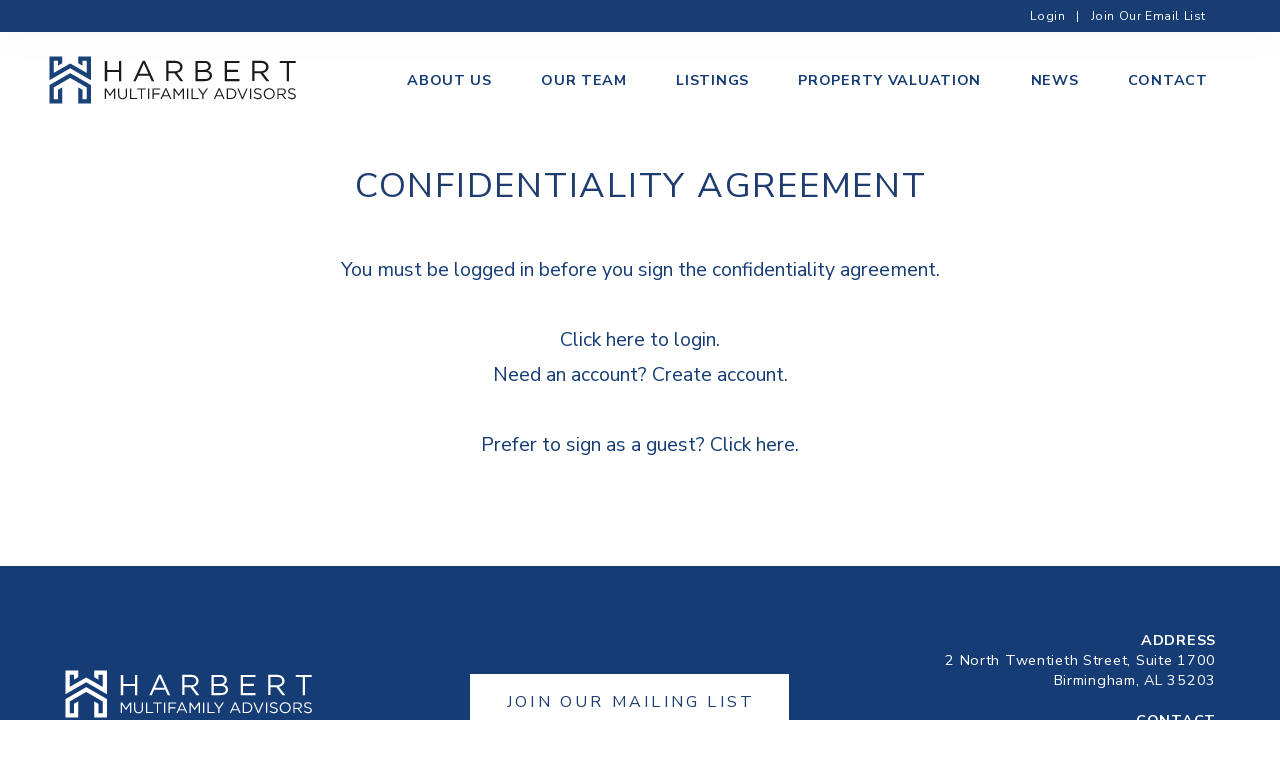

--- FILE ---
content_type: text/html; charset=utf-8
request_url: https://www.google.com/recaptcha/api2/anchor?ar=1&k=6LeduQMqAAAAAMZ7rgW5HA6co_ZLi28t_RP0CXAQ&co=aHR0cHM6Ly9oYXJiZXJ0bXVsdGlmYW1pbHkuY29tOjQ0Mw..&hl=en&v=PoyoqOPhxBO7pBk68S4YbpHZ&theme=light&size=normal&anchor-ms=20000&execute-ms=30000&cb=48x5xdjgmnzk
body_size: 49575
content:
<!DOCTYPE HTML><html dir="ltr" lang="en"><head><meta http-equiv="Content-Type" content="text/html; charset=UTF-8">
<meta http-equiv="X-UA-Compatible" content="IE=edge">
<title>reCAPTCHA</title>
<style type="text/css">
/* cyrillic-ext */
@font-face {
  font-family: 'Roboto';
  font-style: normal;
  font-weight: 400;
  font-stretch: 100%;
  src: url(//fonts.gstatic.com/s/roboto/v48/KFO7CnqEu92Fr1ME7kSn66aGLdTylUAMa3GUBHMdazTgWw.woff2) format('woff2');
  unicode-range: U+0460-052F, U+1C80-1C8A, U+20B4, U+2DE0-2DFF, U+A640-A69F, U+FE2E-FE2F;
}
/* cyrillic */
@font-face {
  font-family: 'Roboto';
  font-style: normal;
  font-weight: 400;
  font-stretch: 100%;
  src: url(//fonts.gstatic.com/s/roboto/v48/KFO7CnqEu92Fr1ME7kSn66aGLdTylUAMa3iUBHMdazTgWw.woff2) format('woff2');
  unicode-range: U+0301, U+0400-045F, U+0490-0491, U+04B0-04B1, U+2116;
}
/* greek-ext */
@font-face {
  font-family: 'Roboto';
  font-style: normal;
  font-weight: 400;
  font-stretch: 100%;
  src: url(//fonts.gstatic.com/s/roboto/v48/KFO7CnqEu92Fr1ME7kSn66aGLdTylUAMa3CUBHMdazTgWw.woff2) format('woff2');
  unicode-range: U+1F00-1FFF;
}
/* greek */
@font-face {
  font-family: 'Roboto';
  font-style: normal;
  font-weight: 400;
  font-stretch: 100%;
  src: url(//fonts.gstatic.com/s/roboto/v48/KFO7CnqEu92Fr1ME7kSn66aGLdTylUAMa3-UBHMdazTgWw.woff2) format('woff2');
  unicode-range: U+0370-0377, U+037A-037F, U+0384-038A, U+038C, U+038E-03A1, U+03A3-03FF;
}
/* math */
@font-face {
  font-family: 'Roboto';
  font-style: normal;
  font-weight: 400;
  font-stretch: 100%;
  src: url(//fonts.gstatic.com/s/roboto/v48/KFO7CnqEu92Fr1ME7kSn66aGLdTylUAMawCUBHMdazTgWw.woff2) format('woff2');
  unicode-range: U+0302-0303, U+0305, U+0307-0308, U+0310, U+0312, U+0315, U+031A, U+0326-0327, U+032C, U+032F-0330, U+0332-0333, U+0338, U+033A, U+0346, U+034D, U+0391-03A1, U+03A3-03A9, U+03B1-03C9, U+03D1, U+03D5-03D6, U+03F0-03F1, U+03F4-03F5, U+2016-2017, U+2034-2038, U+203C, U+2040, U+2043, U+2047, U+2050, U+2057, U+205F, U+2070-2071, U+2074-208E, U+2090-209C, U+20D0-20DC, U+20E1, U+20E5-20EF, U+2100-2112, U+2114-2115, U+2117-2121, U+2123-214F, U+2190, U+2192, U+2194-21AE, U+21B0-21E5, U+21F1-21F2, U+21F4-2211, U+2213-2214, U+2216-22FF, U+2308-230B, U+2310, U+2319, U+231C-2321, U+2336-237A, U+237C, U+2395, U+239B-23B7, U+23D0, U+23DC-23E1, U+2474-2475, U+25AF, U+25B3, U+25B7, U+25BD, U+25C1, U+25CA, U+25CC, U+25FB, U+266D-266F, U+27C0-27FF, U+2900-2AFF, U+2B0E-2B11, U+2B30-2B4C, U+2BFE, U+3030, U+FF5B, U+FF5D, U+1D400-1D7FF, U+1EE00-1EEFF;
}
/* symbols */
@font-face {
  font-family: 'Roboto';
  font-style: normal;
  font-weight: 400;
  font-stretch: 100%;
  src: url(//fonts.gstatic.com/s/roboto/v48/KFO7CnqEu92Fr1ME7kSn66aGLdTylUAMaxKUBHMdazTgWw.woff2) format('woff2');
  unicode-range: U+0001-000C, U+000E-001F, U+007F-009F, U+20DD-20E0, U+20E2-20E4, U+2150-218F, U+2190, U+2192, U+2194-2199, U+21AF, U+21E6-21F0, U+21F3, U+2218-2219, U+2299, U+22C4-22C6, U+2300-243F, U+2440-244A, U+2460-24FF, U+25A0-27BF, U+2800-28FF, U+2921-2922, U+2981, U+29BF, U+29EB, U+2B00-2BFF, U+4DC0-4DFF, U+FFF9-FFFB, U+10140-1018E, U+10190-1019C, U+101A0, U+101D0-101FD, U+102E0-102FB, U+10E60-10E7E, U+1D2C0-1D2D3, U+1D2E0-1D37F, U+1F000-1F0FF, U+1F100-1F1AD, U+1F1E6-1F1FF, U+1F30D-1F30F, U+1F315, U+1F31C, U+1F31E, U+1F320-1F32C, U+1F336, U+1F378, U+1F37D, U+1F382, U+1F393-1F39F, U+1F3A7-1F3A8, U+1F3AC-1F3AF, U+1F3C2, U+1F3C4-1F3C6, U+1F3CA-1F3CE, U+1F3D4-1F3E0, U+1F3ED, U+1F3F1-1F3F3, U+1F3F5-1F3F7, U+1F408, U+1F415, U+1F41F, U+1F426, U+1F43F, U+1F441-1F442, U+1F444, U+1F446-1F449, U+1F44C-1F44E, U+1F453, U+1F46A, U+1F47D, U+1F4A3, U+1F4B0, U+1F4B3, U+1F4B9, U+1F4BB, U+1F4BF, U+1F4C8-1F4CB, U+1F4D6, U+1F4DA, U+1F4DF, U+1F4E3-1F4E6, U+1F4EA-1F4ED, U+1F4F7, U+1F4F9-1F4FB, U+1F4FD-1F4FE, U+1F503, U+1F507-1F50B, U+1F50D, U+1F512-1F513, U+1F53E-1F54A, U+1F54F-1F5FA, U+1F610, U+1F650-1F67F, U+1F687, U+1F68D, U+1F691, U+1F694, U+1F698, U+1F6AD, U+1F6B2, U+1F6B9-1F6BA, U+1F6BC, U+1F6C6-1F6CF, U+1F6D3-1F6D7, U+1F6E0-1F6EA, U+1F6F0-1F6F3, U+1F6F7-1F6FC, U+1F700-1F7FF, U+1F800-1F80B, U+1F810-1F847, U+1F850-1F859, U+1F860-1F887, U+1F890-1F8AD, U+1F8B0-1F8BB, U+1F8C0-1F8C1, U+1F900-1F90B, U+1F93B, U+1F946, U+1F984, U+1F996, U+1F9E9, U+1FA00-1FA6F, U+1FA70-1FA7C, U+1FA80-1FA89, U+1FA8F-1FAC6, U+1FACE-1FADC, U+1FADF-1FAE9, U+1FAF0-1FAF8, U+1FB00-1FBFF;
}
/* vietnamese */
@font-face {
  font-family: 'Roboto';
  font-style: normal;
  font-weight: 400;
  font-stretch: 100%;
  src: url(//fonts.gstatic.com/s/roboto/v48/KFO7CnqEu92Fr1ME7kSn66aGLdTylUAMa3OUBHMdazTgWw.woff2) format('woff2');
  unicode-range: U+0102-0103, U+0110-0111, U+0128-0129, U+0168-0169, U+01A0-01A1, U+01AF-01B0, U+0300-0301, U+0303-0304, U+0308-0309, U+0323, U+0329, U+1EA0-1EF9, U+20AB;
}
/* latin-ext */
@font-face {
  font-family: 'Roboto';
  font-style: normal;
  font-weight: 400;
  font-stretch: 100%;
  src: url(//fonts.gstatic.com/s/roboto/v48/KFO7CnqEu92Fr1ME7kSn66aGLdTylUAMa3KUBHMdazTgWw.woff2) format('woff2');
  unicode-range: U+0100-02BA, U+02BD-02C5, U+02C7-02CC, U+02CE-02D7, U+02DD-02FF, U+0304, U+0308, U+0329, U+1D00-1DBF, U+1E00-1E9F, U+1EF2-1EFF, U+2020, U+20A0-20AB, U+20AD-20C0, U+2113, U+2C60-2C7F, U+A720-A7FF;
}
/* latin */
@font-face {
  font-family: 'Roboto';
  font-style: normal;
  font-weight: 400;
  font-stretch: 100%;
  src: url(//fonts.gstatic.com/s/roboto/v48/KFO7CnqEu92Fr1ME7kSn66aGLdTylUAMa3yUBHMdazQ.woff2) format('woff2');
  unicode-range: U+0000-00FF, U+0131, U+0152-0153, U+02BB-02BC, U+02C6, U+02DA, U+02DC, U+0304, U+0308, U+0329, U+2000-206F, U+20AC, U+2122, U+2191, U+2193, U+2212, U+2215, U+FEFF, U+FFFD;
}
/* cyrillic-ext */
@font-face {
  font-family: 'Roboto';
  font-style: normal;
  font-weight: 500;
  font-stretch: 100%;
  src: url(//fonts.gstatic.com/s/roboto/v48/KFO7CnqEu92Fr1ME7kSn66aGLdTylUAMa3GUBHMdazTgWw.woff2) format('woff2');
  unicode-range: U+0460-052F, U+1C80-1C8A, U+20B4, U+2DE0-2DFF, U+A640-A69F, U+FE2E-FE2F;
}
/* cyrillic */
@font-face {
  font-family: 'Roboto';
  font-style: normal;
  font-weight: 500;
  font-stretch: 100%;
  src: url(//fonts.gstatic.com/s/roboto/v48/KFO7CnqEu92Fr1ME7kSn66aGLdTylUAMa3iUBHMdazTgWw.woff2) format('woff2');
  unicode-range: U+0301, U+0400-045F, U+0490-0491, U+04B0-04B1, U+2116;
}
/* greek-ext */
@font-face {
  font-family: 'Roboto';
  font-style: normal;
  font-weight: 500;
  font-stretch: 100%;
  src: url(//fonts.gstatic.com/s/roboto/v48/KFO7CnqEu92Fr1ME7kSn66aGLdTylUAMa3CUBHMdazTgWw.woff2) format('woff2');
  unicode-range: U+1F00-1FFF;
}
/* greek */
@font-face {
  font-family: 'Roboto';
  font-style: normal;
  font-weight: 500;
  font-stretch: 100%;
  src: url(//fonts.gstatic.com/s/roboto/v48/KFO7CnqEu92Fr1ME7kSn66aGLdTylUAMa3-UBHMdazTgWw.woff2) format('woff2');
  unicode-range: U+0370-0377, U+037A-037F, U+0384-038A, U+038C, U+038E-03A1, U+03A3-03FF;
}
/* math */
@font-face {
  font-family: 'Roboto';
  font-style: normal;
  font-weight: 500;
  font-stretch: 100%;
  src: url(//fonts.gstatic.com/s/roboto/v48/KFO7CnqEu92Fr1ME7kSn66aGLdTylUAMawCUBHMdazTgWw.woff2) format('woff2');
  unicode-range: U+0302-0303, U+0305, U+0307-0308, U+0310, U+0312, U+0315, U+031A, U+0326-0327, U+032C, U+032F-0330, U+0332-0333, U+0338, U+033A, U+0346, U+034D, U+0391-03A1, U+03A3-03A9, U+03B1-03C9, U+03D1, U+03D5-03D6, U+03F0-03F1, U+03F4-03F5, U+2016-2017, U+2034-2038, U+203C, U+2040, U+2043, U+2047, U+2050, U+2057, U+205F, U+2070-2071, U+2074-208E, U+2090-209C, U+20D0-20DC, U+20E1, U+20E5-20EF, U+2100-2112, U+2114-2115, U+2117-2121, U+2123-214F, U+2190, U+2192, U+2194-21AE, U+21B0-21E5, U+21F1-21F2, U+21F4-2211, U+2213-2214, U+2216-22FF, U+2308-230B, U+2310, U+2319, U+231C-2321, U+2336-237A, U+237C, U+2395, U+239B-23B7, U+23D0, U+23DC-23E1, U+2474-2475, U+25AF, U+25B3, U+25B7, U+25BD, U+25C1, U+25CA, U+25CC, U+25FB, U+266D-266F, U+27C0-27FF, U+2900-2AFF, U+2B0E-2B11, U+2B30-2B4C, U+2BFE, U+3030, U+FF5B, U+FF5D, U+1D400-1D7FF, U+1EE00-1EEFF;
}
/* symbols */
@font-face {
  font-family: 'Roboto';
  font-style: normal;
  font-weight: 500;
  font-stretch: 100%;
  src: url(//fonts.gstatic.com/s/roboto/v48/KFO7CnqEu92Fr1ME7kSn66aGLdTylUAMaxKUBHMdazTgWw.woff2) format('woff2');
  unicode-range: U+0001-000C, U+000E-001F, U+007F-009F, U+20DD-20E0, U+20E2-20E4, U+2150-218F, U+2190, U+2192, U+2194-2199, U+21AF, U+21E6-21F0, U+21F3, U+2218-2219, U+2299, U+22C4-22C6, U+2300-243F, U+2440-244A, U+2460-24FF, U+25A0-27BF, U+2800-28FF, U+2921-2922, U+2981, U+29BF, U+29EB, U+2B00-2BFF, U+4DC0-4DFF, U+FFF9-FFFB, U+10140-1018E, U+10190-1019C, U+101A0, U+101D0-101FD, U+102E0-102FB, U+10E60-10E7E, U+1D2C0-1D2D3, U+1D2E0-1D37F, U+1F000-1F0FF, U+1F100-1F1AD, U+1F1E6-1F1FF, U+1F30D-1F30F, U+1F315, U+1F31C, U+1F31E, U+1F320-1F32C, U+1F336, U+1F378, U+1F37D, U+1F382, U+1F393-1F39F, U+1F3A7-1F3A8, U+1F3AC-1F3AF, U+1F3C2, U+1F3C4-1F3C6, U+1F3CA-1F3CE, U+1F3D4-1F3E0, U+1F3ED, U+1F3F1-1F3F3, U+1F3F5-1F3F7, U+1F408, U+1F415, U+1F41F, U+1F426, U+1F43F, U+1F441-1F442, U+1F444, U+1F446-1F449, U+1F44C-1F44E, U+1F453, U+1F46A, U+1F47D, U+1F4A3, U+1F4B0, U+1F4B3, U+1F4B9, U+1F4BB, U+1F4BF, U+1F4C8-1F4CB, U+1F4D6, U+1F4DA, U+1F4DF, U+1F4E3-1F4E6, U+1F4EA-1F4ED, U+1F4F7, U+1F4F9-1F4FB, U+1F4FD-1F4FE, U+1F503, U+1F507-1F50B, U+1F50D, U+1F512-1F513, U+1F53E-1F54A, U+1F54F-1F5FA, U+1F610, U+1F650-1F67F, U+1F687, U+1F68D, U+1F691, U+1F694, U+1F698, U+1F6AD, U+1F6B2, U+1F6B9-1F6BA, U+1F6BC, U+1F6C6-1F6CF, U+1F6D3-1F6D7, U+1F6E0-1F6EA, U+1F6F0-1F6F3, U+1F6F7-1F6FC, U+1F700-1F7FF, U+1F800-1F80B, U+1F810-1F847, U+1F850-1F859, U+1F860-1F887, U+1F890-1F8AD, U+1F8B0-1F8BB, U+1F8C0-1F8C1, U+1F900-1F90B, U+1F93B, U+1F946, U+1F984, U+1F996, U+1F9E9, U+1FA00-1FA6F, U+1FA70-1FA7C, U+1FA80-1FA89, U+1FA8F-1FAC6, U+1FACE-1FADC, U+1FADF-1FAE9, U+1FAF0-1FAF8, U+1FB00-1FBFF;
}
/* vietnamese */
@font-face {
  font-family: 'Roboto';
  font-style: normal;
  font-weight: 500;
  font-stretch: 100%;
  src: url(//fonts.gstatic.com/s/roboto/v48/KFO7CnqEu92Fr1ME7kSn66aGLdTylUAMa3OUBHMdazTgWw.woff2) format('woff2');
  unicode-range: U+0102-0103, U+0110-0111, U+0128-0129, U+0168-0169, U+01A0-01A1, U+01AF-01B0, U+0300-0301, U+0303-0304, U+0308-0309, U+0323, U+0329, U+1EA0-1EF9, U+20AB;
}
/* latin-ext */
@font-face {
  font-family: 'Roboto';
  font-style: normal;
  font-weight: 500;
  font-stretch: 100%;
  src: url(//fonts.gstatic.com/s/roboto/v48/KFO7CnqEu92Fr1ME7kSn66aGLdTylUAMa3KUBHMdazTgWw.woff2) format('woff2');
  unicode-range: U+0100-02BA, U+02BD-02C5, U+02C7-02CC, U+02CE-02D7, U+02DD-02FF, U+0304, U+0308, U+0329, U+1D00-1DBF, U+1E00-1E9F, U+1EF2-1EFF, U+2020, U+20A0-20AB, U+20AD-20C0, U+2113, U+2C60-2C7F, U+A720-A7FF;
}
/* latin */
@font-face {
  font-family: 'Roboto';
  font-style: normal;
  font-weight: 500;
  font-stretch: 100%;
  src: url(//fonts.gstatic.com/s/roboto/v48/KFO7CnqEu92Fr1ME7kSn66aGLdTylUAMa3yUBHMdazQ.woff2) format('woff2');
  unicode-range: U+0000-00FF, U+0131, U+0152-0153, U+02BB-02BC, U+02C6, U+02DA, U+02DC, U+0304, U+0308, U+0329, U+2000-206F, U+20AC, U+2122, U+2191, U+2193, U+2212, U+2215, U+FEFF, U+FFFD;
}
/* cyrillic-ext */
@font-face {
  font-family: 'Roboto';
  font-style: normal;
  font-weight: 900;
  font-stretch: 100%;
  src: url(//fonts.gstatic.com/s/roboto/v48/KFO7CnqEu92Fr1ME7kSn66aGLdTylUAMa3GUBHMdazTgWw.woff2) format('woff2');
  unicode-range: U+0460-052F, U+1C80-1C8A, U+20B4, U+2DE0-2DFF, U+A640-A69F, U+FE2E-FE2F;
}
/* cyrillic */
@font-face {
  font-family: 'Roboto';
  font-style: normal;
  font-weight: 900;
  font-stretch: 100%;
  src: url(//fonts.gstatic.com/s/roboto/v48/KFO7CnqEu92Fr1ME7kSn66aGLdTylUAMa3iUBHMdazTgWw.woff2) format('woff2');
  unicode-range: U+0301, U+0400-045F, U+0490-0491, U+04B0-04B1, U+2116;
}
/* greek-ext */
@font-face {
  font-family: 'Roboto';
  font-style: normal;
  font-weight: 900;
  font-stretch: 100%;
  src: url(//fonts.gstatic.com/s/roboto/v48/KFO7CnqEu92Fr1ME7kSn66aGLdTylUAMa3CUBHMdazTgWw.woff2) format('woff2');
  unicode-range: U+1F00-1FFF;
}
/* greek */
@font-face {
  font-family: 'Roboto';
  font-style: normal;
  font-weight: 900;
  font-stretch: 100%;
  src: url(//fonts.gstatic.com/s/roboto/v48/KFO7CnqEu92Fr1ME7kSn66aGLdTylUAMa3-UBHMdazTgWw.woff2) format('woff2');
  unicode-range: U+0370-0377, U+037A-037F, U+0384-038A, U+038C, U+038E-03A1, U+03A3-03FF;
}
/* math */
@font-face {
  font-family: 'Roboto';
  font-style: normal;
  font-weight: 900;
  font-stretch: 100%;
  src: url(//fonts.gstatic.com/s/roboto/v48/KFO7CnqEu92Fr1ME7kSn66aGLdTylUAMawCUBHMdazTgWw.woff2) format('woff2');
  unicode-range: U+0302-0303, U+0305, U+0307-0308, U+0310, U+0312, U+0315, U+031A, U+0326-0327, U+032C, U+032F-0330, U+0332-0333, U+0338, U+033A, U+0346, U+034D, U+0391-03A1, U+03A3-03A9, U+03B1-03C9, U+03D1, U+03D5-03D6, U+03F0-03F1, U+03F4-03F5, U+2016-2017, U+2034-2038, U+203C, U+2040, U+2043, U+2047, U+2050, U+2057, U+205F, U+2070-2071, U+2074-208E, U+2090-209C, U+20D0-20DC, U+20E1, U+20E5-20EF, U+2100-2112, U+2114-2115, U+2117-2121, U+2123-214F, U+2190, U+2192, U+2194-21AE, U+21B0-21E5, U+21F1-21F2, U+21F4-2211, U+2213-2214, U+2216-22FF, U+2308-230B, U+2310, U+2319, U+231C-2321, U+2336-237A, U+237C, U+2395, U+239B-23B7, U+23D0, U+23DC-23E1, U+2474-2475, U+25AF, U+25B3, U+25B7, U+25BD, U+25C1, U+25CA, U+25CC, U+25FB, U+266D-266F, U+27C0-27FF, U+2900-2AFF, U+2B0E-2B11, U+2B30-2B4C, U+2BFE, U+3030, U+FF5B, U+FF5D, U+1D400-1D7FF, U+1EE00-1EEFF;
}
/* symbols */
@font-face {
  font-family: 'Roboto';
  font-style: normal;
  font-weight: 900;
  font-stretch: 100%;
  src: url(//fonts.gstatic.com/s/roboto/v48/KFO7CnqEu92Fr1ME7kSn66aGLdTylUAMaxKUBHMdazTgWw.woff2) format('woff2');
  unicode-range: U+0001-000C, U+000E-001F, U+007F-009F, U+20DD-20E0, U+20E2-20E4, U+2150-218F, U+2190, U+2192, U+2194-2199, U+21AF, U+21E6-21F0, U+21F3, U+2218-2219, U+2299, U+22C4-22C6, U+2300-243F, U+2440-244A, U+2460-24FF, U+25A0-27BF, U+2800-28FF, U+2921-2922, U+2981, U+29BF, U+29EB, U+2B00-2BFF, U+4DC0-4DFF, U+FFF9-FFFB, U+10140-1018E, U+10190-1019C, U+101A0, U+101D0-101FD, U+102E0-102FB, U+10E60-10E7E, U+1D2C0-1D2D3, U+1D2E0-1D37F, U+1F000-1F0FF, U+1F100-1F1AD, U+1F1E6-1F1FF, U+1F30D-1F30F, U+1F315, U+1F31C, U+1F31E, U+1F320-1F32C, U+1F336, U+1F378, U+1F37D, U+1F382, U+1F393-1F39F, U+1F3A7-1F3A8, U+1F3AC-1F3AF, U+1F3C2, U+1F3C4-1F3C6, U+1F3CA-1F3CE, U+1F3D4-1F3E0, U+1F3ED, U+1F3F1-1F3F3, U+1F3F5-1F3F7, U+1F408, U+1F415, U+1F41F, U+1F426, U+1F43F, U+1F441-1F442, U+1F444, U+1F446-1F449, U+1F44C-1F44E, U+1F453, U+1F46A, U+1F47D, U+1F4A3, U+1F4B0, U+1F4B3, U+1F4B9, U+1F4BB, U+1F4BF, U+1F4C8-1F4CB, U+1F4D6, U+1F4DA, U+1F4DF, U+1F4E3-1F4E6, U+1F4EA-1F4ED, U+1F4F7, U+1F4F9-1F4FB, U+1F4FD-1F4FE, U+1F503, U+1F507-1F50B, U+1F50D, U+1F512-1F513, U+1F53E-1F54A, U+1F54F-1F5FA, U+1F610, U+1F650-1F67F, U+1F687, U+1F68D, U+1F691, U+1F694, U+1F698, U+1F6AD, U+1F6B2, U+1F6B9-1F6BA, U+1F6BC, U+1F6C6-1F6CF, U+1F6D3-1F6D7, U+1F6E0-1F6EA, U+1F6F0-1F6F3, U+1F6F7-1F6FC, U+1F700-1F7FF, U+1F800-1F80B, U+1F810-1F847, U+1F850-1F859, U+1F860-1F887, U+1F890-1F8AD, U+1F8B0-1F8BB, U+1F8C0-1F8C1, U+1F900-1F90B, U+1F93B, U+1F946, U+1F984, U+1F996, U+1F9E9, U+1FA00-1FA6F, U+1FA70-1FA7C, U+1FA80-1FA89, U+1FA8F-1FAC6, U+1FACE-1FADC, U+1FADF-1FAE9, U+1FAF0-1FAF8, U+1FB00-1FBFF;
}
/* vietnamese */
@font-face {
  font-family: 'Roboto';
  font-style: normal;
  font-weight: 900;
  font-stretch: 100%;
  src: url(//fonts.gstatic.com/s/roboto/v48/KFO7CnqEu92Fr1ME7kSn66aGLdTylUAMa3OUBHMdazTgWw.woff2) format('woff2');
  unicode-range: U+0102-0103, U+0110-0111, U+0128-0129, U+0168-0169, U+01A0-01A1, U+01AF-01B0, U+0300-0301, U+0303-0304, U+0308-0309, U+0323, U+0329, U+1EA0-1EF9, U+20AB;
}
/* latin-ext */
@font-face {
  font-family: 'Roboto';
  font-style: normal;
  font-weight: 900;
  font-stretch: 100%;
  src: url(//fonts.gstatic.com/s/roboto/v48/KFO7CnqEu92Fr1ME7kSn66aGLdTylUAMa3KUBHMdazTgWw.woff2) format('woff2');
  unicode-range: U+0100-02BA, U+02BD-02C5, U+02C7-02CC, U+02CE-02D7, U+02DD-02FF, U+0304, U+0308, U+0329, U+1D00-1DBF, U+1E00-1E9F, U+1EF2-1EFF, U+2020, U+20A0-20AB, U+20AD-20C0, U+2113, U+2C60-2C7F, U+A720-A7FF;
}
/* latin */
@font-face {
  font-family: 'Roboto';
  font-style: normal;
  font-weight: 900;
  font-stretch: 100%;
  src: url(//fonts.gstatic.com/s/roboto/v48/KFO7CnqEu92Fr1ME7kSn66aGLdTylUAMa3yUBHMdazQ.woff2) format('woff2');
  unicode-range: U+0000-00FF, U+0131, U+0152-0153, U+02BB-02BC, U+02C6, U+02DA, U+02DC, U+0304, U+0308, U+0329, U+2000-206F, U+20AC, U+2122, U+2191, U+2193, U+2212, U+2215, U+FEFF, U+FFFD;
}

</style>
<link rel="stylesheet" type="text/css" href="https://www.gstatic.com/recaptcha/releases/PoyoqOPhxBO7pBk68S4YbpHZ/styles__ltr.css">
<script nonce="BaV8M6azCF7DCL0IL6NS7A" type="text/javascript">window['__recaptcha_api'] = 'https://www.google.com/recaptcha/api2/';</script>
<script type="text/javascript" src="https://www.gstatic.com/recaptcha/releases/PoyoqOPhxBO7pBk68S4YbpHZ/recaptcha__en.js" nonce="BaV8M6azCF7DCL0IL6NS7A">
      
    </script></head>
<body><div id="rc-anchor-alert" class="rc-anchor-alert"></div>
<input type="hidden" id="recaptcha-token" value="[base64]">
<script type="text/javascript" nonce="BaV8M6azCF7DCL0IL6NS7A">
      recaptcha.anchor.Main.init("[\x22ainput\x22,[\x22bgdata\x22,\x22\x22,\[base64]/[base64]/[base64]/ZyhXLGgpOnEoW04sMjEsbF0sVywwKSxoKSxmYWxzZSxmYWxzZSl9Y2F0Y2goayl7RygzNTgsVyk/[base64]/[base64]/[base64]/[base64]/[base64]/[base64]/[base64]/bmV3IEJbT10oRFswXSk6dz09Mj9uZXcgQltPXShEWzBdLERbMV0pOnc9PTM/bmV3IEJbT10oRFswXSxEWzFdLERbMl0pOnc9PTQ/[base64]/[base64]/[base64]/[base64]/[base64]\\u003d\x22,\[base64]\x22,\[base64]/[base64]/DoMK2w5DCgcKKXWLCmcKtb8Ktwog9wrrCkcK1TwXCqEBCesKXwqXCihzCt15jdXLDnsOSW3HCm0DClcOnKAMiGEHDkQLCmcKyfQjDuXHDg8OuWMOlw44Kw7jDjcOCwpFww5HDvxFNwqjChgzCpDnDqcOKw48jWDTCucK/w7HCnxvDjMKbFcOTwp0WPMOIP2/CosKEwqnDslzDk2J0woFvIU0iZms3wpsUwqzCs31aOcKTw4p0UcKGw7HChsOQwpDDrQx9wqY0w6MGw6FyRBnDiTUeHcKGwozDiAbDiwVtBXPCvcO3JcOqw5vDjUzChGlCw6cTwr/[base64]/DrMK2wrcew4gyQ1kawq4aAHVKQcK1woHDlAzCgMOoDMO7wrhnwqTDkiZawrvDssK0woJIDcOWXcKjwoFXw5DDgcKSLcK8IgI6w5Anwp7Co8O1MMOjwqPCmcKuwoTChRYIBsKyw5gSZR53wq/[base64]/Dgk1MwpF7wqrCvgrCuTg4Sg56w6tfCMKnwobCpcOcwpLDqMKSw7o6wp9fw7Rcw6QVw6/[base64]/DlcKtR03DtcOnLMO/JhgdEsO8wqnDrsKTwpTCrk7DgcKGMcK/wrrCq8KPXcKpM8KTw4ZOOGwAwpLCsmXCh8Kea0TDvW3CqUYdw6jDqzlLH8OYwovCi13Dvhtlw5pKwrbCgkrCvkDDtljDtMKLD8Oyw4FWVcOwJmXDjMOdw4TCrH0GJ8KSw57Dq2vCi0pOJcOFNk/[base64]/[base64]/Ckj86fTZoKHllXcOSAcOiVcKPwrjCncKiQcOnw7tgwqZow7UbFgvCmAM2aSnCthLCrcK9w7DCsGNpd8Odw5/CucK5acODw7HCrGd2w57Crko/[base64]/dUJhw4PDqMOqDcKKw6QIw55POiJ7csKkTMKvw7DDkMObMMKHwpMawqnDkQTDjsOYw7bCq3I7w7cnw6LDgsO2DV8LB8OuC8KMUcKCwrVWw7ELKQfDkl0mVsKNwqM1wp3DpQXCmw3DqzTCoMOOwoXCusOkZR0RUsOVwqrDgMODw4zDocOANH7CnHXDncOsZMKhw51/wpnCv8KFwpx2w4J4VRgtw7/Cs8OQLcOCwp5Awq7DpCTCqw3Ch8K7w7fDp8KAJsOAwp4aw6vCrMOQw5NDwrnDgAXDvRrDjlAVwqbCplbCsnxOXMK1XsOXw7V/w7DDoMOOYMK9IF9eacObw7zCq8ODw4zDvcOCw4jCjcKyZsKdVxjDk0jDpcKpwprCgcOXw6zCj8KhE8O2w6UTcD0yME7DiMKiLMOFwrJyw6MLw5TDnMOUw4siwqTDocK9csOBw5JNw68gUcOcXRnDoV/CkH0Nw4jCosKkDgfCsE0xGnXCnsKyTsO7wpIew4/DqMOuYAxzPsKDGhVvRMOEdWfDsABCw53DqUtAwp7CrDnCmhIwwooJwovDkcOYwoHDiT4OUcKTRMKZcH5DGGXCnTLCsMKOw4bDmDNMwo/DvcO2CcOca8OYBcOAwrzCkUfCi8KZw41swpxMwqnCiw3CmBEONMOFw7/[base64]/DrDjDqVrCpcKRw4TCplQ3X8OZwp3DphlPw6zDpCLCuC/[base64]/HhAhw4xOwrACPsO0OcKyVUtAwoPDvMOOwpfCuMOiJ8ONw5HDkMOPbcKxCW3Dvy7DvA3ChmHDg8O/[base64]/CiXzCiwXDpVEbw4dgZ8OAOGzDr8KEw6BwfcKrLkPCsAkLw7nDpcOIUsKswowzA8OqwrxtdcOOw6kkWsKsFcOcSj1GwqfDuzrDj8OKNcKswq3DvsObwoVpw5jCumjChsKzw43Cm1zDiMKNwqx1w53DvhNYw6RtA3/[base64]/[base64]/DtzHDs8OOw7PCskwWw5zChkbCsMKkw6tIaMOOP8OQw4DDrn4PFMKow4UVPsOew5tsw5ljO2IpwqDCkMOWwp0wTcO6w7PCuw5nacOCw6VxK8KfwplzJsO5wpXCrHfCnsOWYsKMNXnDlyAXw6zCjmrDnkAmw5NTRhVsXTZ+w6BXRjVyw7PDny9zPMOwbcKSJy1TOj/DkcKUwqUXwrzDkm4DwpHCqyZsS8KeScK5cn3Ct2vCo8KSHMKEwrzDpMOYAMKVfMK/KgAxw6xpw6XCgiRSRMO5wq4zwrLDh8KTCDXDhcOhwp9EAFjCtCBzwqjDs17DssOUecO/XcOZL8OFDD7Cgh4LOMO0bMOPwpfCnkFvA8OrwoZEIBHCh8OFwoDDt8OwNm8wwp/[base64]/K8KCVcKJw4vCrErCoBrCkxzCjcOpwozDr8OJSMO1E8Ksw71Ew4xFMl5OOMKZSsOaw4gLaUA/bQ15OcKbNXwnYADCicOQwqFkwohZDS3CucKZScOBOsO6w6zDs8KSTzEsw4XDqDl8w4McBsK4fsOzwpnCqlvDrMOgZ8Kvwr9kUgDDpMO1w61iw4pFw4HCncORVMKobjFJb8Kgw6/CmsOMwqkabMO7w47CvcKSb2Zpa8Kqw6E5wrINLcOmw7Isw7YzG8Okw50fw4lDJcOEwq0TwofDszLDlXLCuMOtw4ojwqLClQTDn0lsYcOqw7I+wr3DtMOpw4PCqVXCkMKEw4clGUvCgcOjwqfCpF/Dr8OSwpXDqSfDlsK5dMO0U2wWOQDDiRzCncKFKMKKOsKHQhZAZx1Pw7U0w5DCrcK7EcOoPMKAw6VaVCNvw5VfLD/[base64]/[base64]/w6x8RCnDl8Ofw4w8woMnH8KafsKLw6zCtsOgbDtGWSHCmQHCmyjDtsO5esO+wpbCvcOxPw0dPyjCjiIqESdYEMKUw5QswrgzFnQaHMKRwpgCQMOuwplaQcO4woIWw7bCkXzCuQVWScKHwqrCuMKYw6TDoMO/wqTDjsOEw53CjcK4w49IwoxLLcOPcMK2wpNbw7zCnih7D3c3BcO7XjxXb8KvPibDjRpsU1gSw5nDgsO7w4DCiMO4TcOSW8OfJ2JTwpZdwo7Dlg8lOsKjDlTDvC/Dn8KnA1XCjcKyAsOpIClZOsOBGcOxCSXDuhVow64AwrZ5VsOHw4bCn8KTwqfCrMOBw4lawrtUwoTCmGDCtMObwp7Cjx7CvMOkw44jU8KQOjTCpMO6CMKJTcKEw7TCvS3DtMKzasKaIE0jw6vCs8K6w5sHDMK2w7zCuw7DusKjEcKpw5B6w5jCkMO8wo/Dhgocw7wOw67DlcOcZsK2w6LCqcKMZMO/[base64]/CicKrw7cIwqw4HAp4wr3Cq8OFw4vCvcK0w5LDkQ18BsKSND3DpSB/[base64]/DuAExNcO+FQ/CiBzChsKRIFFewpptJHPCrT4Rw63DkBvClsKQS3jCqcOAw4ElDcOXBsOgQDbCk3kswo/[base64]/Cj8O2RsO1w7VSa8Kow47DhMKRBsKOeMO9wpAmw5lDw7xxwqbCvEjCuA4XS8K/w5hAw5ovBmxLwowOwqPDgMKaw43DmhxsesKgwprCrHNqw4nDpMO/[base64]/BsKKJMKUw5w8W8Owwo3CoS0jQAYdW8O6IcKhw74SA1LDuEgCNsOiwrPDgAfDljpkwp/Dvi7CqcKzw5TDrys1ZFhUOcOWwr4YNsKEwqrCqcKrwpfDiD05w7N1fnYgGMOHw7PDr1kLUcKGwrvCsnJuEWDCsm1JYcKmNMO3UhfCn8K9XsOhw4xFw4fDtQzClikHb1hFcEPCtsKtCxHCuMKLBsOKdjlBNsKMw45oQ8KRwrZdw77Cnj/[base64]/PCLCqMO8VMKbwo3DoCTCtMKgQMK0DGhKcyIVBMKCwrbCrGjDusOrAMOdwp/CiyTDo8KJwosVwqJ0w79MBcOSdTrCt8OwwqDDlMOKw54kw5seJRPChXU2RMOpw4nDrEDDqMOBKsOnacKowopIw4HDsVzDmRIFZsKQbcO9DVddFMKcRcOYwq0IacKJW3nDqcKWw43Do8KLdGbDuxIFTsKbC0LDkMOOwpcJw7hlfxIHQcKafMKew4/[base64]/DlzVsYF05wonDtcKpNStwBkQpwovDg8OHw4bDtMOCw6omw7bDkMOjwq8IJcOaw7XDqMOGwrPDilEgw57CtMKxMsODPcOEwofDi8OTTsK0QiIgGw/[base64]/[base64]/ZMO3wphIG8KYZcOQw7cgwqHDrFJ+wrReEsOawp/[base64]/[base64]/w5vCi8KdA8Kqw7otH8Ozf8KYNMOFOsK2w6I6w7wBw6DDocKYwrtNOsKAw6bDkjtPJcKlw797w5gPwoc4w5dqYMOQDsKxXMKuKSgJNStkZX3DlV/DvMOaKsOpwpsJdjs7L8Opwr/[base64]/BTg5RHMRw5XCqxPDsH/DuHDCpcKhw78Jwp8Tw45QR2NRaC3CuVkrwp0Hw4ZLw5/DgBTDhWrDkcKRD0lyw63Dv8KXw53Dni3CjcKUbMOUw6V6wrUuTBZJI8Ktw6jDrcKuwpzCq8O9ZcOSVCjDihNJwpzDqcO9OMKPwoI1woVzFMO2w7YsaEPCuMO/[base64]/[base64]/[base64]/[base64]/Dl3YhTXXCqF/[base64]/NMOGw77DrFvDn8Kdw78sw53Dv2N7TCkjc8OmwokFwpDCvMKYSMOYwpTCjcKWwpXCkMOzAAojAsKSLMO4UT8ETm/CvyoSwr8ySxDDs8K6F8OMe8KbwroKwpLCniMbw73CtMK9esODDQbCssKNw6JjfyHDjcKzWUJSwrcSZsKbwqINw7PChgHCrAHCigLDo8OJPcKNwr3DpRjDk8KDwpDDs09DG8KzCsKFwpbDtGXDtsKJZ8K2wp/[base64]/CkcKyZMKUTXPCusOSworDjcODUsOww5nDgsKrw7MDw6cwwr10w5zCjMOewoZEwoLDncObw7jCrAh8LsOSIcO2eX/DvUJRw67CqF52w67Dlw4zw4U+wrjDrA3DglUHEcKuwpQZacO6XcOnB8KmwrYrw7/CvxfCo8OMGWsnVQnDsl3Dux4ww7dcWcOWR2pRTsKvwq/CmFADwrlOwqLDgxlow4LDolsofx/Ch8OYwq87R8Oiw47DmMOIwroPcQjCsmAdBngoL8OHAilzZlzCpMOhST52bmJCw5jCosKtwqrCpsO/Y3YaPcOKwrQCwp1fw6HDrcKgHRbDgEIof8OYTTjCl8KtCCPDjcKXDcKIw6VuwrzDmTbDnErDhRvCjXjCrUzDvMKobgwCw5d/w7EGDcKrXcKMNyheETrCvhLDuT/[base64]/Crg1Swr1pwpV2Ej3CkcO0LMKxwrpYP09UOjt9OcKIBiBgQSDDvhxnNzpEwqDCnwXCjcKYw7XDvMOEw48vPSnCpsK5w54PagXDi8O7eiZrwqYqUUhlBMOZw7jDtMK5w59hw5ApHX/[base64]/w59kw5/CssKnXmvDoWYYw6jCucKYw6dGIgnDq8O5UcKhw58jEMO6w4XCocOqw6rCicOPRcKZw4HCmMOcZEQ3FzxlIzITwosAFC5JPiIhMMK1bsKcZi7ClMOjA2Bjw7rDpCDDo8KyNcOgJ8Ofwo/Cj2Y1bSZlw5ZqJMOdw5U8W8KAw6vDmUHDqnREw7bDkm1Mw7FzMGBDw5LDhcOpMmHDkMKfPMOLVsKbQsOvw6LCl2LDvMKtJ8OnAgDDhX/Cn8OCw4LCjRE5EMO4w5lGEUsQdEHDqzM0X8O/wr99wpsrOlXCn2LCu0kowqpWwpHDs8KJwozDvMOeLH9bwpA5JcKqbHFMOx/[base64]/ClMKjwq7DhUNUV0fCqMOVw7bDkcOTw4vCo1VowrHDlcO9wo9Hw7htw64LB1sjwp/[base64]/Cp8KUADrCpn8BXRTCsW8IShpCQGrCv1NJwpI2wroBUyFfwqx0FsKPZcOKD8OcwqnCp8KNwrLCuGzCvBRqw7l/w40BbgnCgU/CuWMFF8Oww4sSWDnCvMKNYsK+BsKEQcKWNMOJw4fDp0jCiUzDmkV1BsOuTMKaLMO2w6VsJhVfwqhYex5cXcOZRhgOMsKqVVxTw47DmU4dNhgVFcOjwpsfFF3CrsOxKsOFwrXDsk4XZcOIw4wlcsKmMwR3w4d8TjjCnMOdU8OVw6/Dh1zDmE4Gw518I8K/[base64]/DtwFaUcO6SsOrIMO0CcKbTxrCsBXDgsOOFsKFBQjCo1jDnMKqUcOdw7lJecKkcMKSw4XCnMOGwow3R8OUwrzCpwXClMO4wqnDu8ODFmgbFSzDm07DoQNcBcOTCQbDnMKvw7IJZSwrwqLCjMKtUDXCvFl9w6XCkxNEbcKfdMOFwpMQwolTfSQ/wqHCmwHChsKxB2wJXhshLnjDtMOoWyTDkyzCh0QZecOxw5bCpcOyBRtEwr8RwqfCi2w/e2LCvxkdw5x4wrN+RkQ8NMOrwrrCp8KSwq1nw5HDg8K3AibCl8OiwpJewrrCkWzChsObExPCvMKyw7B+wqkNw4nDqMKwwpsAw6/Ci0HDqsOLwqtuKjbDrsKGfU7DpFkXRELCqsKwDcKNRMOFw7taGcKCw5B8GEtDAXHCqV8PNi52w4VEenEZczoJGjkew7FowqwEwpI/[base64]/CoMOEw4fDosOmdMK7w6hnw5c0OsOPw60Xwq7DoygkS3Ynw7AEwqRYSCVLX8KGwr7CqcKjw77CvSDCnAQEDcOwQcOwdsOow5vCgMOVcRfDnWsICBvDmcKxKcO0Bj1ZesOKRk/Dr8OmWMOjwrzDtsKxBsKWwrfCujjDqnbDqxjCvsO0w5rDncKhPW5PBHRWRiTCt8OYwr/ChMKOwrzDk8O7HMKoGRtHL1Y2wrgJeMO9LDHDscK1w4M0w6fCuG8cwoPCi8KswozChg/[base64]/[base64]/w4/CuMK2woPDkjV7w4fDumUYD8OoV8KyQcKMcMK2EBZUBsOUw5TDrMOLwqvCs8Khc1xOesKhTV1uw6PDs8K3wpHDn8O+F8O2S11OV1UiWTsBUcOYFMOKwrfCusKvw7sDwo/Dp8OLw6NXW8OARMOpeMO+w6wEw6TDl8K4wobDksK/woxcHBDCr3jCvsKGdCjCksKTw67DoBrDikvChMKuwqN8PMOwU8Oaw57CgSzDnx1nwoLDg8K8T8Opw6rDh8ORw6NLN8Oyw5HDjsKWKsKpwr1TZMKRdgLDjcKkw5bClDkDwqXDpcKNf2fCq3rDuMKpwp9pw4p7O8KOw4tLV8OzYh7Cq8KhAEnCv2DDhw9rf8OHLGvDsE/[base64]/DnyfDvMKsw59KCG43AMKOw4TDnMOQdMOqw4xFwrgGw4IARsKuwrNRw7wZwoNkH8OKEgYpVsKqw549wq/CsMOFwpoOwpXDklXDjEHCo8ORIiJEP8OvMsKtGk5PwqddwoYMwo11wpQwwrvCvhTDhcOZCsOJw5Nmw6XCncKsVMKLw4fCjysjUFPDn3XCq8OEBcOxT8KFCBkQwpAvw7DDrgNfwo/Dpz5DQMKhME3CjcOhOMKOZkNPGsOkw50Ww5kTw5DDh1jDvRN6w7wdYVrCpsOAw4jDssOowqQbbDguw6dpwpjDqsObwpMuwr0yw5PCoFYDwrMww6lcwopjw7BYwr/[base64]/CocKzw7HDoU0ow7nCgMORCifCgMObw5PDj8OPwpLCmk7DlMKWUsOLM8K1wofCqcK9w4PCiMKtw4/CvsOPwpxLewQSwpLDpWrChgxyRMKxVsK+wpzClsOmw4gEwqLCm8Klw7sBTydnUylOwp0Ww5vDlMOtMsKIEyPCnsKTw53DtMKZP8K/ecONH8O9csKBOwDDrhnDuC/DsnTCtMOhGSrCkHjCiMKrw6MWwrLDrlB2wo3DoMKERcKBVgJBQnd0w7YhQsOewr7Drnl1F8KlwqZ1w74CG1HCsX1CKGkVO2jCmXtuORzDhw/CgAdow6/CjkxFwovDrMKSbVxawp3CucK2w5Fqw6Jtw6VvccO5wqzCmifDhUTDvHRDw6nDiH7DosKLwqc5wpYaRcK6wrvCssOEwpxjw5xaw5vDnRDCmkFMXT/[base64]/Cs0zDs0fCi8K0w5Vvw6QTM0QdAMOOwpLCuyvCmsKPwp7CjxgNQw96FmfDmhYLw73DmgQ4w4NhKUDDm8KHw5nDhsKkZWXCu13DmMKsTcOqAz93wobDoMOIw5/CgXERWcOsN8Odwp/CkW/[base64]/CoCFOwrk6Hx8bCHlsw7ZPBcKuwrbCux7Cm8OoLDnCmjTCvFDCuHZ1RHkWeWsxw550IsKuV8Oawp1QaE7DsMOPwqDDkkbDqsOeE1hUBW3CvMKIwrhPwqdswqjDhjpobcKBO8KgRU/DrVwAwoDDv8Owwr8Xw6N0ecOIw5Z0w70lwp1HVMKxw7PDlcKgBcO3O2zCiS98wqrCgAPDqcKdw4I/[base64]/CpA7DoQPDimtqTg1BwoTCpV8gcT/CiHLDqMKZLBEmwrViMVFnesKFWsK/H0XCniLDrcKtwrJ8w5t0KQN/[base64]/Cs8O3w7rDoQbCjsKlwo4yw6DCsGvCgcKyw7/DsMOSwqLCosOmcsK2F8ODPWp1woNIw7AwFHfCoUPCnm3Cg8OCw5wiSMKtSnw6wpIYJ8OnIRJAw6jClMKcw4HCsMOOw54BYcOYwr/[base64]/[base64]/Ci8OLwrlRDmwWMhx3alIrWMOwwqfCrB7DhW0ewrc7w4bDgsKUw60Yw77Ct8OVdgwCw4EOdsKXQSrDp8ONKsKeSxNgw5PDtQ3DkcKgYUUbTsOMwqLDqxpTwprDqsO4wp5Pw6rCnVt3F8KPW8OMBkfDosKXcWFywpIeQcOXAHzDiWcwwp8TwqoRwql/[base64]/CoMOdw7dbbcO2w6Faw4zCvC5tw5J0TltDacOYwpN/w5fCosOaw7ZQdMOLAcOzdcKjMH0cwpNWwp3Dj8OJw5PCgR3CogZdOzwIw6fDjhkfwrAIKMKBwrVYdMO6DxtyQlYLUsKewqrDlycpHsOKwoRhdcKJXcKzwo/DnCYvw5/CtsKbwqxgw44QUMOJwo/[base64]/DognDhMOFwo8GwoMVKsOgw5gUw5t/[base64]/[base64]/DsyXDm8KEwptFfcOuOMKOLQvCk8KWScKew7hqwoLCmzx3w7IpJ37Dtjxgw4AWHCVHYWvCi8KqwqzDgcOTcDB/[base64]/wp1Cw7rCsAXCnh55KCA1w5rDm8OFw5VOwpEgw7HDrMKuGw7DjsK6wr83wr0yFMOTTyPCqsOfwpPCqcOVwoTDpVhRwqbDoEBjwrULYUHCusOvCXNaZjtlZsOaSMKhQ0RnZMKDw4DDsjVVwpN/QxXDgzEBw7jCgUPChsKNC0Umw7/[base64]/CuFjCjwUew7DCk8ObwqoUdsKsw7fCrHHDqsO2LArDksO3wrsueCdbH8KIA05sw715ZcOawqzCksKcI8Krw7TDlsKLwpzDhRVJwpI1wrA5w6vCnMOhTGLCkkXCu8KFZyA6wqVpwod6OcK/WUUjwprCv8Oew5QQNzYoQMKvdcKneMKBVyE0w6Eaw6BYbsKwfcOnIsKSZMObw65ow5TCosOgw5jDtCdjHsO7w6ofwqvCjMK9wq1kwpdFN059T8Oxw6oXw4tZCzTDkyDDqMOJNWnDuMO2wr7DrjXDpgAJZxFaXxfCplPDisKNaxUewpHDksO4cTo+PMKZDAsPwo8xw4x/[base64]/KHDDgcOue8KDHUkxC3fDmsO+Sn5WPThMwoJpw6gJBsOTwpxdw6TDti9KQUrCj8KPw4gKwqoCKykbwpXDosKPSMKLVCbDpsOUw5XCh8Kcw67DiMK0w7nCqC7DhcK2w4UjwqbCrMKuCn7DthNTacK7wo/DssORwqc0w7t8eMOXw5F9PsOAacOKwoHDoh4vwoLDtcO3CcK8wq9FWm0Qw4kwwqrCg8O7wrTCvR3CusOmdQXDg8OiwpTDj0cSwpRAwrN1UsOPw50Qwp/CvgouYQpCwovDv3DCvHglwr0twqPDn8KaCsKmw7I7w7h1LMOww6BiwqUXw4HDjQ7CnsKPw5hSHRdvwpVPMVnDhmvDglN/DiZ+w5pvM2BEwqMPPMOcUsKAwqrDuE/DmMKCw5TDjcKfw6FdNCLCuWN2wqcYO8OfwoTCvXhQBGLCp8OiM8OoIysvw53CqkrCok9Zwq5Bw7/[base64]/DhsOcSybChsOHalfCnzsrM8KqT8OOwp/Ck8KgwrvCukvDn8OdwoNVBsO4wqhzw73CvifCrGvDocKLGUzCkDrClcK3DHfDrMOYw5XCgkJaDMOdUirDisKhacOSYMKyw78SwrFgwqbCjcKRwqPClMKIwq5+wozDk8ORwpnDtC3DlHlsRgJ1ahNyw60HPMObw7wnwr/DpVEnNlzDnH0bw70WwrdmwrDDmynCt2IYw6rCklMHwoLDkQbDonMDwoNLw6EOw4wXejbCl8KKeMOqwr7CvMOdw4Z7wpdRLDwtUw5CcX3CiAEzUcOMw5bClSkHOSDDtTAOZ8KuwqjDrMKBacOsw44sw7YEwr3Cpx1/[base64]/bMO0bMKHwqLCkGMLw4zCnsKYwohcwpLCg0/DhMKYTsOewr1QwrnClSnCq09VQ07Cl8KIw59VUUHCpHzDt8KMUnzDmQc+LinDmADDmMKRw50+ZzRFFsKrwpnCvHMCw7bCi8Oiw60Fwrx4w78BwrckMsKcwrbCl8Ofw5wpCzluUcKTKFvCjcKhFMKgw7krw4YWw6BVXHEvwrzCicOkw5/Ds0gAw6NhwpVdw54zwrXCnEjCoU7DncKITQfCoMO9ZjfCncKgLC/[base64]/DuDzCvMOvJMKEwpzClcOZw7Y0w4LDhk/ChklseGMnwqLDuR7DpsK+w6fCtMKwK8OVw58qZw1cwoR1GgF6U2VXRMKtIRfDscOKWCwZw5MVw6/DucOOccKeQGXCq3EUwrASJHjDrU4/dsKJwrLDqDjDiQR/QcKoeVdLw5TDr24ZwoQtbsKvw7vCssOAH8KAw5vClXXCoWVRw6drwpnDkcO0wqp8LcKMw4zDrMK4w40zBMKsWsOmIEDCvTHCnsOcw7Z1R8OyH8K0w6cDLcKew5nCkmpzwrzDrC7CnB0mTnxTwogFOcKlw4XDkQnDtcKqwqbCjzg4OsKAZsKtKS3DngfClUM/BAvCgltTF8KCFhDDrsKfwotwLAvCl3zDunXCkcOUOcObC8KxwpzCrsOAw7kFHE81wp/[base64]/[base64]/[base64]/[base64]/[base64]/DucKTwozDo8KpwpVnw7NYwr/DksOqw5PDjMKiJsKnHWPDt8KmUsKXfBzChMKcHEXCvMO9a1LDgcKTMcOuUsOfwrEvwqkkwpM3w6rCvA3CisOYCMOow7PDvBDDnT4/FS3CkF8Kd1zCuTPDj3jCryvDgMOEw7gxw6nCiMOUwqQ3w6YjRSo9wpUIF8O2bcOKIsKDwpcJw5oTw6bCkSDDqsKyRcKRw7HCu8O4w5xqXU7Chz7CoMKtwonDsThAdydZwqp/DcKWwqVLecOWwpxnwqZ6QMObCitMwqPDtMKaDcOQw61LOQPChQXCjxnCuHcISBLCqlPClcOhR2Mrw5RMwoTCg3lTRhwPUMKLFifChsOzfMODwo9iSMOvw5ZwwrjDksOPw4QQw5MLwpMHVMKyw5YfNmzDhTpkwqg+wq/CvMOafzc1VcKPMz7DizbCtSRjFxdHwpxfwqrCiAHCpgzDoVlzw5fCtn/DhUljwo0twrPDjTbCgsK+w5NkV2ZGbMKsw43Cm8KVw5vDssOow4LCiDonKcK5wqAnwpDDqcOvKltlwpXDikk6ZsKRw6TCtcOkCsOxwrMJDcKOKcKXeXgCw4EGGMKtwoDDsAzDu8KQQjRSTz0Hw7nDjDt/[base64]/CqMK4wpPCrsOAEMOpG8OEOknCj04EbsK0w6zDtcKxw5vDoMKPw6Bvwol3w53Dh8KZbsKJw5XCv1/[base64]/DhXZcwqzDmAhpwrTDtDcewpFZAcO8wpQXw5tNcMONeU7CiQBvQMK/wqnCocOPw4bClMOEw41OFTTDhsO3wpbCgRNoYMOaw45KCcOHw78UYMKEw6zDnhU/w6ZRwrHCvxlrScKYwpvDt8OwcMKZwqDDlMO+bsOFwpDChnFMeGhGfnbCuMOTw4tLL8OmKTVVw7DDn0XDojbDm18fdcK/w5kYGsKcwqguw7HDisOvLybDg8KnZCHCkmvCisONL8O/w4nCh3QmwpXCp8ORw4vDhMOywpHCv195NcOtPhJTw5/[base64]/Dk8KawrFxwr4bw7vCvsK2MH/Co8O9VMOvw7bCuMOOwoEgwqdhJS/DhMOHSHzCvUrCp2YSMRtMLMKTwrfCuhYULXfDvsO7F8KPZcKWShUzSF0SDwzCl1vDicKrw7fCkMKRwrc5wqXDmAHDuR7CvwTDsMKWw4bClMOnwrgxwox/OhpJSH4Pw4XCg2/DgyzDiQrCksKNeA59QQRtwopcwpsPCcOfw4BuWCfCicKnw4XDscK5UcKKNMOZw5XCmsOhwqvDgjLClMKNw6bDmsKvHns3wovCscKpwqHDhHV9w7fDgsK+w5XCjiAuw7wdJMKyVjzCoMOnw5ARQsKhDQfDv21QIUBRSMOXw51eAyzDlk7Cvzp2b0tXFizDgsOhw5/[base64]/CusK/w7R6VMO4wqPCpMKSbsKXREbDisOywqnDoB7DrAnCrsKCwq7CpMK3c8OEwo7Dg8OzLHjCuknDvizCg8Oew4VCwpLCjiZ/w6EVwoIPTsKow47DtxbDn8OXYMOaFmYFCcKyFFbChMOeK2ZhKcOEc8KhwpJgw4zDjRg5QcOpwqVoNRTDqsO9w6rChMK1wp5mwqrCtRwrWcKZw61zYRLDq8KDXcKlw6zCr8K+SMOnMsOBwqsXEGclwpjCsRsAR8K+wq/CjhdHW8KOw6k1woYiXG8gw6pXYRwQw7kywqZjdgFxwrrDssOvwoMywq1sEifDgcOCHCHChsKIMMOzwo3DmRAhc8Knw6ljwqkOwo5Ew48AbmXDkyrCj8KXGMOFw44ySMKrwrLCrMKDwqsnwoIIUno6wofDpcK8KDNDQi/[base64]\\u003d\x22],null,[\x22conf\x22,null,\x226LeduQMqAAAAAMZ7rgW5HA6co_ZLi28t_RP0CXAQ\x22,0,null,null,null,1,[16,21,125,63,73,95,87,41,43,42,83,102,105,109,121],[1017145,565],0,null,null,null,null,0,null,0,1,700,1,null,0,\[base64]/76lBhmnigkZhAoZnOKMAhmv8xEZ\x22,0,0,null,null,1,null,0,0,null,null,null,0],\x22https://harbertmultifamily.com:443\x22,null,[1,1,1],null,null,null,0,3600,[\x22https://www.google.com/intl/en/policies/privacy/\x22,\x22https://www.google.com/intl/en/policies/terms/\x22],\x22lad5x/wtr8ddS4g+TSFA1v/99J7A1rqI4HMKr5WpX+c\\u003d\x22,0,0,null,1,1769118106028,0,0,[116,94],null,[153,88,232,46],\x22RC-twsEnMI8I4O5sg\x22,null,null,null,null,null,\x220dAFcWeA6Q6VaU27nRPlv2ItY_AHyeTY0ZIMIO1DAFTZZg69XMxNS7zPHEO1qfjCE__KnO0btAakIgm_HFe0jmroz_r9-8gFejrA\x22,1769200905937]");
    </script></body></html>

--- FILE ---
content_type: text/html; charset=utf-8
request_url: https://www.google.com/recaptcha/api2/anchor?ar=1&k=6LeduQMqAAAAAMZ7rgW5HA6co_ZLi28t_RP0CXAQ&co=aHR0cHM6Ly9oYXJiZXJ0bXVsdGlmYW1pbHkuY29tOjQ0Mw..&hl=en&v=PoyoqOPhxBO7pBk68S4YbpHZ&theme=light&size=normal&anchor-ms=20000&execute-ms=30000&cb=wcym50capm4j
body_size: 49360
content:
<!DOCTYPE HTML><html dir="ltr" lang="en"><head><meta http-equiv="Content-Type" content="text/html; charset=UTF-8">
<meta http-equiv="X-UA-Compatible" content="IE=edge">
<title>reCAPTCHA</title>
<style type="text/css">
/* cyrillic-ext */
@font-face {
  font-family: 'Roboto';
  font-style: normal;
  font-weight: 400;
  font-stretch: 100%;
  src: url(//fonts.gstatic.com/s/roboto/v48/KFO7CnqEu92Fr1ME7kSn66aGLdTylUAMa3GUBHMdazTgWw.woff2) format('woff2');
  unicode-range: U+0460-052F, U+1C80-1C8A, U+20B4, U+2DE0-2DFF, U+A640-A69F, U+FE2E-FE2F;
}
/* cyrillic */
@font-face {
  font-family: 'Roboto';
  font-style: normal;
  font-weight: 400;
  font-stretch: 100%;
  src: url(//fonts.gstatic.com/s/roboto/v48/KFO7CnqEu92Fr1ME7kSn66aGLdTylUAMa3iUBHMdazTgWw.woff2) format('woff2');
  unicode-range: U+0301, U+0400-045F, U+0490-0491, U+04B0-04B1, U+2116;
}
/* greek-ext */
@font-face {
  font-family: 'Roboto';
  font-style: normal;
  font-weight: 400;
  font-stretch: 100%;
  src: url(//fonts.gstatic.com/s/roboto/v48/KFO7CnqEu92Fr1ME7kSn66aGLdTylUAMa3CUBHMdazTgWw.woff2) format('woff2');
  unicode-range: U+1F00-1FFF;
}
/* greek */
@font-face {
  font-family: 'Roboto';
  font-style: normal;
  font-weight: 400;
  font-stretch: 100%;
  src: url(//fonts.gstatic.com/s/roboto/v48/KFO7CnqEu92Fr1ME7kSn66aGLdTylUAMa3-UBHMdazTgWw.woff2) format('woff2');
  unicode-range: U+0370-0377, U+037A-037F, U+0384-038A, U+038C, U+038E-03A1, U+03A3-03FF;
}
/* math */
@font-face {
  font-family: 'Roboto';
  font-style: normal;
  font-weight: 400;
  font-stretch: 100%;
  src: url(//fonts.gstatic.com/s/roboto/v48/KFO7CnqEu92Fr1ME7kSn66aGLdTylUAMawCUBHMdazTgWw.woff2) format('woff2');
  unicode-range: U+0302-0303, U+0305, U+0307-0308, U+0310, U+0312, U+0315, U+031A, U+0326-0327, U+032C, U+032F-0330, U+0332-0333, U+0338, U+033A, U+0346, U+034D, U+0391-03A1, U+03A3-03A9, U+03B1-03C9, U+03D1, U+03D5-03D6, U+03F0-03F1, U+03F4-03F5, U+2016-2017, U+2034-2038, U+203C, U+2040, U+2043, U+2047, U+2050, U+2057, U+205F, U+2070-2071, U+2074-208E, U+2090-209C, U+20D0-20DC, U+20E1, U+20E5-20EF, U+2100-2112, U+2114-2115, U+2117-2121, U+2123-214F, U+2190, U+2192, U+2194-21AE, U+21B0-21E5, U+21F1-21F2, U+21F4-2211, U+2213-2214, U+2216-22FF, U+2308-230B, U+2310, U+2319, U+231C-2321, U+2336-237A, U+237C, U+2395, U+239B-23B7, U+23D0, U+23DC-23E1, U+2474-2475, U+25AF, U+25B3, U+25B7, U+25BD, U+25C1, U+25CA, U+25CC, U+25FB, U+266D-266F, U+27C0-27FF, U+2900-2AFF, U+2B0E-2B11, U+2B30-2B4C, U+2BFE, U+3030, U+FF5B, U+FF5D, U+1D400-1D7FF, U+1EE00-1EEFF;
}
/* symbols */
@font-face {
  font-family: 'Roboto';
  font-style: normal;
  font-weight: 400;
  font-stretch: 100%;
  src: url(//fonts.gstatic.com/s/roboto/v48/KFO7CnqEu92Fr1ME7kSn66aGLdTylUAMaxKUBHMdazTgWw.woff2) format('woff2');
  unicode-range: U+0001-000C, U+000E-001F, U+007F-009F, U+20DD-20E0, U+20E2-20E4, U+2150-218F, U+2190, U+2192, U+2194-2199, U+21AF, U+21E6-21F0, U+21F3, U+2218-2219, U+2299, U+22C4-22C6, U+2300-243F, U+2440-244A, U+2460-24FF, U+25A0-27BF, U+2800-28FF, U+2921-2922, U+2981, U+29BF, U+29EB, U+2B00-2BFF, U+4DC0-4DFF, U+FFF9-FFFB, U+10140-1018E, U+10190-1019C, U+101A0, U+101D0-101FD, U+102E0-102FB, U+10E60-10E7E, U+1D2C0-1D2D3, U+1D2E0-1D37F, U+1F000-1F0FF, U+1F100-1F1AD, U+1F1E6-1F1FF, U+1F30D-1F30F, U+1F315, U+1F31C, U+1F31E, U+1F320-1F32C, U+1F336, U+1F378, U+1F37D, U+1F382, U+1F393-1F39F, U+1F3A7-1F3A8, U+1F3AC-1F3AF, U+1F3C2, U+1F3C4-1F3C6, U+1F3CA-1F3CE, U+1F3D4-1F3E0, U+1F3ED, U+1F3F1-1F3F3, U+1F3F5-1F3F7, U+1F408, U+1F415, U+1F41F, U+1F426, U+1F43F, U+1F441-1F442, U+1F444, U+1F446-1F449, U+1F44C-1F44E, U+1F453, U+1F46A, U+1F47D, U+1F4A3, U+1F4B0, U+1F4B3, U+1F4B9, U+1F4BB, U+1F4BF, U+1F4C8-1F4CB, U+1F4D6, U+1F4DA, U+1F4DF, U+1F4E3-1F4E6, U+1F4EA-1F4ED, U+1F4F7, U+1F4F9-1F4FB, U+1F4FD-1F4FE, U+1F503, U+1F507-1F50B, U+1F50D, U+1F512-1F513, U+1F53E-1F54A, U+1F54F-1F5FA, U+1F610, U+1F650-1F67F, U+1F687, U+1F68D, U+1F691, U+1F694, U+1F698, U+1F6AD, U+1F6B2, U+1F6B9-1F6BA, U+1F6BC, U+1F6C6-1F6CF, U+1F6D3-1F6D7, U+1F6E0-1F6EA, U+1F6F0-1F6F3, U+1F6F7-1F6FC, U+1F700-1F7FF, U+1F800-1F80B, U+1F810-1F847, U+1F850-1F859, U+1F860-1F887, U+1F890-1F8AD, U+1F8B0-1F8BB, U+1F8C0-1F8C1, U+1F900-1F90B, U+1F93B, U+1F946, U+1F984, U+1F996, U+1F9E9, U+1FA00-1FA6F, U+1FA70-1FA7C, U+1FA80-1FA89, U+1FA8F-1FAC6, U+1FACE-1FADC, U+1FADF-1FAE9, U+1FAF0-1FAF8, U+1FB00-1FBFF;
}
/* vietnamese */
@font-face {
  font-family: 'Roboto';
  font-style: normal;
  font-weight: 400;
  font-stretch: 100%;
  src: url(//fonts.gstatic.com/s/roboto/v48/KFO7CnqEu92Fr1ME7kSn66aGLdTylUAMa3OUBHMdazTgWw.woff2) format('woff2');
  unicode-range: U+0102-0103, U+0110-0111, U+0128-0129, U+0168-0169, U+01A0-01A1, U+01AF-01B0, U+0300-0301, U+0303-0304, U+0308-0309, U+0323, U+0329, U+1EA0-1EF9, U+20AB;
}
/* latin-ext */
@font-face {
  font-family: 'Roboto';
  font-style: normal;
  font-weight: 400;
  font-stretch: 100%;
  src: url(//fonts.gstatic.com/s/roboto/v48/KFO7CnqEu92Fr1ME7kSn66aGLdTylUAMa3KUBHMdazTgWw.woff2) format('woff2');
  unicode-range: U+0100-02BA, U+02BD-02C5, U+02C7-02CC, U+02CE-02D7, U+02DD-02FF, U+0304, U+0308, U+0329, U+1D00-1DBF, U+1E00-1E9F, U+1EF2-1EFF, U+2020, U+20A0-20AB, U+20AD-20C0, U+2113, U+2C60-2C7F, U+A720-A7FF;
}
/* latin */
@font-face {
  font-family: 'Roboto';
  font-style: normal;
  font-weight: 400;
  font-stretch: 100%;
  src: url(//fonts.gstatic.com/s/roboto/v48/KFO7CnqEu92Fr1ME7kSn66aGLdTylUAMa3yUBHMdazQ.woff2) format('woff2');
  unicode-range: U+0000-00FF, U+0131, U+0152-0153, U+02BB-02BC, U+02C6, U+02DA, U+02DC, U+0304, U+0308, U+0329, U+2000-206F, U+20AC, U+2122, U+2191, U+2193, U+2212, U+2215, U+FEFF, U+FFFD;
}
/* cyrillic-ext */
@font-face {
  font-family: 'Roboto';
  font-style: normal;
  font-weight: 500;
  font-stretch: 100%;
  src: url(//fonts.gstatic.com/s/roboto/v48/KFO7CnqEu92Fr1ME7kSn66aGLdTylUAMa3GUBHMdazTgWw.woff2) format('woff2');
  unicode-range: U+0460-052F, U+1C80-1C8A, U+20B4, U+2DE0-2DFF, U+A640-A69F, U+FE2E-FE2F;
}
/* cyrillic */
@font-face {
  font-family: 'Roboto';
  font-style: normal;
  font-weight: 500;
  font-stretch: 100%;
  src: url(//fonts.gstatic.com/s/roboto/v48/KFO7CnqEu92Fr1ME7kSn66aGLdTylUAMa3iUBHMdazTgWw.woff2) format('woff2');
  unicode-range: U+0301, U+0400-045F, U+0490-0491, U+04B0-04B1, U+2116;
}
/* greek-ext */
@font-face {
  font-family: 'Roboto';
  font-style: normal;
  font-weight: 500;
  font-stretch: 100%;
  src: url(//fonts.gstatic.com/s/roboto/v48/KFO7CnqEu92Fr1ME7kSn66aGLdTylUAMa3CUBHMdazTgWw.woff2) format('woff2');
  unicode-range: U+1F00-1FFF;
}
/* greek */
@font-face {
  font-family: 'Roboto';
  font-style: normal;
  font-weight: 500;
  font-stretch: 100%;
  src: url(//fonts.gstatic.com/s/roboto/v48/KFO7CnqEu92Fr1ME7kSn66aGLdTylUAMa3-UBHMdazTgWw.woff2) format('woff2');
  unicode-range: U+0370-0377, U+037A-037F, U+0384-038A, U+038C, U+038E-03A1, U+03A3-03FF;
}
/* math */
@font-face {
  font-family: 'Roboto';
  font-style: normal;
  font-weight: 500;
  font-stretch: 100%;
  src: url(//fonts.gstatic.com/s/roboto/v48/KFO7CnqEu92Fr1ME7kSn66aGLdTylUAMawCUBHMdazTgWw.woff2) format('woff2');
  unicode-range: U+0302-0303, U+0305, U+0307-0308, U+0310, U+0312, U+0315, U+031A, U+0326-0327, U+032C, U+032F-0330, U+0332-0333, U+0338, U+033A, U+0346, U+034D, U+0391-03A1, U+03A3-03A9, U+03B1-03C9, U+03D1, U+03D5-03D6, U+03F0-03F1, U+03F4-03F5, U+2016-2017, U+2034-2038, U+203C, U+2040, U+2043, U+2047, U+2050, U+2057, U+205F, U+2070-2071, U+2074-208E, U+2090-209C, U+20D0-20DC, U+20E1, U+20E5-20EF, U+2100-2112, U+2114-2115, U+2117-2121, U+2123-214F, U+2190, U+2192, U+2194-21AE, U+21B0-21E5, U+21F1-21F2, U+21F4-2211, U+2213-2214, U+2216-22FF, U+2308-230B, U+2310, U+2319, U+231C-2321, U+2336-237A, U+237C, U+2395, U+239B-23B7, U+23D0, U+23DC-23E1, U+2474-2475, U+25AF, U+25B3, U+25B7, U+25BD, U+25C1, U+25CA, U+25CC, U+25FB, U+266D-266F, U+27C0-27FF, U+2900-2AFF, U+2B0E-2B11, U+2B30-2B4C, U+2BFE, U+3030, U+FF5B, U+FF5D, U+1D400-1D7FF, U+1EE00-1EEFF;
}
/* symbols */
@font-face {
  font-family: 'Roboto';
  font-style: normal;
  font-weight: 500;
  font-stretch: 100%;
  src: url(//fonts.gstatic.com/s/roboto/v48/KFO7CnqEu92Fr1ME7kSn66aGLdTylUAMaxKUBHMdazTgWw.woff2) format('woff2');
  unicode-range: U+0001-000C, U+000E-001F, U+007F-009F, U+20DD-20E0, U+20E2-20E4, U+2150-218F, U+2190, U+2192, U+2194-2199, U+21AF, U+21E6-21F0, U+21F3, U+2218-2219, U+2299, U+22C4-22C6, U+2300-243F, U+2440-244A, U+2460-24FF, U+25A0-27BF, U+2800-28FF, U+2921-2922, U+2981, U+29BF, U+29EB, U+2B00-2BFF, U+4DC0-4DFF, U+FFF9-FFFB, U+10140-1018E, U+10190-1019C, U+101A0, U+101D0-101FD, U+102E0-102FB, U+10E60-10E7E, U+1D2C0-1D2D3, U+1D2E0-1D37F, U+1F000-1F0FF, U+1F100-1F1AD, U+1F1E6-1F1FF, U+1F30D-1F30F, U+1F315, U+1F31C, U+1F31E, U+1F320-1F32C, U+1F336, U+1F378, U+1F37D, U+1F382, U+1F393-1F39F, U+1F3A7-1F3A8, U+1F3AC-1F3AF, U+1F3C2, U+1F3C4-1F3C6, U+1F3CA-1F3CE, U+1F3D4-1F3E0, U+1F3ED, U+1F3F1-1F3F3, U+1F3F5-1F3F7, U+1F408, U+1F415, U+1F41F, U+1F426, U+1F43F, U+1F441-1F442, U+1F444, U+1F446-1F449, U+1F44C-1F44E, U+1F453, U+1F46A, U+1F47D, U+1F4A3, U+1F4B0, U+1F4B3, U+1F4B9, U+1F4BB, U+1F4BF, U+1F4C8-1F4CB, U+1F4D6, U+1F4DA, U+1F4DF, U+1F4E3-1F4E6, U+1F4EA-1F4ED, U+1F4F7, U+1F4F9-1F4FB, U+1F4FD-1F4FE, U+1F503, U+1F507-1F50B, U+1F50D, U+1F512-1F513, U+1F53E-1F54A, U+1F54F-1F5FA, U+1F610, U+1F650-1F67F, U+1F687, U+1F68D, U+1F691, U+1F694, U+1F698, U+1F6AD, U+1F6B2, U+1F6B9-1F6BA, U+1F6BC, U+1F6C6-1F6CF, U+1F6D3-1F6D7, U+1F6E0-1F6EA, U+1F6F0-1F6F3, U+1F6F7-1F6FC, U+1F700-1F7FF, U+1F800-1F80B, U+1F810-1F847, U+1F850-1F859, U+1F860-1F887, U+1F890-1F8AD, U+1F8B0-1F8BB, U+1F8C0-1F8C1, U+1F900-1F90B, U+1F93B, U+1F946, U+1F984, U+1F996, U+1F9E9, U+1FA00-1FA6F, U+1FA70-1FA7C, U+1FA80-1FA89, U+1FA8F-1FAC6, U+1FACE-1FADC, U+1FADF-1FAE9, U+1FAF0-1FAF8, U+1FB00-1FBFF;
}
/* vietnamese */
@font-face {
  font-family: 'Roboto';
  font-style: normal;
  font-weight: 500;
  font-stretch: 100%;
  src: url(//fonts.gstatic.com/s/roboto/v48/KFO7CnqEu92Fr1ME7kSn66aGLdTylUAMa3OUBHMdazTgWw.woff2) format('woff2');
  unicode-range: U+0102-0103, U+0110-0111, U+0128-0129, U+0168-0169, U+01A0-01A1, U+01AF-01B0, U+0300-0301, U+0303-0304, U+0308-0309, U+0323, U+0329, U+1EA0-1EF9, U+20AB;
}
/* latin-ext */
@font-face {
  font-family: 'Roboto';
  font-style: normal;
  font-weight: 500;
  font-stretch: 100%;
  src: url(//fonts.gstatic.com/s/roboto/v48/KFO7CnqEu92Fr1ME7kSn66aGLdTylUAMa3KUBHMdazTgWw.woff2) format('woff2');
  unicode-range: U+0100-02BA, U+02BD-02C5, U+02C7-02CC, U+02CE-02D7, U+02DD-02FF, U+0304, U+0308, U+0329, U+1D00-1DBF, U+1E00-1E9F, U+1EF2-1EFF, U+2020, U+20A0-20AB, U+20AD-20C0, U+2113, U+2C60-2C7F, U+A720-A7FF;
}
/* latin */
@font-face {
  font-family: 'Roboto';
  font-style: normal;
  font-weight: 500;
  font-stretch: 100%;
  src: url(//fonts.gstatic.com/s/roboto/v48/KFO7CnqEu92Fr1ME7kSn66aGLdTylUAMa3yUBHMdazQ.woff2) format('woff2');
  unicode-range: U+0000-00FF, U+0131, U+0152-0153, U+02BB-02BC, U+02C6, U+02DA, U+02DC, U+0304, U+0308, U+0329, U+2000-206F, U+20AC, U+2122, U+2191, U+2193, U+2212, U+2215, U+FEFF, U+FFFD;
}
/* cyrillic-ext */
@font-face {
  font-family: 'Roboto';
  font-style: normal;
  font-weight: 900;
  font-stretch: 100%;
  src: url(//fonts.gstatic.com/s/roboto/v48/KFO7CnqEu92Fr1ME7kSn66aGLdTylUAMa3GUBHMdazTgWw.woff2) format('woff2');
  unicode-range: U+0460-052F, U+1C80-1C8A, U+20B4, U+2DE0-2DFF, U+A640-A69F, U+FE2E-FE2F;
}
/* cyrillic */
@font-face {
  font-family: 'Roboto';
  font-style: normal;
  font-weight: 900;
  font-stretch: 100%;
  src: url(//fonts.gstatic.com/s/roboto/v48/KFO7CnqEu92Fr1ME7kSn66aGLdTylUAMa3iUBHMdazTgWw.woff2) format('woff2');
  unicode-range: U+0301, U+0400-045F, U+0490-0491, U+04B0-04B1, U+2116;
}
/* greek-ext */
@font-face {
  font-family: 'Roboto';
  font-style: normal;
  font-weight: 900;
  font-stretch: 100%;
  src: url(//fonts.gstatic.com/s/roboto/v48/KFO7CnqEu92Fr1ME7kSn66aGLdTylUAMa3CUBHMdazTgWw.woff2) format('woff2');
  unicode-range: U+1F00-1FFF;
}
/* greek */
@font-face {
  font-family: 'Roboto';
  font-style: normal;
  font-weight: 900;
  font-stretch: 100%;
  src: url(//fonts.gstatic.com/s/roboto/v48/KFO7CnqEu92Fr1ME7kSn66aGLdTylUAMa3-UBHMdazTgWw.woff2) format('woff2');
  unicode-range: U+0370-0377, U+037A-037F, U+0384-038A, U+038C, U+038E-03A1, U+03A3-03FF;
}
/* math */
@font-face {
  font-family: 'Roboto';
  font-style: normal;
  font-weight: 900;
  font-stretch: 100%;
  src: url(//fonts.gstatic.com/s/roboto/v48/KFO7CnqEu92Fr1ME7kSn66aGLdTylUAMawCUBHMdazTgWw.woff2) format('woff2');
  unicode-range: U+0302-0303, U+0305, U+0307-0308, U+0310, U+0312, U+0315, U+031A, U+0326-0327, U+032C, U+032F-0330, U+0332-0333, U+0338, U+033A, U+0346, U+034D, U+0391-03A1, U+03A3-03A9, U+03B1-03C9, U+03D1, U+03D5-03D6, U+03F0-03F1, U+03F4-03F5, U+2016-2017, U+2034-2038, U+203C, U+2040, U+2043, U+2047, U+2050, U+2057, U+205F, U+2070-2071, U+2074-208E, U+2090-209C, U+20D0-20DC, U+20E1, U+20E5-20EF, U+2100-2112, U+2114-2115, U+2117-2121, U+2123-214F, U+2190, U+2192, U+2194-21AE, U+21B0-21E5, U+21F1-21F2, U+21F4-2211, U+2213-2214, U+2216-22FF, U+2308-230B, U+2310, U+2319, U+231C-2321, U+2336-237A, U+237C, U+2395, U+239B-23B7, U+23D0, U+23DC-23E1, U+2474-2475, U+25AF, U+25B3, U+25B7, U+25BD, U+25C1, U+25CA, U+25CC, U+25FB, U+266D-266F, U+27C0-27FF, U+2900-2AFF, U+2B0E-2B11, U+2B30-2B4C, U+2BFE, U+3030, U+FF5B, U+FF5D, U+1D400-1D7FF, U+1EE00-1EEFF;
}
/* symbols */
@font-face {
  font-family: 'Roboto';
  font-style: normal;
  font-weight: 900;
  font-stretch: 100%;
  src: url(//fonts.gstatic.com/s/roboto/v48/KFO7CnqEu92Fr1ME7kSn66aGLdTylUAMaxKUBHMdazTgWw.woff2) format('woff2');
  unicode-range: U+0001-000C, U+000E-001F, U+007F-009F, U+20DD-20E0, U+20E2-20E4, U+2150-218F, U+2190, U+2192, U+2194-2199, U+21AF, U+21E6-21F0, U+21F3, U+2218-2219, U+2299, U+22C4-22C6, U+2300-243F, U+2440-244A, U+2460-24FF, U+25A0-27BF, U+2800-28FF, U+2921-2922, U+2981, U+29BF, U+29EB, U+2B00-2BFF, U+4DC0-4DFF, U+FFF9-FFFB, U+10140-1018E, U+10190-1019C, U+101A0, U+101D0-101FD, U+102E0-102FB, U+10E60-10E7E, U+1D2C0-1D2D3, U+1D2E0-1D37F, U+1F000-1F0FF, U+1F100-1F1AD, U+1F1E6-1F1FF, U+1F30D-1F30F, U+1F315, U+1F31C, U+1F31E, U+1F320-1F32C, U+1F336, U+1F378, U+1F37D, U+1F382, U+1F393-1F39F, U+1F3A7-1F3A8, U+1F3AC-1F3AF, U+1F3C2, U+1F3C4-1F3C6, U+1F3CA-1F3CE, U+1F3D4-1F3E0, U+1F3ED, U+1F3F1-1F3F3, U+1F3F5-1F3F7, U+1F408, U+1F415, U+1F41F, U+1F426, U+1F43F, U+1F441-1F442, U+1F444, U+1F446-1F449, U+1F44C-1F44E, U+1F453, U+1F46A, U+1F47D, U+1F4A3, U+1F4B0, U+1F4B3, U+1F4B9, U+1F4BB, U+1F4BF, U+1F4C8-1F4CB, U+1F4D6, U+1F4DA, U+1F4DF, U+1F4E3-1F4E6, U+1F4EA-1F4ED, U+1F4F7, U+1F4F9-1F4FB, U+1F4FD-1F4FE, U+1F503, U+1F507-1F50B, U+1F50D, U+1F512-1F513, U+1F53E-1F54A, U+1F54F-1F5FA, U+1F610, U+1F650-1F67F, U+1F687, U+1F68D, U+1F691, U+1F694, U+1F698, U+1F6AD, U+1F6B2, U+1F6B9-1F6BA, U+1F6BC, U+1F6C6-1F6CF, U+1F6D3-1F6D7, U+1F6E0-1F6EA, U+1F6F0-1F6F3, U+1F6F7-1F6FC, U+1F700-1F7FF, U+1F800-1F80B, U+1F810-1F847, U+1F850-1F859, U+1F860-1F887, U+1F890-1F8AD, U+1F8B0-1F8BB, U+1F8C0-1F8C1, U+1F900-1F90B, U+1F93B, U+1F946, U+1F984, U+1F996, U+1F9E9, U+1FA00-1FA6F, U+1FA70-1FA7C, U+1FA80-1FA89, U+1FA8F-1FAC6, U+1FACE-1FADC, U+1FADF-1FAE9, U+1FAF0-1FAF8, U+1FB00-1FBFF;
}
/* vietnamese */
@font-face {
  font-family: 'Roboto';
  font-style: normal;
  font-weight: 900;
  font-stretch: 100%;
  src: url(//fonts.gstatic.com/s/roboto/v48/KFO7CnqEu92Fr1ME7kSn66aGLdTylUAMa3OUBHMdazTgWw.woff2) format('woff2');
  unicode-range: U+0102-0103, U+0110-0111, U+0128-0129, U+0168-0169, U+01A0-01A1, U+01AF-01B0, U+0300-0301, U+0303-0304, U+0308-0309, U+0323, U+0329, U+1EA0-1EF9, U+20AB;
}
/* latin-ext */
@font-face {
  font-family: 'Roboto';
  font-style: normal;
  font-weight: 900;
  font-stretch: 100%;
  src: url(//fonts.gstatic.com/s/roboto/v48/KFO7CnqEu92Fr1ME7kSn66aGLdTylUAMa3KUBHMdazTgWw.woff2) format('woff2');
  unicode-range: U+0100-02BA, U+02BD-02C5, U+02C7-02CC, U+02CE-02D7, U+02DD-02FF, U+0304, U+0308, U+0329, U+1D00-1DBF, U+1E00-1E9F, U+1EF2-1EFF, U+2020, U+20A0-20AB, U+20AD-20C0, U+2113, U+2C60-2C7F, U+A720-A7FF;
}
/* latin */
@font-face {
  font-family: 'Roboto';
  font-style: normal;
  font-weight: 900;
  font-stretch: 100%;
  src: url(//fonts.gstatic.com/s/roboto/v48/KFO7CnqEu92Fr1ME7kSn66aGLdTylUAMa3yUBHMdazQ.woff2) format('woff2');
  unicode-range: U+0000-00FF, U+0131, U+0152-0153, U+02BB-02BC, U+02C6, U+02DA, U+02DC, U+0304, U+0308, U+0329, U+2000-206F, U+20AC, U+2122, U+2191, U+2193, U+2212, U+2215, U+FEFF, U+FFFD;
}

</style>
<link rel="stylesheet" type="text/css" href="https://www.gstatic.com/recaptcha/releases/PoyoqOPhxBO7pBk68S4YbpHZ/styles__ltr.css">
<script nonce="7vYrkJI6P3Z2_UuWUwokHA" type="text/javascript">window['__recaptcha_api'] = 'https://www.google.com/recaptcha/api2/';</script>
<script type="text/javascript" src="https://www.gstatic.com/recaptcha/releases/PoyoqOPhxBO7pBk68S4YbpHZ/recaptcha__en.js" nonce="7vYrkJI6P3Z2_UuWUwokHA">
      
    </script></head>
<body><div id="rc-anchor-alert" class="rc-anchor-alert"></div>
<input type="hidden" id="recaptcha-token" value="[base64]">
<script type="text/javascript" nonce="7vYrkJI6P3Z2_UuWUwokHA">
      recaptcha.anchor.Main.init("[\x22ainput\x22,[\x22bgdata\x22,\x22\x22,\[base64]/[base64]/[base64]/ZyhXLGgpOnEoW04sMjEsbF0sVywwKSxoKSxmYWxzZSxmYWxzZSl9Y2F0Y2goayl7RygzNTgsVyk/[base64]/[base64]/[base64]/[base64]/[base64]/[base64]/[base64]/bmV3IEJbT10oRFswXSk6dz09Mj9uZXcgQltPXShEWzBdLERbMV0pOnc9PTM/bmV3IEJbT10oRFswXSxEWzFdLERbMl0pOnc9PTQ/[base64]/[base64]/[base64]/[base64]/[base64]\\u003d\x22,\[base64]\x22,\[base64]/wqrDt8ODcBNZwoLCpkc/VMO9JylEw49NwqHCj07CnlLDsUzCs8O3wosEw417wqHCgMOGR8OIdDXCh8K4wqYiw5JWw7dxw7VRw4QNwqRaw5QcBUJXw4IcG2UnZy/CoVUlw4XDmcKdw5jCgsKQQcOgLMO+w5xlwphtTHrClzYoImoPwofDhxUTw4LDvcKtw6w4cz9Vwq/Cp8KjQk/Cv8KACcKHFjrDokwWOz7DoMOfdU92csKtPFbDl8K1JMKpexPDvFE+w4nDicOdH8OTwp7DhjLCrMKkcEnCkEdqw4NgwodKwpVGfcOoFUIHaigBw5YPEirDu8KWQcOEwrXDp8KlwodYFi3Di0jDmElmci/Dh8OeOMKhwpMsXsKOI8KTS8KUwo0DWQIFaBPCgcKlw6s6wp3Cj8KOwowjwqtjw4p1HMKvw4MPccKjw4AEF3HDvT50MDjClUvCkAofw6HCiR7DsMKUw4rCkjEqU8Kkb20JfsObS8O6wofDqsOdw5Igw5jCpMO1WGrDnFNLwrvDs253QsK4woNWwofCjT/CjWdxbDcyw4LDmcOOw5JCwqcqw5/DksKoFBjDrMKiwrQbwoM3GMOSbRLCuMO2wpPCtMObwp3DoXwCw4DDuAUwwrQ9QBLCqcO/NSBhcj42AMO8VMOyI2pgN8KSw6rDp2Z7wrU4EHXDpXRSw5DClWbDlcK+FwZ1w7rCiWdcwrPCnhtLR3nDmBrCoBrCqMObwobDpcOLf1jDih/DhMOhKStDw5jCqG9SwpAGVsK2CMOUWhhZwqtdcsKWJnQTwoQOwp3DjcKbIMO4cwvChRTCmXfDrXTDkcO/w7vDv8OVwrVYB8OXEShDaGkjAgnCmEHCmSHCrljDi3A9KsKmEMK9wpDCmxPDqFbDl8KTejTDlsKlAMO/[base64]/wqYzXSTDgsKiwrrDk8K0w47CmMKyYDnCvcKWX8Kdw78sTm9dCyHCpMKsw4DDlsKuwo3DiRtfIENcWzHDhMK/Y8OQeMKewqPDi8OGwqNlZ8OfWsOAwpTDgMOMwrjCphIlCcK+RT4yBsKdw41Je8KXXsKqw57Cs8KVSyVSFkDDmMODUMK0M08Ve3bDqsOASWt2Jnw+wrtHw6U9LsONwqpIw5XDnyZtNW/CqMKdw7cKwpM/CSQww7TDqsK2OMKdTDjDosOWw5HDm8Kaw5PDsMKEwpHCvQzDtMK9wqAJwrrCocKGD1vChgVUZcO/wpvDsMKEwrI0w7ZVZsOlw5Z6M8ODacOXwrfDizMhwrDDoMOhc8KKwqZlLXUswrhVwqbChcOFwq3CphjCmMO6dATDo8ONwpPDv34+wpVbwpFPCcKew7c8w6fDvSY4HAVvwo/DghvCs38HwoUfwqbDocK/EMKlwq4Gw45maMKzw5lpwqI9w5vDjFPCiMKJw5JAJR9hw5xiJg3DkkDCkFVfIwBnw78TPG1WwpUAIMO6acK8wqrDtXDDtMKdwobCgcKfwr12VQzCqV1vwrIDOcKFwpbCuXV2IGfCnMKIJsOjM04Jw6rCtRXCgX9Awqt4w73DgcO7EzdtAgpcd8O/fMKea8KFw5PDnsKewpJfwp5cY1LCnMOYeScZwqbDscK+TDcbc8K/[base64]/[base64]/[base64]/CgDjClsKjJRrDrzxSYjjCrxDDisOtw6E4QStODcOyw5zCjG9bwrXCicO8w7pEwqZYw5Utwq4/HMK/wpnCrMO1w7wvGCpsQsKRcW7Cu8KzCMK/w588w40rw4EJRVgOwqHCocOGw5nDo00iw7BmwoVdw4EIwp3ClGLCnxfDlMKEHSPCusOiRnbCm8KmOUfDk8OsVyJ8fyo5wq/[base64]/ScK8PFAVO8OjZGhcPHoiw5hZw6DDqR7CgV7Cg8OTUS7DpRbCisO+J8KywrDChcO2w7Uuw5TDp1bCmTgwV1Qdw5TDoiXDosOpw7nCscKkdsOdwr0+MB5AwrErHVl4VzpbMcONIh/DmcKMayYuwqU/w7bCmsK/fcK/[base64]/[base64]/w49dET1+VsOew53CuQTDlUbCkcO0OMOfwo/CpT7ClcKaPMONw6gVBjoGbsOcw418JA7DkcOMBMKYw6TDmFsoUA7CozgNwohdw7zDoS7CgDwxwovDusKSw6ohwpzCkWg1JMOUJQc+w4ZJB8KQI3jChsKkP1TDp0Fiwo9CfcO6FMOqw6k/[base64]/CsCBHwpDDj8KzJHszVi5pw5zCusOhw7A2X8OYEsO3Kk4Gwo/DocO0wrbCisKGaxXDm8O0woYqwqTCphUTVsK6w59XCRXDmcK2FcK7HljChSEpSkJWTcKIYMOBwoQ1CMKUwrHCoQx8w6zCiMKGw6fDnMK/[base64]/[base64]/CkDjCmn0bfT/[base64]/CmT3DlMOnw5bDtAnDk8K3wrbCs8OsMsOTIsOMEE7Cr3wTPcK/worDpsKnwprDisKjw51vwq9Tw7jDicKjaMKxwo7CkWDCucKcRX7DnMO+w6ArMgLDssO7ccKoI8Odw6HDvMO9YE3DvA3ChsKOwoo8wpxvwohYclw7fgJxwoPDjRXDtwdHczRAw7p3fhEDKcObJHF1w7UoNgoBwrAjX8OBa8KZbjDClWfDlMK9wr7Cql/CksKwGBwxQEXClcKKwq3CsMKcGcKUKcOew5/DtGfDoMOHX3jCvsKGXMOrwqTDlsKOSUbDgQPDhVXDnsOgdMOyccOxW8OlwokpJcOywqvCmMO9dXnClyIPwpjCjV0PwrdewoPDhcOCwrEzDcOnw4LDuUDDlHPDnMKLLUF2RMO5w5rDl8KpGXBRw63Cg8KPwqhpMMO9w6/Dp316w4nDtDcewpzDkRYYwr1UFcK9wpQGw7puWsOHR2XCqwdoVcK8wo7Cr8Ogw7fCqMOrw4ckbm7CmMKVwp3DjTZZfcOYw69DQsOHw5gXUcOaw53DkTdiw5sww5vCvAl8WsOAwp3DscKpBsK3woDDisKPLcOWwojCp3IOHVxfSRLChsOmwrREPcOmAzNqw6/[base64]/CvcK0CcOEw6xIwoZ6wpINw4pfwp3CgVLDuH3CkiLCuxrCr0pBPMOGEMKoVEDCqgHDvwRmD8KkwrfDmMKCw6MXd8OdWMKSwrDDssK/dUPDsMOrw6cswr0Yw6TCrsOJXFPDjcKILMOzw4DCtMOJwqUWwpJhBw3DtMKUYBLCrBfCskQXXVk2X8Ouw6vCtmVYNBHDg8KqCcKQHMOIFjQaD0oVLAHClXbDq8K4w4rCpcK/w6lmwr/DuzDCpQ3CkULCrMOrw73Ct8Khw6JrwpF9LhFdfWcMw7HDr3rDkCTCoA/CuMKwHCFDXVRMwrQhwq5IeMOSw4BYQkfCkMKzw6fCvMKHK8OxMsKFw7HCucKRwrfDomjCm8O+w5DDtMKMWHAuwoHDtcOWwpvDkHdWw7fDp8OGw7vCinxWw4ZCLMK2DgrCo8K7w6wobsONGHPDol95HEJTesKow7FAISPDk3XCgQRgJnVCei/[base64]/DuMOfwrTCoyDDsTfCvMK8woHCqcOrHcOwwp3ChcO2UFHCnl/DkxPDtMOlwodvwr/DnxMjw5Bzw6V5OcK5wr/[base64]/d3zDrRXClsOoYMOtwp9McsKTwobCtsO0woghwosKQx4VwofDtsOjJQtCTAvDncOmw78gw7MyXScmw7LCg8O8wo3DkkHDscOMwpIqDcOdR317NiB4w67DrljCqsObccKxwqYKwoZ+w48CeEzCnQNVKHcaUX7ChSfDnsOOwr8pwqrDmMOXXcKqw7Ixw5zDv0bDlR/DrA9xTlJWAMOyGVx7wqDCrU81OcOOw5AhWHzDjiJtw4xWwrdwFxnCsCcsw5bClcOFwqJ5TMKLw4kiLx/DiwEAKFJewojClMKUcnEJw5TCq8KSwpjCrsO2E8KDw4jDn8OEw7Z+w6zCn8OSw6o0wp3CkMOew77Dnxd6w6/CtUjDssKPMWTDrgLDhyLCiT5cA8KoPlbCr0ptw49bwpt8wo7DmH8QwoZGwpbDh8KPw7RGwoLDsMKSITZqF8KJd8OaAcKvwpXCgmfCuwPCtxo+w6vCh2fDnhAzT8KAw77CpMO6w6PCmMObw43CrMOHbsKjwobDi0/DtxXDjcOQQMKDbcKOLApQwqXDklPCs8KJJcOrXMOCDiNxH8OgasO0J1XDqQoGWMKYw7DCrMOCw7fDozAgw4YJwrcqw5Fkwq7CqTfDkC8Ew47DhRzCicOAVzobw6gDw4gYwrUMM8KywpguEcK5wovCgcKzfMKGeysZw4DCscKDPjYjGjXCgMKIw4/[base64]/[base64]/[base64]/Cv0XDi8KVw7HDv8KOwoQowppcSmBsw6jCuy1nVMK6wqfCucKoRMO7w4zDoMO3wqxYEQ99LsO+Z8Krwos/e8KUPsOkVcOTw4/CrQHDmlTDrMOPwrzCpsKYw75nSMKmw5PDi3sNWz/[base64]/[base64]/XMK5dMOHW8Kaw48Kw6HCuEgmw6PCsMKlecOMIcOjfcO/wrkkfhTCkE/Cu8K/[base64]/w6YJVko2w6HDucOoRUrDu8Kiw4pSw4zCgW8wwrIWXMKZwrLDpsK9O8K8RzrCpRI8SlzCn8K1PHfDp0jDm8KGwonDqMK1w54OTh7CrX7CoRo7wodlQsKbUMOVDkzDn8OhwoQ6wqU/KVfCixbCqMKyKUpbHzt6MwjCssOcw5Jjw6LDs8KYwrwCWBRyahodQ8OWUMOxw4dcKsOWw4UGw7VTwrzDrVnDnxDDk8O9Yk0gwprCnzlmwoPCgsOCw7ZNw7ZfT8OzwpELCcOFw6QwwonCk8OUf8KQw5HDu8KSRcKBCMKcVcOnai7CtRXDgQtBw6TCowJZC0/CpMOIN8OOw7Jrwq1DLMOgwrzCqMOiaR/DuxR1w7XDqijDnUYLw7Baw6PDiA8jdAIjw7jDl2JtwpjDi8K9w7ErwqAHw6zCtsKuKggZCEzDryFIRMO3LcOkKX7ClcO8ZHphw4DDuMO/wq3ChV/DtcKsV1I4w5BOw5nCgHfDs8K4w7/DsMK4w7zDjsKfwrVTNcKUAmNiwpobDXluw4wawrPCp8OAwrJyCsKvLcO8A8KdMEbCiEfCjUMiw5XDqcOuYRMcYWzDgyQUcUHCtsKsGnbDrAnCn3nCtXwjwp17ehnDiMK0fcKOwo7Cl8KWw5rClmp7KsK1TDDDr8K5wqrCli7ChQjCl8O/Y8KYSMKCw7xCwrLCtxdrJXZ/[base64]/DkMKGaEgpw7/CqMOow68DeD9WWGPCpSNpw4bCrsKqcVnCpFRvFzDDu3LDjMKpIwB+GW7DlwRYw6sbwprCosOhwpbDn1DDpMKAAsOTw6PCmxYPwqDCqDDDhW84dHnDlw9jwoMfAsO7w4UVw5pywpoIw7Ydw5BnPsKiw4oUw7nDpRkbDDTCs8KzRsKpP8OQwpMpO8OVPArCm10ewo/CvA3Drn5PwqEcw58rJ0Q8LxHDnDLDqcOWBcOgVhrDocKew7dGKQN8wqfCl8K0XRzDrBhDw7TDmcKew4/[base64]/DjQxnwrBhb8KDNAsIB8ORwr/DpsO2wonDnsO/Q8O6wrQcaMK1w5PDtsOtwq/Dg2kIXj7DiAN8wq/CvXrCtG0TwpVzAMO5w67CjcOww6/CusKLVHPDgyRhw4HDsMO4MsKxw7cOw5HDt0LDgSrDslPCln8fUMOVeCjDhCoxw4/DgX5jwoZiw5xuFEXDgcO+H8KTVcKkb8OXfsKBd8OcQjZZJ8KbTMKwT0N+w5PChQ3Ck2TChzrCqETDtEtdw5UMFMOpSEEpwp7DngdkBmbCj1cuwobCkGXDgMKbwrHCpFonwprCvRw3wo/CosKqwqjDsMKxOkfCtcKEEm0mwqkqwqFHwofDl2jDoiLCg11ORMK5w7gedcKRwoYrVBzDpMOAMUBeAsKbw47DjljCqzU7W3Jpw6TCpcOQfcOmw41uwpF6wq4HwqhYLsO/w7XDtcO7BBnDgMOZw5/ClMOLOnLCmsKrwpvDp1fDqjzCvsOmbUp4Y8KHwpQbw5/DoGTCgsObVsKKDAfDtErDqMKQEcO6clcjw649WsOrwpwRV8OGBTkqwoLCncOQwp9Gwqkmcz7DoVUAwrvDgMKdwqbDicKCwqlbFRjCqMOTbSlWwpvCkcKFWhRSEMOuwqnCrCzClsOLdmIrwrfCnMKDZsOxQUDDn8Obw7nCg8Oiw4nCvmcgwqQjfDxrw6lzCHEIFV/[base64]/Cg8KPw68qJcK0QsKHfzDCicOvwocLwqdewr3DgXvCiMOow5vCpQTDmcKJwoHDncK9A8KiakRHwqzChToZLcK+wr/DscOaw7HCoMKiCsKpw7XDl8OhLMKhwqnDgMO9wp/Cs3cxJxYyw5nClivCkFwIw6weKRRGwqsZRsOHwq8ywqHDo8OBI8KYQVB+SUXDu8OOAwl3fsKKwoBtLsKUw5jCin9gVsO5MsKIw4vCixDCpsK2w4Q+XsOuw7bDgiFtwqTCjcOuwrEUACZXdMOVVg/CkAh/wrsiw6XCvy3ChFzCvMKnw4kEwoLDtnXDl8KYw57CmyvDvMKWdMKpw6Mgd0nCgsOwZQUuwrlHw4/[base64]/CicKxwpMgSy7DnMOgw5xiwr0tMsO1J8K5ODfCpANPCMKYw4XDqhFBcsO3AMOYw5EpTsOPwo4OPlpLwqoWPGHCrcOQw6BuODvDhEdePyLDpDMcVsOUwpfCsy49w4bDhMKlw4oUFMKow6bDssOKO8OCw7fDuxHCiRdnXsK0wqw9w6h2MMKzwrMpY8Kyw5/DhXNIMm7DqQA3Q2gyw4rCkXjCiMKVw6vDuTB9OcKYWyzCpXrDrVXDoCnDoQ3DicKMw7vDmh0kwr87KsKfw6vCnkPDmsKddsOuwr/CpTxnNUTDgcKEw6jDhQ8wbQzDr8ORIMK4w5NfwqzDn8KAGXjCsmbDgj3CpMKXwr/Dvnk3UcOTbMOpAcKZwq5Xwp/[base64]/[base64]/CkMOlw4B1UDVNw5HDrcKLacOoBcKQwo7Cm8KdWVRXChrCv3nCkMKaQcOHH8KSCUjDssKURMOodcOZCMO/wrzDrQ7DiWUnS8OqwqjCihHDiCATwqfDucOsw6fCtsKiCknCmMKWwqZ6w53CrsOXw4XDt0PCjMKawrPDvTnCoMK1w7nDjVfDhMKoXz/CgcK8wrTDgFjDtwrDswUNw6laEcOLL8K9wqXDm0TCt8OBwqplX8Khw6HDq8K8Qjsuw5vDji7Dq8OswpkqwrcRF8KIKsKpAcOTaiIawopYL8KWwrTClmTCtzBVwrfCisKNNsO0w68KRMOveTsrwr5ywpk+YcKBAsOtU8OIRk4iwpbCsMOIM04Tag1UGT1Da2/DunYDAsO+a8O2wqPDuMK6STZWdsOaMSMmSsK1w6TDkSREw5NMdw/[base64]/DtUoUBAR7GcKrWMK7ScKQE8KQUwFOwop3w4kcwp54cGjDlhI+GMK/[base64]/[base64]/CtcOFwrbCkMKww74pw6HDrSlUwqQBwrPDnsK/N0ghNsO+SsOgSMKOwqfDi8OkwrjCtXnDjVBiMMOeU8KIVcKFTsOowprDtS4ww7LDkz1hw4snwrAMw5fDusOhwrjDmW/[base64]/ClsOcw6zCqijCm8KDw7LDuFfCgcOXU8O0w73CqsOqThFowqPDgsOrexvCniZpwqrDiS4Dw7cvdXbDsxM1w5w4LS3DsD/Dp2vCnH9sDV4NO8Okw5BFIMKUEizCuMO9wpDDtsOXX8OzfcKcwoDDgjzDs8KcanIZw53DmgjDo8K/H8O4G8ORw4nDisKFEsKXw6HDgcOeb8OUwrjCtsKQwpLCjcOEXDFtw5vDhwTDmcKhw4JZNcKJw41RZ8OzAsOZBTPCtcOoB8OpccO3wogtQsKOwpLDkGp7w4wyDTEcL8O+SxbDuFMSKcOiQcO/w7DCuSfChh3DoGcCw4XCv1YtwoHCkhx0NDfDg8OUwqMGw4xxfRvDlWpjwpHCnCViPHjDscO+w5DDoDd3OsKMw7EJw7/CuMOGwpfDmMOsYsKNwrQ1ecOtT8KFRsO7EUwuwrHCq8KvGsKvWTocB8OwNmrDq8O5w5t8UBfDo3/CqRrCgMO4w7/DsQ/CnDzCjcOJw7gBw75hw6YPwrrCocO+wqLCs2MGw7Z3Xy7DosKBwp42B0BbJ31jWjzDn8KKVnM8AUATUsOlGsKPFMKTLjnClMOPDRfDsMKvLcK4w4DDmgIqFDkTw7t6S8Oyw6/DlRFLUcK8VCHCn8OCwqt+wqoiG8OYEhrDthbCkX0/w6M+w4/DnMKSw4vDh3MfIUIqX8OIRMOMJMOww73DmCdSwrjCgcOxdmgdUMOWe8Oswp7Dl8O5NBTDi8KZw4U/w5k1aBrDtcKSTSnCoGBswprCgcKyUcKBwpTDjH8bwoHDqsKcW8KaJMKZwo9wIkrCnR0QUW1uwqXCmTI1IcKYw7bCpDnDo8OZwrEEPC7Cs33Cq8Oywo5sLn9zw40cf33CuzPCm8OLawkmwpHDiBArTHUmdx8lGkzCtjdBw7Egw5Z+LMKYw455c8OeR8K8woR9w5gEfBN/w7HDvlt4w715HMKew4QDwoDDu37CkitAW8Ouw4N0wpBkcsKcwonDtwbDjCbDjcKlwqXDlV1UXxhKwq/Djzcfw6rCkznCt1HCiGsgwqdmV8Knw7IEwr1ww5I0RcKnw6fDnsK2w4tFSmLDlMO1BTE+XMOYR8K6AjnDhMOFM8KTKCZef8Kwe3fCmMOTw5/[base64]/Dl1Z4KcKhw7bDu2wSaEPChRMww7nCuB9Aw6jCtsOaQwBfRSjDrDXCvxI3UWwFw7xRw4EXS8OpwpXCl8KUSEhewp5XXRzCiMOIwrEswo1TwqjConLCgsKaEU/CqRR4b8OfPF/DjRRAOMKJw6c3KVhHScOow4hnCMK5EcKzNntaE3DCocKhaMOFSnXCgcOYExjCiB/DuRRbw7fDgEkyTsKjwqXDmHgnLhgqw73CtsOEPS5sO8OJIMKFw4HCoH7DiMOmMsOow4pZw4zCicKbw6fDvQbDsV/DpsKfw5fColfDpHTCg8KCw7kTw45MwqxKaDMow4bDosK1w4wew6jDjsKQesOVwopAKsOdw6FNHSLConFSw6ldw7kPw78UwrHChMOdDk3CsWfDjB/ChSXDg8KJwqbDjMOTSMOwRsOcaHxIw6pIw7zCp03DnMONCsOZw6t+wpLDiCRBNzvDlh/[base64]/woJlDHk8SkHCpcK6w7EZbXR4E8K1wrfCoEnDicKdw7t8wopjwqbDscORXHlpBMOlNi7DvSrDusOzwrVQb0PCocODdFPDucKhw4w6w4dXwo94Kn3DqsONHsKfd8KAeWx/wovDslpXEBfCgX5LBMKEAzZawo7CnMKxME/Dr8KtJMKJw6nCucOGO8Ofwpk7wofDm8KHNsOqw7bCq8KWZcKRCgPCoAXCszwGecKFw6/Di8Oaw6V9w6Y+CsOPw7M8A2nDqURjaMOJEcKxDRtDw49BYcOBfsKWwovCisKowrlyYz3CscOowofCgxnDuR7Dt8OrM8K/wqPDk0fDo07CslrCvntjw6k5RcKlw7rCpMOlwptlwqHDhcK8aSpiwrtWNcO+IlZdwot7w4LDkkF2NnvCvzLDgMK3w6dZWcOYw4Y0w7Agw7/DhsOSMC8Ew6nCkjRNa8KEE8O/O8OrwqvDmE8icMOlwoXCssKtDFRKw5zDucOWwqJIdcKXw5zCsD45VkTDojDDicO9w4k/[base64]/DtW/Dv1oLwrlowoTDscOeB3NuwoIPRsKqRg3DsVR8dsO/wo3ClSvDrcKYwr8aRSPCuEd7PXXCs1AYw7/ChWVaw5DCi8O7bWzDhsOew7/DmWJxVj1kw4FLBDjChipkw5fCisKhwrXDnjHDsMOpdWLCuw/Cg3FDPAR6w5AuQ8OvDsKBw4fDly3Dk3XDtXVkcGQ6wqc6R8KKwrhrw6sBS08HF8OfexzCk8KeWHsowpjDnWnCmHPDgD7Cq31mSkwYw6YOw4nCnn7CglPDqsOswqE2wpvCjlwADAtEwq/DvHkgIBNGORnCuMOpw51MwrIWw6E6K8KPBMKRw5MDw44VZXnDqcOcwqpGw4bCthgfwroHTMKYw4DDscKLRsO/[base64]/CscOIGijDoMK6w6/[base64]/wrnDisO9O8KrMcKrwqTCizMwwp1gDixkw6howrAswoZueBoFw6vDgxA6JcK5wrlgwrnDiAXCjk9hKifDqX3CuMOtw6RZwo3CljvDscOdwoPDksOxaDoFwozCk8OTDMOMw4/Dr0zDmFHCu8K7w63DnsKrbGrDjmnCtEPDpMKdQcO9cFsbXkcnw5TCq1Ybwr3DtMOSTMKyw5/Drn8/[base64]/Ck8OMAHzDvMKvw51nw6RUwofDucORdll/BcOmWGPDp1p7C8OCNRzClsOVwpJiXyPCpXzCt37Dui3DtC82w4NUw5DCtHDCiCR6RcOZViElw5LCisKxAVHCnDnCgMOTw7pdwr4Rw6sMYwjCgx/CjcKCw7BmwqQkZSkbw48aMMO7ZsOfWsOFwqhFw5vDhREew5fDrMKvWz3CpsKrw7s0wr/CkMK6OMOzcFjDpA3DkjHCsUvCrwPDs1JSwq9Gwq/[base64]/CscK/w4RpSMKENMOqwp3CqcKhwqA6EMKKD8OhZ8KewqMaWcO2RQY8NsKLPA/ClcOHw6teTcO6FijDu8KtwrnDssKBwplgf1RCJj4/[base64]/[base64]/CgTfCisO0w4HDmsOVw4DCtcOSwpAvPQdaJAvDrVI7w68Lwp5AVFZ1F2nDscKAw7rCuHvCsMOWMSDCmB7CkMKhLcKULVvCjsOJUcKhwqJHHHJ+GcKPwrhRw6PCjRVnw7nDssKVNMOOwq8Ow4IfYcOfCAPCpcKHDMKdNgJEwrzClsO9C8KWw7IbwoRUNj5/w7TDgA8MMMOWJMK8LWcxw7odw6jCucOOOsKzw6NgPMKvCsOeXh5fwoXChsOaJMOYEsKWcsOpU8KCbMOkR3UnGsKpwp8vw4/Dh8Kgw5BBDg3CiMOnwpjCoRN+SxUywovDgFcLwqDCqDDDsMK2wrY9RQbCvsKzIAPDqMO6UEHClyvChHFvbcKHw6TDlMKSwpF9AcKle8K/[base64]/CtEFnRsK7wqnCtRjCgkvDnUIgw4g/[base64]/CoSoBfsORYxjCgUrCqiNSPzbDosOow4NZaMKsBsKqwpRZwpIVwpdiG2VpwrzDg8K8wq7CjEVEwoTCqGoNOS5nGMOXwpfCilrCqRMQwpXDtgcreEU4JcOIF3zCgsOPw4LDv8KvXwTCoxtNDMK/wq0OdVfCjcKNwq5ZPE8absObw4fDnjTDgcKrwqMsVQvClkp+w4Z6wplOKcOHKy3DtnDCssOJwqQkw51PGk/CqMKmen3DucOQw7vClcO+eCV8FsKdwq3DjUVTXWAEwqUaKXzDgEnCoikDWcOjw6Etw6DCu2/DiUbCvTfDuUbCkg/Di8OtTMK6SQsyw6wlIBhnw7wrw4MpKcKkKwMIU0N/JjQTw7TCsWvDnxjCvcOYw70twocaw6nDmMKlw6xqDsOgwq/DucOGLnXChE7Dj8K4wr8UwoBfw5stJnjCt3B5w4w8Uz3Ck8OZEsOIWE/DsEYxJMOawrUQR0M+PMOzw4jCvSURwoTDs8Kaw5LChsOjPgJETcKIwqDCoMO1BCLCkcOGw6rCgg/[base64]/DqEVXWBVNTSzDvsKJdMOfOsO9bsKmPsOewpZOLTvDvcOlGgTDuMKUw5oUCMONw49owp3Cp0VmwrDDj2U2EMOuU8OPVsOWQlXCkUTDvjlxwq/Dpg3CvgYoB37Dr8K3EcOscCnDrkFHN8K9wrMxKxrDqDMIwogXw4rDnsO8wrl7HkfCk1vDvj8vw6bDpAsKwofDnU9gwofCm31Ew4/CkwAawqIUwoRawqcKw5tWw685NsKbwpHDvg/[base64]/CtDrDo8Ouw6ROFsKKCsO/EsKfw6lkDcKpw7zDosK6XcKfw6zCuMObClPDpMKgw4gjFHrCk2/CuBEjTMOnUFtiw5DCtGTDjMO2EWjDlkNAw4FVwrLClMKkwrfChcKTaQnCvUnDu8Kmw47CvsKuSMORw4RNwqrCrsKHFkthby8QFcKnwqvCnk3DrlnCrR0cw58hw6zCosOlFMKzJCLDtVk3esO7wqzCiVpxSFEewojCmTwpw5sKbWnDohHCpUVYBsKEwpLCnMKHw6ALX3/[base64]/DkcOMwplnwqHDucKNwoPDvG0DK8OSwpLChsKww4lHccOOZV/CsMO9BQbDncOXb8KUWQZWe3xDw5gxV2J5YcOtecKUw6PCrcKIw6gAQcKTbcKIEidJE8KNw4/CqlzDkljCkinCrmtmC8KLeMOwwoRYw5V7wrRlJi/CtMKjcwLDpsKibsKfwp1Ow756JsKNw5HDrcOPwoLDkizDhMKMw47CncKpfHzCrkA5bcKQwoTDhcKwwrl1CVsKITPDqntGwrvDkEk5w7zDqcO3wrjCmsKbw7DDn0jDoMObw7nDpGvCl3PCqsKJSiIJwrsnbUvCqMO6w5jCqwTCmEfDnsK+YhYZw75Kw7Y/[base64]/[base64]/woTCssOIDXQ5wogBVMOSwpFWWgtuw7Y6aWDDisKBVgzCnE8EfcOzwpLCosOmw4/DgMO9w7taw7vDpMKawrZ0w7zDkcOswobCu8OBfjATw5/CqMORw5vDgz4zIAUqw7fDpMOMPF/Ds3zDssOYU2TCr8OzOMKYwqnDl8OQw4HCksK7wqhRw6kpwoRww4PDlFPCuirDhmXDssKbw7/DjzJnwop9c8O5BsKTAsO4wrfCm8KmX8KSwoRZEXJXCcK+YMOMw4sJwpZ/ZcKdwpwZcm9+w5JqVMKIwocow4fDgRhnJjPDn8Otw6vCk8OyBBbCqsOQwo0pwpE2w70aG8OGY2V6BcOYL8KEM8OeITLCkHB7w6/Cm10rw5ZLwqUCw5PCukwFMMO4wpnCkF07w5zDnU3CkMK7DmjDmsOjFUBUVWIiJsKkwqjDrVzCh8Omw6LDsnnDpcOdcCPDoSJnwo9Gw5xOwqzCkcK2woYmFsKpWAvCgB/DuAnCvjDDpFopw6PDnMKVancPwrAePcOKwqYSUcOPHU4oRsOfPcO7ecKtwpXCgkLDt084DcKpHk3CncOdwoHDuU07woR/D8KlJsOZwrvCnC5Mw4XDikh0w5bDsMKyw7/Dq8OQwrPCo2LClyAGw7LDjgfCl8KVZV8fw5nCs8KOf2LDqsObwp8YVHTCu2XDo8Kkw7fCpEwqwrHClTTCnMODw6hRwrY9w7nDkg0sGMKnw57DsGYkDcO8a8K3Ly3DhcK1QDnCjsKGw4gDwocNJD7ChMOmw7N7SsOmwoJ/a8OLaMODM8O3Ohlfw5ATwq5Fw4PDuT/DthTCpcOCwpXCqMKdJ8KJw7PCo0nDlsOeb8KHY1ATPxQUJsK9wqLCjB4pw7TCmkrCjCLDnydpwrHCssKEwrJ3bygzw6DDjEfDgcKOJB0Vw6VdecKyw7o0wp9Jw5jDjlTDv2NZw5ZmwqZOw5DDmcOpw7LClMK+w6R6LMKiw5jDhivDusOiCm7DpFLDqMOGAxHDjsO6fE/Dn8OqwrkbGxcTwq/DszNrU8Otd8OtwoTCsR/ChMK5X8OOwo7DngclXQrCmA3Di8KEwrR/[base64]/[base64]/Ci8OqFsKNw4Vlw5jCvgcgf8OiAMKUw6fDk8KjwoLDh8KybsKfwrTCjzJRwqNNwr5/X0DDinLDmxViVy8qw5JAH8ObHcKiw5FmPcKTFsO7T1kYwq/ChMOfw4DDiUPDvSHDonBewrNwwrNhwpvCoiRSwozCnhERB8K2wrN3wrDCpMKTw5puwp8iPMKkTUnDgzJ2McKcNSYkwobCg8OMYsOPbkEvw6hoOMKSN8OHw4drw7zCmMODWSwQw4UTwovChCLCoMOUeMK6GxTDisO/wogNw5ZDw4/Ci1TDmEllw6s0DjjDuRUlMsOgwozDhngfw5fCkMO9TGAHw7fCv8Ocw6jDv8OidCBQwrcrwpXCsCAVQA/CmTPCisONwrTCnDJKL8KtDMOQwprDr1PCtlDCicKTPRInw4N/PUHDrsOjcsOfw4jDg03CmMKmw4AEY0VmwobCocOIwrdtw4PDvDjDtRfCiB5rw6zDvsKQwo3DssK3w4bCnAMLw4QgfsOEAlDCnWPDjEYrwoo1LD8DV8KXwp8NXV4keCPCtTnCtMO7CcKAdD3CtAAfwoxhwq7CghIRw5BKOkXCjcK+w7RFw7zCoMOqP0kdwo/[base64]/wr/DqDIbXMKELcOueFMiw7XDh8O9L0XCvcKpw5EmeBnDlcK2w6dta8KhKCnDgVkxwqZjwp/CiMO6fsOrw6jCisK7wrjCoFRMw5bCjMKcTy/Di8Ovw7djDsOGLh0mDsKqAcOPw6bDvUU/[base64]/DgBUAwo3DuQsJHMK5En1NJcKgwofDicOww4HDg1lvUsK/CsKWC8Obw4UfIcK1KMKCwonDjWnCuMOUwrJ4wpfDtTwaVkzCisORwp9bNmM9w7hOw7E5asK7w53Cp0g5w5A+KinDmsKhw4pPw7HDgMK3WcK5AQJFNANcfcOLwqfCp8KSQThAw4IGw5zDjMOpw4sFw5rDnQ8Gw5HCmhXChm/Ct8KewqsowoLCjsOdwp89w4LDjcOlw4bDgcOob8OINULDnWc2wp3CucKEwowmwpDDuMO+w6EFBWPDkcOIwoNUw7V6wqTCowV/[base64]/DusKDJBgtB0IrD8ORw6onBlnCqHBJw6/[base64]/ChMK+McK1dzQNW3vDqMKpw5UWK8KQw4zDlj7CqcKbw6DDk8ORw6TDksOkwrbCisKPwolSw7AywrHCjsKnfnzDlsK6FCt0w7kGAR49w7rDgE/CiEXCk8Oew4oyRVrCqixmw7XCqV3DuMKcesKDe8KzRD3CgMOaTnbDhVsySsK9DsOkw70iw45OPjNcwrBFw7B3b8OHDMOjwqt4E8K3w6vCjcK+BStfw7lnw4/DsyN1w7LDnsKwVxPDpMKCwoQQEsOpNsKHwojClsOIW8OXFioTwotrKMOvUMOpw5LDpRo+w5ptAWUYwq3DscOEKsOHwqxbwoXDj8O1w5zCnCtwbMKlGcOAfS/DsGvDrcOsw7vDlcOmwpLDnsOAW3h8woskFiZMGcO/IQzDhsOiVcO3EcOZw7rCuzHDpTwUw4Vxw4BOw7/[base64]/Dg8Oww7BZPBHCuCnCuyAww4whSjjCsnDCrcOmwpFYAAUpw7PCvsO0w4/[base64]/[base64]/Dq00zWMO2AQnDtcO2TsK7YF7DvcOewqY4Z8Kfa8O2wqEgMsOWLMKow5Fqw4Ebwq/Dk8Olw4DCtDfDrsKKw6JxPcKVLcKAYsKjcGbDgsOpSQpJdAorw45qwo3Cn8KhwrQiw6bDjCgiw7vCrsOWwrnDh8OHwpvDg8KuJcKKC8K4T0ITXMOAEMKBDsK5w5l1wq5lfyIrd8KBw7MzasOww4XDvMOSwqRdMi3CscO6AMO1wpLDkWTDmjI1wpE/w6R1wrQ6C8KCQ8K4w5ZgQ2PDmkHCpXTDh8OrVCF7ZDEfw63DkkBicMK+wpBAwrAgwpDDlhzDssOyN8KhHcKKPsO9wq4iwp00UWQabR56woRIw70fw6ZlZR7DlcKKTMOnw5F/wq7CmcK9wrLDqmJRwofChMKzPcKywq7CoMKzOEPCm0bDr8Knwr/DqMOJcMOVGj7ChMKOwp/DgCDChcOtFTrCvcKUfmkow6suw4/Dq23Dq0rDlMKww5gwKV7Drn/Dg8K/[base64]\\u003d\\u003d\x22],null,[\x22conf\x22,null,\x226LeduQMqAAAAAMZ7rgW5HA6co_ZLi28t_RP0CXAQ\x22,0,null,null,null,1,[21,125,63,73,95,87,41,43,42,83,102,105,109,121],[1017145,565],0,null,null,null,null,0,null,0,1,700,1,null,0,\[base64]/76lBhnEnQkZnOKMAhnM8xEZ\x22,0,0,null,null,1,null,0,0,null,null,null,0],\x22https://harbertmultifamily.com:443\x22,null,[1,1,1],null,null,null,0,3600,[\x22https://www.google.com/intl/en/policies/privacy/\x22,\x22https://www.google.com/intl/en/policies/terms/\x22],\x22pr3xClklVmd4p9n0PtRG8f7nfX6RQShfnr5wZ9ee2iM\\u003d\x22,0,0,null,1,1769118106032,0,0,[175],null,[104,112],\x22RC-aadGz-4X1-I5Gw\x22,null,null,null,null,null,\x220dAFcWeA6nkQvucw9nGlu-fyAj7SSnsIVrxzFX76aWZtgA6Pr_Ow4EU-zaedPZnFq9tuoghuLpZ6Y8YBP_ns1BoeKzVN0ktg12Cg\x22,1769200906210]");
    </script></body></html>

--- FILE ---
content_type: text/html; charset=utf-8
request_url: https://www.google.com/recaptcha/api2/anchor?ar=1&k=6LeduQMqAAAAAMZ7rgW5HA6co_ZLi28t_RP0CXAQ&co=aHR0cHM6Ly9oYXJiZXJ0bXVsdGlmYW1pbHkuY29tOjQ0Mw..&hl=en&v=PoyoqOPhxBO7pBk68S4YbpHZ&theme=light&size=normal&anchor-ms=20000&execute-ms=30000&cb=50jivnzhqq7k
body_size: 49289
content:
<!DOCTYPE HTML><html dir="ltr" lang="en"><head><meta http-equiv="Content-Type" content="text/html; charset=UTF-8">
<meta http-equiv="X-UA-Compatible" content="IE=edge">
<title>reCAPTCHA</title>
<style type="text/css">
/* cyrillic-ext */
@font-face {
  font-family: 'Roboto';
  font-style: normal;
  font-weight: 400;
  font-stretch: 100%;
  src: url(//fonts.gstatic.com/s/roboto/v48/KFO7CnqEu92Fr1ME7kSn66aGLdTylUAMa3GUBHMdazTgWw.woff2) format('woff2');
  unicode-range: U+0460-052F, U+1C80-1C8A, U+20B4, U+2DE0-2DFF, U+A640-A69F, U+FE2E-FE2F;
}
/* cyrillic */
@font-face {
  font-family: 'Roboto';
  font-style: normal;
  font-weight: 400;
  font-stretch: 100%;
  src: url(//fonts.gstatic.com/s/roboto/v48/KFO7CnqEu92Fr1ME7kSn66aGLdTylUAMa3iUBHMdazTgWw.woff2) format('woff2');
  unicode-range: U+0301, U+0400-045F, U+0490-0491, U+04B0-04B1, U+2116;
}
/* greek-ext */
@font-face {
  font-family: 'Roboto';
  font-style: normal;
  font-weight: 400;
  font-stretch: 100%;
  src: url(//fonts.gstatic.com/s/roboto/v48/KFO7CnqEu92Fr1ME7kSn66aGLdTylUAMa3CUBHMdazTgWw.woff2) format('woff2');
  unicode-range: U+1F00-1FFF;
}
/* greek */
@font-face {
  font-family: 'Roboto';
  font-style: normal;
  font-weight: 400;
  font-stretch: 100%;
  src: url(//fonts.gstatic.com/s/roboto/v48/KFO7CnqEu92Fr1ME7kSn66aGLdTylUAMa3-UBHMdazTgWw.woff2) format('woff2');
  unicode-range: U+0370-0377, U+037A-037F, U+0384-038A, U+038C, U+038E-03A1, U+03A3-03FF;
}
/* math */
@font-face {
  font-family: 'Roboto';
  font-style: normal;
  font-weight: 400;
  font-stretch: 100%;
  src: url(//fonts.gstatic.com/s/roboto/v48/KFO7CnqEu92Fr1ME7kSn66aGLdTylUAMawCUBHMdazTgWw.woff2) format('woff2');
  unicode-range: U+0302-0303, U+0305, U+0307-0308, U+0310, U+0312, U+0315, U+031A, U+0326-0327, U+032C, U+032F-0330, U+0332-0333, U+0338, U+033A, U+0346, U+034D, U+0391-03A1, U+03A3-03A9, U+03B1-03C9, U+03D1, U+03D5-03D6, U+03F0-03F1, U+03F4-03F5, U+2016-2017, U+2034-2038, U+203C, U+2040, U+2043, U+2047, U+2050, U+2057, U+205F, U+2070-2071, U+2074-208E, U+2090-209C, U+20D0-20DC, U+20E1, U+20E5-20EF, U+2100-2112, U+2114-2115, U+2117-2121, U+2123-214F, U+2190, U+2192, U+2194-21AE, U+21B0-21E5, U+21F1-21F2, U+21F4-2211, U+2213-2214, U+2216-22FF, U+2308-230B, U+2310, U+2319, U+231C-2321, U+2336-237A, U+237C, U+2395, U+239B-23B7, U+23D0, U+23DC-23E1, U+2474-2475, U+25AF, U+25B3, U+25B7, U+25BD, U+25C1, U+25CA, U+25CC, U+25FB, U+266D-266F, U+27C0-27FF, U+2900-2AFF, U+2B0E-2B11, U+2B30-2B4C, U+2BFE, U+3030, U+FF5B, U+FF5D, U+1D400-1D7FF, U+1EE00-1EEFF;
}
/* symbols */
@font-face {
  font-family: 'Roboto';
  font-style: normal;
  font-weight: 400;
  font-stretch: 100%;
  src: url(//fonts.gstatic.com/s/roboto/v48/KFO7CnqEu92Fr1ME7kSn66aGLdTylUAMaxKUBHMdazTgWw.woff2) format('woff2');
  unicode-range: U+0001-000C, U+000E-001F, U+007F-009F, U+20DD-20E0, U+20E2-20E4, U+2150-218F, U+2190, U+2192, U+2194-2199, U+21AF, U+21E6-21F0, U+21F3, U+2218-2219, U+2299, U+22C4-22C6, U+2300-243F, U+2440-244A, U+2460-24FF, U+25A0-27BF, U+2800-28FF, U+2921-2922, U+2981, U+29BF, U+29EB, U+2B00-2BFF, U+4DC0-4DFF, U+FFF9-FFFB, U+10140-1018E, U+10190-1019C, U+101A0, U+101D0-101FD, U+102E0-102FB, U+10E60-10E7E, U+1D2C0-1D2D3, U+1D2E0-1D37F, U+1F000-1F0FF, U+1F100-1F1AD, U+1F1E6-1F1FF, U+1F30D-1F30F, U+1F315, U+1F31C, U+1F31E, U+1F320-1F32C, U+1F336, U+1F378, U+1F37D, U+1F382, U+1F393-1F39F, U+1F3A7-1F3A8, U+1F3AC-1F3AF, U+1F3C2, U+1F3C4-1F3C6, U+1F3CA-1F3CE, U+1F3D4-1F3E0, U+1F3ED, U+1F3F1-1F3F3, U+1F3F5-1F3F7, U+1F408, U+1F415, U+1F41F, U+1F426, U+1F43F, U+1F441-1F442, U+1F444, U+1F446-1F449, U+1F44C-1F44E, U+1F453, U+1F46A, U+1F47D, U+1F4A3, U+1F4B0, U+1F4B3, U+1F4B9, U+1F4BB, U+1F4BF, U+1F4C8-1F4CB, U+1F4D6, U+1F4DA, U+1F4DF, U+1F4E3-1F4E6, U+1F4EA-1F4ED, U+1F4F7, U+1F4F9-1F4FB, U+1F4FD-1F4FE, U+1F503, U+1F507-1F50B, U+1F50D, U+1F512-1F513, U+1F53E-1F54A, U+1F54F-1F5FA, U+1F610, U+1F650-1F67F, U+1F687, U+1F68D, U+1F691, U+1F694, U+1F698, U+1F6AD, U+1F6B2, U+1F6B9-1F6BA, U+1F6BC, U+1F6C6-1F6CF, U+1F6D3-1F6D7, U+1F6E0-1F6EA, U+1F6F0-1F6F3, U+1F6F7-1F6FC, U+1F700-1F7FF, U+1F800-1F80B, U+1F810-1F847, U+1F850-1F859, U+1F860-1F887, U+1F890-1F8AD, U+1F8B0-1F8BB, U+1F8C0-1F8C1, U+1F900-1F90B, U+1F93B, U+1F946, U+1F984, U+1F996, U+1F9E9, U+1FA00-1FA6F, U+1FA70-1FA7C, U+1FA80-1FA89, U+1FA8F-1FAC6, U+1FACE-1FADC, U+1FADF-1FAE9, U+1FAF0-1FAF8, U+1FB00-1FBFF;
}
/* vietnamese */
@font-face {
  font-family: 'Roboto';
  font-style: normal;
  font-weight: 400;
  font-stretch: 100%;
  src: url(//fonts.gstatic.com/s/roboto/v48/KFO7CnqEu92Fr1ME7kSn66aGLdTylUAMa3OUBHMdazTgWw.woff2) format('woff2');
  unicode-range: U+0102-0103, U+0110-0111, U+0128-0129, U+0168-0169, U+01A0-01A1, U+01AF-01B0, U+0300-0301, U+0303-0304, U+0308-0309, U+0323, U+0329, U+1EA0-1EF9, U+20AB;
}
/* latin-ext */
@font-face {
  font-family: 'Roboto';
  font-style: normal;
  font-weight: 400;
  font-stretch: 100%;
  src: url(//fonts.gstatic.com/s/roboto/v48/KFO7CnqEu92Fr1ME7kSn66aGLdTylUAMa3KUBHMdazTgWw.woff2) format('woff2');
  unicode-range: U+0100-02BA, U+02BD-02C5, U+02C7-02CC, U+02CE-02D7, U+02DD-02FF, U+0304, U+0308, U+0329, U+1D00-1DBF, U+1E00-1E9F, U+1EF2-1EFF, U+2020, U+20A0-20AB, U+20AD-20C0, U+2113, U+2C60-2C7F, U+A720-A7FF;
}
/* latin */
@font-face {
  font-family: 'Roboto';
  font-style: normal;
  font-weight: 400;
  font-stretch: 100%;
  src: url(//fonts.gstatic.com/s/roboto/v48/KFO7CnqEu92Fr1ME7kSn66aGLdTylUAMa3yUBHMdazQ.woff2) format('woff2');
  unicode-range: U+0000-00FF, U+0131, U+0152-0153, U+02BB-02BC, U+02C6, U+02DA, U+02DC, U+0304, U+0308, U+0329, U+2000-206F, U+20AC, U+2122, U+2191, U+2193, U+2212, U+2215, U+FEFF, U+FFFD;
}
/* cyrillic-ext */
@font-face {
  font-family: 'Roboto';
  font-style: normal;
  font-weight: 500;
  font-stretch: 100%;
  src: url(//fonts.gstatic.com/s/roboto/v48/KFO7CnqEu92Fr1ME7kSn66aGLdTylUAMa3GUBHMdazTgWw.woff2) format('woff2');
  unicode-range: U+0460-052F, U+1C80-1C8A, U+20B4, U+2DE0-2DFF, U+A640-A69F, U+FE2E-FE2F;
}
/* cyrillic */
@font-face {
  font-family: 'Roboto';
  font-style: normal;
  font-weight: 500;
  font-stretch: 100%;
  src: url(//fonts.gstatic.com/s/roboto/v48/KFO7CnqEu92Fr1ME7kSn66aGLdTylUAMa3iUBHMdazTgWw.woff2) format('woff2');
  unicode-range: U+0301, U+0400-045F, U+0490-0491, U+04B0-04B1, U+2116;
}
/* greek-ext */
@font-face {
  font-family: 'Roboto';
  font-style: normal;
  font-weight: 500;
  font-stretch: 100%;
  src: url(//fonts.gstatic.com/s/roboto/v48/KFO7CnqEu92Fr1ME7kSn66aGLdTylUAMa3CUBHMdazTgWw.woff2) format('woff2');
  unicode-range: U+1F00-1FFF;
}
/* greek */
@font-face {
  font-family: 'Roboto';
  font-style: normal;
  font-weight: 500;
  font-stretch: 100%;
  src: url(//fonts.gstatic.com/s/roboto/v48/KFO7CnqEu92Fr1ME7kSn66aGLdTylUAMa3-UBHMdazTgWw.woff2) format('woff2');
  unicode-range: U+0370-0377, U+037A-037F, U+0384-038A, U+038C, U+038E-03A1, U+03A3-03FF;
}
/* math */
@font-face {
  font-family: 'Roboto';
  font-style: normal;
  font-weight: 500;
  font-stretch: 100%;
  src: url(//fonts.gstatic.com/s/roboto/v48/KFO7CnqEu92Fr1ME7kSn66aGLdTylUAMawCUBHMdazTgWw.woff2) format('woff2');
  unicode-range: U+0302-0303, U+0305, U+0307-0308, U+0310, U+0312, U+0315, U+031A, U+0326-0327, U+032C, U+032F-0330, U+0332-0333, U+0338, U+033A, U+0346, U+034D, U+0391-03A1, U+03A3-03A9, U+03B1-03C9, U+03D1, U+03D5-03D6, U+03F0-03F1, U+03F4-03F5, U+2016-2017, U+2034-2038, U+203C, U+2040, U+2043, U+2047, U+2050, U+2057, U+205F, U+2070-2071, U+2074-208E, U+2090-209C, U+20D0-20DC, U+20E1, U+20E5-20EF, U+2100-2112, U+2114-2115, U+2117-2121, U+2123-214F, U+2190, U+2192, U+2194-21AE, U+21B0-21E5, U+21F1-21F2, U+21F4-2211, U+2213-2214, U+2216-22FF, U+2308-230B, U+2310, U+2319, U+231C-2321, U+2336-237A, U+237C, U+2395, U+239B-23B7, U+23D0, U+23DC-23E1, U+2474-2475, U+25AF, U+25B3, U+25B7, U+25BD, U+25C1, U+25CA, U+25CC, U+25FB, U+266D-266F, U+27C0-27FF, U+2900-2AFF, U+2B0E-2B11, U+2B30-2B4C, U+2BFE, U+3030, U+FF5B, U+FF5D, U+1D400-1D7FF, U+1EE00-1EEFF;
}
/* symbols */
@font-face {
  font-family: 'Roboto';
  font-style: normal;
  font-weight: 500;
  font-stretch: 100%;
  src: url(//fonts.gstatic.com/s/roboto/v48/KFO7CnqEu92Fr1ME7kSn66aGLdTylUAMaxKUBHMdazTgWw.woff2) format('woff2');
  unicode-range: U+0001-000C, U+000E-001F, U+007F-009F, U+20DD-20E0, U+20E2-20E4, U+2150-218F, U+2190, U+2192, U+2194-2199, U+21AF, U+21E6-21F0, U+21F3, U+2218-2219, U+2299, U+22C4-22C6, U+2300-243F, U+2440-244A, U+2460-24FF, U+25A0-27BF, U+2800-28FF, U+2921-2922, U+2981, U+29BF, U+29EB, U+2B00-2BFF, U+4DC0-4DFF, U+FFF9-FFFB, U+10140-1018E, U+10190-1019C, U+101A0, U+101D0-101FD, U+102E0-102FB, U+10E60-10E7E, U+1D2C0-1D2D3, U+1D2E0-1D37F, U+1F000-1F0FF, U+1F100-1F1AD, U+1F1E6-1F1FF, U+1F30D-1F30F, U+1F315, U+1F31C, U+1F31E, U+1F320-1F32C, U+1F336, U+1F378, U+1F37D, U+1F382, U+1F393-1F39F, U+1F3A7-1F3A8, U+1F3AC-1F3AF, U+1F3C2, U+1F3C4-1F3C6, U+1F3CA-1F3CE, U+1F3D4-1F3E0, U+1F3ED, U+1F3F1-1F3F3, U+1F3F5-1F3F7, U+1F408, U+1F415, U+1F41F, U+1F426, U+1F43F, U+1F441-1F442, U+1F444, U+1F446-1F449, U+1F44C-1F44E, U+1F453, U+1F46A, U+1F47D, U+1F4A3, U+1F4B0, U+1F4B3, U+1F4B9, U+1F4BB, U+1F4BF, U+1F4C8-1F4CB, U+1F4D6, U+1F4DA, U+1F4DF, U+1F4E3-1F4E6, U+1F4EA-1F4ED, U+1F4F7, U+1F4F9-1F4FB, U+1F4FD-1F4FE, U+1F503, U+1F507-1F50B, U+1F50D, U+1F512-1F513, U+1F53E-1F54A, U+1F54F-1F5FA, U+1F610, U+1F650-1F67F, U+1F687, U+1F68D, U+1F691, U+1F694, U+1F698, U+1F6AD, U+1F6B2, U+1F6B9-1F6BA, U+1F6BC, U+1F6C6-1F6CF, U+1F6D3-1F6D7, U+1F6E0-1F6EA, U+1F6F0-1F6F3, U+1F6F7-1F6FC, U+1F700-1F7FF, U+1F800-1F80B, U+1F810-1F847, U+1F850-1F859, U+1F860-1F887, U+1F890-1F8AD, U+1F8B0-1F8BB, U+1F8C0-1F8C1, U+1F900-1F90B, U+1F93B, U+1F946, U+1F984, U+1F996, U+1F9E9, U+1FA00-1FA6F, U+1FA70-1FA7C, U+1FA80-1FA89, U+1FA8F-1FAC6, U+1FACE-1FADC, U+1FADF-1FAE9, U+1FAF0-1FAF8, U+1FB00-1FBFF;
}
/* vietnamese */
@font-face {
  font-family: 'Roboto';
  font-style: normal;
  font-weight: 500;
  font-stretch: 100%;
  src: url(//fonts.gstatic.com/s/roboto/v48/KFO7CnqEu92Fr1ME7kSn66aGLdTylUAMa3OUBHMdazTgWw.woff2) format('woff2');
  unicode-range: U+0102-0103, U+0110-0111, U+0128-0129, U+0168-0169, U+01A0-01A1, U+01AF-01B0, U+0300-0301, U+0303-0304, U+0308-0309, U+0323, U+0329, U+1EA0-1EF9, U+20AB;
}
/* latin-ext */
@font-face {
  font-family: 'Roboto';
  font-style: normal;
  font-weight: 500;
  font-stretch: 100%;
  src: url(//fonts.gstatic.com/s/roboto/v48/KFO7CnqEu92Fr1ME7kSn66aGLdTylUAMa3KUBHMdazTgWw.woff2) format('woff2');
  unicode-range: U+0100-02BA, U+02BD-02C5, U+02C7-02CC, U+02CE-02D7, U+02DD-02FF, U+0304, U+0308, U+0329, U+1D00-1DBF, U+1E00-1E9F, U+1EF2-1EFF, U+2020, U+20A0-20AB, U+20AD-20C0, U+2113, U+2C60-2C7F, U+A720-A7FF;
}
/* latin */
@font-face {
  font-family: 'Roboto';
  font-style: normal;
  font-weight: 500;
  font-stretch: 100%;
  src: url(//fonts.gstatic.com/s/roboto/v48/KFO7CnqEu92Fr1ME7kSn66aGLdTylUAMa3yUBHMdazQ.woff2) format('woff2');
  unicode-range: U+0000-00FF, U+0131, U+0152-0153, U+02BB-02BC, U+02C6, U+02DA, U+02DC, U+0304, U+0308, U+0329, U+2000-206F, U+20AC, U+2122, U+2191, U+2193, U+2212, U+2215, U+FEFF, U+FFFD;
}
/* cyrillic-ext */
@font-face {
  font-family: 'Roboto';
  font-style: normal;
  font-weight: 900;
  font-stretch: 100%;
  src: url(//fonts.gstatic.com/s/roboto/v48/KFO7CnqEu92Fr1ME7kSn66aGLdTylUAMa3GUBHMdazTgWw.woff2) format('woff2');
  unicode-range: U+0460-052F, U+1C80-1C8A, U+20B4, U+2DE0-2DFF, U+A640-A69F, U+FE2E-FE2F;
}
/* cyrillic */
@font-face {
  font-family: 'Roboto';
  font-style: normal;
  font-weight: 900;
  font-stretch: 100%;
  src: url(//fonts.gstatic.com/s/roboto/v48/KFO7CnqEu92Fr1ME7kSn66aGLdTylUAMa3iUBHMdazTgWw.woff2) format('woff2');
  unicode-range: U+0301, U+0400-045F, U+0490-0491, U+04B0-04B1, U+2116;
}
/* greek-ext */
@font-face {
  font-family: 'Roboto';
  font-style: normal;
  font-weight: 900;
  font-stretch: 100%;
  src: url(//fonts.gstatic.com/s/roboto/v48/KFO7CnqEu92Fr1ME7kSn66aGLdTylUAMa3CUBHMdazTgWw.woff2) format('woff2');
  unicode-range: U+1F00-1FFF;
}
/* greek */
@font-face {
  font-family: 'Roboto';
  font-style: normal;
  font-weight: 900;
  font-stretch: 100%;
  src: url(//fonts.gstatic.com/s/roboto/v48/KFO7CnqEu92Fr1ME7kSn66aGLdTylUAMa3-UBHMdazTgWw.woff2) format('woff2');
  unicode-range: U+0370-0377, U+037A-037F, U+0384-038A, U+038C, U+038E-03A1, U+03A3-03FF;
}
/* math */
@font-face {
  font-family: 'Roboto';
  font-style: normal;
  font-weight: 900;
  font-stretch: 100%;
  src: url(//fonts.gstatic.com/s/roboto/v48/KFO7CnqEu92Fr1ME7kSn66aGLdTylUAMawCUBHMdazTgWw.woff2) format('woff2');
  unicode-range: U+0302-0303, U+0305, U+0307-0308, U+0310, U+0312, U+0315, U+031A, U+0326-0327, U+032C, U+032F-0330, U+0332-0333, U+0338, U+033A, U+0346, U+034D, U+0391-03A1, U+03A3-03A9, U+03B1-03C9, U+03D1, U+03D5-03D6, U+03F0-03F1, U+03F4-03F5, U+2016-2017, U+2034-2038, U+203C, U+2040, U+2043, U+2047, U+2050, U+2057, U+205F, U+2070-2071, U+2074-208E, U+2090-209C, U+20D0-20DC, U+20E1, U+20E5-20EF, U+2100-2112, U+2114-2115, U+2117-2121, U+2123-214F, U+2190, U+2192, U+2194-21AE, U+21B0-21E5, U+21F1-21F2, U+21F4-2211, U+2213-2214, U+2216-22FF, U+2308-230B, U+2310, U+2319, U+231C-2321, U+2336-237A, U+237C, U+2395, U+239B-23B7, U+23D0, U+23DC-23E1, U+2474-2475, U+25AF, U+25B3, U+25B7, U+25BD, U+25C1, U+25CA, U+25CC, U+25FB, U+266D-266F, U+27C0-27FF, U+2900-2AFF, U+2B0E-2B11, U+2B30-2B4C, U+2BFE, U+3030, U+FF5B, U+FF5D, U+1D400-1D7FF, U+1EE00-1EEFF;
}
/* symbols */
@font-face {
  font-family: 'Roboto';
  font-style: normal;
  font-weight: 900;
  font-stretch: 100%;
  src: url(//fonts.gstatic.com/s/roboto/v48/KFO7CnqEu92Fr1ME7kSn66aGLdTylUAMaxKUBHMdazTgWw.woff2) format('woff2');
  unicode-range: U+0001-000C, U+000E-001F, U+007F-009F, U+20DD-20E0, U+20E2-20E4, U+2150-218F, U+2190, U+2192, U+2194-2199, U+21AF, U+21E6-21F0, U+21F3, U+2218-2219, U+2299, U+22C4-22C6, U+2300-243F, U+2440-244A, U+2460-24FF, U+25A0-27BF, U+2800-28FF, U+2921-2922, U+2981, U+29BF, U+29EB, U+2B00-2BFF, U+4DC0-4DFF, U+FFF9-FFFB, U+10140-1018E, U+10190-1019C, U+101A0, U+101D0-101FD, U+102E0-102FB, U+10E60-10E7E, U+1D2C0-1D2D3, U+1D2E0-1D37F, U+1F000-1F0FF, U+1F100-1F1AD, U+1F1E6-1F1FF, U+1F30D-1F30F, U+1F315, U+1F31C, U+1F31E, U+1F320-1F32C, U+1F336, U+1F378, U+1F37D, U+1F382, U+1F393-1F39F, U+1F3A7-1F3A8, U+1F3AC-1F3AF, U+1F3C2, U+1F3C4-1F3C6, U+1F3CA-1F3CE, U+1F3D4-1F3E0, U+1F3ED, U+1F3F1-1F3F3, U+1F3F5-1F3F7, U+1F408, U+1F415, U+1F41F, U+1F426, U+1F43F, U+1F441-1F442, U+1F444, U+1F446-1F449, U+1F44C-1F44E, U+1F453, U+1F46A, U+1F47D, U+1F4A3, U+1F4B0, U+1F4B3, U+1F4B9, U+1F4BB, U+1F4BF, U+1F4C8-1F4CB, U+1F4D6, U+1F4DA, U+1F4DF, U+1F4E3-1F4E6, U+1F4EA-1F4ED, U+1F4F7, U+1F4F9-1F4FB, U+1F4FD-1F4FE, U+1F503, U+1F507-1F50B, U+1F50D, U+1F512-1F513, U+1F53E-1F54A, U+1F54F-1F5FA, U+1F610, U+1F650-1F67F, U+1F687, U+1F68D, U+1F691, U+1F694, U+1F698, U+1F6AD, U+1F6B2, U+1F6B9-1F6BA, U+1F6BC, U+1F6C6-1F6CF, U+1F6D3-1F6D7, U+1F6E0-1F6EA, U+1F6F0-1F6F3, U+1F6F7-1F6FC, U+1F700-1F7FF, U+1F800-1F80B, U+1F810-1F847, U+1F850-1F859, U+1F860-1F887, U+1F890-1F8AD, U+1F8B0-1F8BB, U+1F8C0-1F8C1, U+1F900-1F90B, U+1F93B, U+1F946, U+1F984, U+1F996, U+1F9E9, U+1FA00-1FA6F, U+1FA70-1FA7C, U+1FA80-1FA89, U+1FA8F-1FAC6, U+1FACE-1FADC, U+1FADF-1FAE9, U+1FAF0-1FAF8, U+1FB00-1FBFF;
}
/* vietnamese */
@font-face {
  font-family: 'Roboto';
  font-style: normal;
  font-weight: 900;
  font-stretch: 100%;
  src: url(//fonts.gstatic.com/s/roboto/v48/KFO7CnqEu92Fr1ME7kSn66aGLdTylUAMa3OUBHMdazTgWw.woff2) format('woff2');
  unicode-range: U+0102-0103, U+0110-0111, U+0128-0129, U+0168-0169, U+01A0-01A1, U+01AF-01B0, U+0300-0301, U+0303-0304, U+0308-0309, U+0323, U+0329, U+1EA0-1EF9, U+20AB;
}
/* latin-ext */
@font-face {
  font-family: 'Roboto';
  font-style: normal;
  font-weight: 900;
  font-stretch: 100%;
  src: url(//fonts.gstatic.com/s/roboto/v48/KFO7CnqEu92Fr1ME7kSn66aGLdTylUAMa3KUBHMdazTgWw.woff2) format('woff2');
  unicode-range: U+0100-02BA, U+02BD-02C5, U+02C7-02CC, U+02CE-02D7, U+02DD-02FF, U+0304, U+0308, U+0329, U+1D00-1DBF, U+1E00-1E9F, U+1EF2-1EFF, U+2020, U+20A0-20AB, U+20AD-20C0, U+2113, U+2C60-2C7F, U+A720-A7FF;
}
/* latin */
@font-face {
  font-family: 'Roboto';
  font-style: normal;
  font-weight: 900;
  font-stretch: 100%;
  src: url(//fonts.gstatic.com/s/roboto/v48/KFO7CnqEu92Fr1ME7kSn66aGLdTylUAMa3yUBHMdazQ.woff2) format('woff2');
  unicode-range: U+0000-00FF, U+0131, U+0152-0153, U+02BB-02BC, U+02C6, U+02DA, U+02DC, U+0304, U+0308, U+0329, U+2000-206F, U+20AC, U+2122, U+2191, U+2193, U+2212, U+2215, U+FEFF, U+FFFD;
}

</style>
<link rel="stylesheet" type="text/css" href="https://www.gstatic.com/recaptcha/releases/PoyoqOPhxBO7pBk68S4YbpHZ/styles__ltr.css">
<script nonce="fGFuAGEWUHqta3J3Qcyzcg" type="text/javascript">window['__recaptcha_api'] = 'https://www.google.com/recaptcha/api2/';</script>
<script type="text/javascript" src="https://www.gstatic.com/recaptcha/releases/PoyoqOPhxBO7pBk68S4YbpHZ/recaptcha__en.js" nonce="fGFuAGEWUHqta3J3Qcyzcg">
      
    </script></head>
<body><div id="rc-anchor-alert" class="rc-anchor-alert"></div>
<input type="hidden" id="recaptcha-token" value="[base64]">
<script type="text/javascript" nonce="fGFuAGEWUHqta3J3Qcyzcg">
      recaptcha.anchor.Main.init("[\x22ainput\x22,[\x22bgdata\x22,\x22\x22,\[base64]/[base64]/[base64]/ZyhXLGgpOnEoW04sMjEsbF0sVywwKSxoKSxmYWxzZSxmYWxzZSl9Y2F0Y2goayl7RygzNTgsVyk/[base64]/[base64]/[base64]/[base64]/[base64]/[base64]/[base64]/bmV3IEJbT10oRFswXSk6dz09Mj9uZXcgQltPXShEWzBdLERbMV0pOnc9PTM/bmV3IEJbT10oRFswXSxEWzFdLERbMl0pOnc9PTQ/[base64]/[base64]/[base64]/[base64]/[base64]\\u003d\x22,\[base64]\\u003d\\u003d\x22,\x22R3/[base64]/ChMKtLMOOwrMBFwwwDcOcwrZcLcOIEcOEHsK2woXDlMO6wrI+e8OENSTCszLDn1/Csm7CqXNdwoExbWgObcK0wrrDp0HDojIHw7PCqlnDtsOfZcKHwqNQwoHDucKRwrwTwrrCmsKZw5JAw5hSwqLDiMOQw4vCnSLDlzfCv8OmfRjCqMKdBMOfwoXColjDtsK8w5JdfcKiw7EZKMOta8KrwrIWM8KAw4vDr8OuVDvCjG/DsXwYwrUAbUV+JTzDt2PCs8ORLz9Bw7E4wo17w5LDn8Kkw5k1PMKYw7pNwoAHwrnCmyvDu33CiMKmw6XDv2DCgMOawp7Cli3ChsOjQ8K4Lw7Cph7CkVfDj8OmNFROwr/DqcO6w5RCSANMwrfDq3fDpMKXZTTCtsOIw7DCtsKnwp/CnsKrwo48wrvCrGDCmD3CrVTDicK+OCrDjMK9CsOIXsOgG2t7w4LCnWPDjhMBw7jCjMOmwpVyCcK8LxNxHMK8w7kawqfClsOfHMKXcTZrwr/Du0XDoEo4GQPDjMOIwrBLw4BcwoDCkmnCucOrW8OSwq4tNsOnDMKRw67DpWEbOsODQ37CtBHDpQ0eXMOiw4/Don8iT8Kewr9AJMOcXBjCg8KAIsKnQsOOCyjCqsOpC8OsEG0QaGLDpsKML8KnwoNpA1Z4w5UNYsK3w7/DpcOODMKdwqZiaU/DokXCmUtdDsKOMcOdw7TDhDvDpsKHK8OACHHCh8ODCWEUeDDCpAXCisOgw6HDuTbDl01hw4x6RzI9Am54acK7wpzDug/CggHDnsOGw6cFwqpvwp4kX8K7YcOMw59/DQcTfF7DiW4FbsOkwrZDwr/CicO3SsKdworCo8ORwoPCrcOPPsKJwptQTMOJwr3CpMOwwrDDisO3w6s2NsK6bsOEw4fDocKPw5lLwrjDgMO7eRQ8EyJiw7Z/dkYNw7g5w6cUS0XCjMKzw7JnwqVBSgDCjMOAQzTCqQIKwpfCvsK7fQrDszoAwp/[base64]/DkcOXPlXCosKsTzXCiMOqVWQOw73CmHTDpcOgSMKWSkjCosK/w7rDhsKtwrTDjGwzS1R3b8KOS3J5wrVfTMOwwoc+J1Ndw6nCjDMqFxhZw7zDvMOBGsKtw4kWw7Z4w7MUwpDDuSlECTpxFGtKPELCj8OWbxEhGFTDjEDDsgfDpcOPG2VlEnYFXcKDwqnDiFB4OR4Uw5fCtcOFDcOcw6AmR8OJG3w3F1/CuMKQUmvCkBg2VsK1w4/Cq8KaJsK2L8O1AyjDgMOhwr3DuxHDvlRTS8Klwr3DtMOnw5Zjw60ow6DCqhDDuzd1KsOiwqDDl8KZflBhWsKYw55/wpLDsW7Cp8KJYGEBw6s6wqxgY8KodC4qf8O6UcOpw5fCih4ww6NDwobDvFIWwrQXw5XDl8OiUsKnw4vDhhN6w6VnPxo1w6jDhcK/w67DmMKwa1nDklPCpcK3NyseClPDscOHGsOWWThrOlxlHETDusO7BlEkIG1ewojDiDnDqMKgw7RYw5jClFYJwpYTwo0vVnDDrMOqBsO0wrvDhsKddMOhdMOcMBNFIC5rFR9XwrbCo03CkV0rOw/DtMK6LEHDq8OZQ2rCjgl4S8KLaj3DtsKRwqjDk2cKc8KEQsKwwrNRwqXDs8OaThhjwrDCm8OAw7BwSyTCjsKLw49Mw4XDnsO6JcOJD2BXwqXDpMOzw6x6w4XCvlTDlU8/dsKpwqIOMn5gPMKnQcOMwqfDnsKDw7/[base64]/CmsOhE8K2w7stwrHDsTPCgzHDvS9zw5MwwozDmsOWwpI8E1vDvcOqwrLDkhNew4/[base64]/CgF3DlTLCu0hmw6d4Sws0JMKTcsKAGR1YeTlzWMODwpfDiBPDoMORw4nCkV7DrcKpwpsQX2HChMKYCMKwNkpxw5ZwwqPCmMKfwpLCjsKhw7xPcMO9w6RvW8ONE3xZREDCqUnCihrCrcKrwqjCt8KjwqHCrQFmHMOfQi/DicKMwr57E3HDhR/Dk1HDpcOQwqrDsMOwwqFdKBTCqnXCux9hEMO8w7zCtS/[base64]/CrMKdwr3Dp8KDW8Kwwr1owrYHw5XCpsO0fGxXak1ewqBuwo4lwq/Ch8Ofwo7CkybDojPDpcKpD1zCjMK0c8KWJsKOa8OhYgDDvsOBwoQawprCgTAzGSPCucKHw7o2Y8KGbkjDk0LDp2MrwpR5QjdOwrU0RMOpG33CuArCg8O7w5dKwpg5wqXCvnfDssOwwrRhwrFyw7BOwqRrZA/CtMKawqoVK8K+HMOiwqZ/dDV3cDAQBsKkw5scw53DvlxJwqnDsFUYfMK3BsKucsKJfcKzw7FULsO8w4IswobDoCAawpYLO8KNwqI8DzhywqIWNEzDszUEwoJkdsOkw5rCrMOFBDBWw4xEHR3CiC3DncKyw58ywp5Ww7PDjHrDicKTwpDCocOoIgIZw5rDuVzChcK0BAjDgMOUOcOowo7CgD/Cl8OYB8O3InLDm3VWwr7DsMKXRcO/[base64]/DtzkTeMOnZcO+Q1x+w4DDl8KEScO4w45FJXrDnzp1OkrCu8KIw57Dr37Cmz3CpF/CucOwFQgoQ8KCVH81wpMfwp7CpcOLFcKmHsKqDwpWw7jCg3QXPcKJw6rCg8KqNMKLw7rDlsOIW1kYIMO+OsOywqzDuVbDtcKpfU3CssO7VwnCn8OYRyAtw4dcwoMgw4XCiU3DmMKjw6E6eMKUNcOxNcOMccO/bsKBO8K0B8Krwo4FwqglwrwwwrBaVMK/Z0HDtMK+dSYeYT4uDMOhSMKEPcKPwr1kQXLCulzCqH/[base64]/DsQbCnmnCnEjCgFbCtcOAw4/[base64]/DiioGwoh9HQrCoD7CosKvRzDDusKfw5YeLiN6NMOWM8Kfw77DlMKQwp3Co0sCFVfCgMOjPsKwwolCVSLCgMKZwq3DgB4qUjvDocOGUMKmwpPCkAoawrRfwqPCpcOubcOBw4bChF7CpwYlw7PDijx1wpLDvcKTw6XClcKpYsO4w4HDmRHCjVvCh0p7w4LDmG/CssKaPlQpaMOFw7TDhQlIPTnDu8OuAcKawr7DgRvDvsOxEMOFAWZSZsOZVcOOeAIae8O4PcK9wrTCgMKlwqvDrRVmw75Fw4/DpsOUKsK/[base64]/DjAPDpiPClSZMIWd4OzPDh8OFOQs8woXCtkXCtGbCrcKdwqnDlsKtLAfCkwXDhARuS27CvFzCgkXCucOpDk/Dk8KBw4zDgFYpw6Vew4jCjDjCl8KuL8O0w5vDrMOAw7rCvzZiw6TDhSJxw4HCmMKAwoHCmxNswo7ChUnCj8KNFMK1wpnCvW8bwod7ZDvCgsKDwqIxwr5gWXNRw63DkmZewpRlw4/[base64]/[base64]/[base64]/ClsKuRcOdwpBYHA3DvsONBD9Aw7cnf8OswqTDgRbDkUDCm8OCQlTDiMOkwrTDn8OaMTHDjMOKwo5bVWjDmsOjwrZMwqnDk05DTiTDlAbCoMOGVg/Ch8KeJlx7PMKoFcKsDcO6wqA+w5zCmSx3BMKHO8OKAsOCPcOvWh7CiEbCpW3DscK/IsKQE8Orw75HXsKUcMKzwpgLwp4fKwtIa8O/S23CjcKuwoHCucONw57CusK2G8OdTsKRacODOMKRwr0Fwq/CvBDCnF8vb3vCpsKiYWHDhjwPbmLDiHQ4wosVVMKre2bCmAdVwpUCwqrCiz/DoMOQw7V9w78Cw54DfzfDscOQw59AWkBEwp3CrjHCrcOuLcOvIMOgwp/CgBZKMiVcXz/CpkfDlg3DiFbDhHlueBxmN8K0Ox3DmWvCr3zCo8KMw53CtsKiIcKPwrlLGcOOJsOIwpvCj2fCiRpKPMKew6Q/[base64]/[base64]/ChmjDm8OPb8KneMO9Gh0pwpIqPn8EwpASwp3CkcOaw4N1RXLDgMOgwojCkm7CtMOJwrh/O8KjwpVJGcKfPmDDulZmwpcmUGjDoH3CkUDDrcObCcKpMyzDisO/wrrDvlh4w7XDjsOBwqbCvsKkQcK9HgpYSsO9w7d+PjfCowTCglzDtcOhClw/[base64]/XyPCn2TCnsKxw5zCrSPDlsK3LsO3w6oNw5jDt8OYw5BdFcOhOMOPw5bCqidOUx7DngLDvW7DucK/KcOwMws+w5hRDnTCrsK5HcK1w4UNwr0sw5kUw6HDlcKkwrbDnDofEVPDvsOyw6LDi8Oywr/DpgxSwpV/w7PDmlTCosO3d8KewrfDocKIA8OoTyJuEcO/wpfCjT3DpsOvG8KEw4dEw5RIwqDDlcK3w4DDhXrCm8KnO8K4wq3CosK/bcKcw4Qmw4k+w5dHTcKEwoN0wrIecHjCsU7Cv8O8TMOJwpzDgGHCpBJ5LCnDhMOkw6zCvMOjw4nCkcKNwrXDqGXDm3g/[base64]/w70mECTCs8OJwpXClcOWHkrDu8O7wrHCrjNIwrM9wq5/w5RvP2VSw5bDhsKBCj1gw4ILKzpCB8OXY8O0w604bWrCp8OIJ37CoEQ4McK5AFfClsKnIsKuUhhOXFHCtsKbX3lcw5bDog/[base64]/CtjjDi8O1w64yesO8wpx4G8KBwoB/[base64]/DnT87bMKoSMK5XsKfwp4nw7wYwpl8w5w2R1s+cG3CkWIewpvDvMK3cijCiCfDjMOFwolFwprDgQnDosOdEcKQDDYhO8OlZcKDCDnDuETDqQxLYsOfw6/DlsKRwo/[base64]/Dh0cPfsOiAm9bYG8OCDUZwr3CvcKpw5sNw7JPEBspa8KTw6hTw50Kwo3CuSQIwq/CsVkxw73CnHJ3WFIIKV8peTlNw7koVsKwccKkCw/DkkzCnMKJw5I7TDfDgltmwr/DuMKKwpnDqsOSw4zDm8OLw6kmw7vCpGfCo8KzF8OdwqN9wotEwr4BXcO7aRbCpjcrw7LDssOEQ0PDuCsZw6VSOsO1w4rCnVXDsMKKMwzDrMO+ACLDnMOcYTjCjzrCunt5T8ORw7okw7XCkzfDqcKew7/DicK4V8Kewqxow5zCs8OMw4dzw6jCisKmaMOFw5ELWsOjTTl6w7nCk8Kkwq8xTyXDpF3DtT8beRJZw47Cn8K/worCs8KqTMK5w5vDkhArGsK/[base64]/CvjXDh8OSIXdWdGTCr2JTwoBMw6QBw5nCoSZgBcKiVcONIcOLwo0SbcOjwpTCnMKJEkXDusKTw5xFMMKaKRVbwqA/XMOvDAZAT0UzwrkSYDhEUsOsSMOsUcOlwqbDlcOMw5Jjw60Mc8OQwo1lcWkDwr/DtDMfPcOZIUNIwpLDtcKVwrNDwonDncOwXsOfwrfDrlbCosOPEsOhw4/DkmrDrAfDmcO9wpMdw5fDhFjCqMOTVsKwEmDDk8OwAsK0MsOjw54Rw5ZNw7gAemTCnhHCggrCiMKpFnBoCwXCtWU3wq8zYwfCkcKKYAQHacKyw7New4TClEbCqcKUw4R7w5fDtMOrw4lqC8KFw5F7wrXDm8KtekjCu2nDo8OIwow/dCTChsOiGTPDusOaUsKhUT5uVMKswo/CtMKTB0/DsMO6w4kzYWvDh8OsaAXCjcKxESTDncKewoJJwrHDhAjDsQ1dw5McIcOpwoRjw6NmMMOVf1NefC1ndcO2dD06LcOVwp49bAnChXLCqQUQSQscw6zCr8KfTsKcw59BPMK8wqQGJA/Cs2rCoW9cwpBBw7zDsz3Cn8K1w7/DshDCuVbCkxQbPsOPKcKnwq8GUWvCr8OxLMOfwoTClk1zw4TDisKnIg4hwqF8XMKGw6cOw6PDlBTDqCnDinPDglgkw5FZOknCqW/Dm8Kzw4NLcQvDjcKlYzUDwqXChsKxw5zDszNEQ8KdwrZzw4MFMcOmB8OKYcKRwrMUcMOqWsK2QcOYworCksOVYS4PaBB2KAlUwohgwqzDtMKzZcKeaU/Dg8OTR2ImfsO5K8OVwpvCisKbbBJWwrrCqynDp2PCusO8wqDDlR9Jw4kmMhzCtV7DhMKqwop/[base64]/CrVDDlSfDicO+VsK/EDh4aVnCmQrDs8OITnFqWG1OOW/Dtmh/Sw5Rwp3Ch8OeO8KQLBhKw6jDr1LDoiDCtsOPw5DClxMKacOcwrUHCMK2QQvDmQrCgcKAwoJDwq3CtUfCgsKtGUYZw4vCm8O9bcO3R8O5wrLDsxDDq2YJDB/Cq8Ohw6fDtcK4PVzDr8OJwq3Cs0piT0fCisOBIsOjOHnDisKJJ8OlHwLDusOTUsOQPTPDlsO8E8KGw40Gw4t0woDCtMOUNcKyw7wmw7RwLVfDq8ONM8KzwoDCscKFwrNJw4zDksOqc3o/wqXDq8OCwpxNwo7DssKCw5U/wrHDqnzDmnoxaxFVwowDw7XCnyjCsjLCmT1JVVV7asOUIMKmwrPCrGDDgTXCrMOeY3cefcKodg8/[base64]/Cr1fDuiMww5J+AMOgwrtYw4vCtUtfw4nDqcKdwohjMcKLwpzCjlHDocO8w4lPHxoEwr/CksOBwoTClD8leWQJH0HCgsKawovCgsOXwrNVw5grw6jCkMOfwqsLcU3CnTjDs0h8DAnDgcKaYcKUK3Qqw6bDpnYUbAbCgMKuwqc0acOaaypbYE1Owrg/wqzCi8OswrTDiDhRwpHCssOuwoDCnAoFfD9ZwpnDg1Vjwo8kTMK/Z8OLAg53w4nCncObWDQwOh7CrcKDXg7CtMKdfwJpdRp2w5taCHbDq8KveMKhwqF3wqDDhsKRfhHCh2B8KiZTJ8Kuw4/DkUDCksKRw4I5C31uwoNKE8KRdcKvwqZgRUgrbMKbwpkIEmpnPAzDuDjCp8OXJsOuw7kIw6JuUMO/w5ozdMOgwq46NxXDv8KEWsOww6PDj8O/wqLCkBfDp8ODw4p1I8KDVMO2SDbCnjjCvMKnK2jDp8KZPMKYMWTDlsO+CjIdw7fCgcKyCsOcMkLCmz3DvMKswpfDhGEYZTYDwpoZw6MKw6nCvkXCvMOOw6zDrBIRXBYvwqFZOE1jIyrCmsOba8K/ZhMwLhbCk8OcMGfDu8OMfB/CoMO2H8ObwrV5wrAoWDrCiMKswofDo8OWwqPDgcK9w7XCnsKCw5zCgcKTbMKVdUrDvjHCscOsY8K/wrpHVwF3OxPCohEQfkPCnRMhwrYLJ0wIJMOcwpPCvcOlwqzCqTXDrnjCqSZOGcO4JcOtwp8NYVLCmH0Cw6RkwrPDsSIqw6HDlyXDjVBcXhzCsQvDqRRAwoMhT8K7HsKMA2HCv8OrwqXDgsOfwr/[base64]/CvXsJLTctwqfCo1YWAcKPIsKvSBbDjXZ/N8KOw4sAHsO/wp1eXcKqw67Cp2oUZH1CMAMjNMKsw6vDnMK4asOiwpNKwpjCkQPCmTJVw57CjmfCi8K9wogFwo/Dh0zCsXxYwqcnwrfDjgEFwqEIw7/[base64]/w7xodDfCgC7Cr8O7BMOWNCLCrxIdwpsQESLDrMKQGsOOBEZ/O8OBNFUOw7Ecw7/DgcO5SS/Dukccw6LDhMO1wpE9w6fDvsO0wq/Dkn/DnyAUwrHDpcO8w59FPTk4w48xw6Ngw43CkmsDUnrClyfCiRt+PDEQDsO3SUVUwpw7LhkgZg/[base64]/DnR0VCcO9OjljWsOGwoDDhhhRwrVpcErDowjDhxXCiErDlsKSesKZwq49DxBnw4Y+w5Bywp95ZmfCocO4GzHCix5rCsKTw6HCljhHFC/Dlz3Dn8OWwqkkw5c/[base64]/DvF9jwpouw5V4w7bCi1Jaw4zDsmzDh8OBRE8VMWsPw4LDjkc0wotaOCAuDw56wpRCw4vChCfDu3bCrVZmw780wq4Pw6xIR8KfI0HDkWvDlcKtw4xoGlRVw7/CiitvecOvccKoCMOxOUwOIsKodgt7w6EwwrVvCMKQwqnCrsOBT8OvwrPCoEZ7HlXCuVjDncK4cW3Dk8KHQSlXZ8Kwwrt3YWTDm2jCuDTDq8ObFUXCgsO7wosFNDkzAAXDuy/CscOVHiwNw5RhIjXDgcKsw4pBw7crfcKLw7ktwr7CucOYw6o+Mm54ejLDtsO/CA/CqMKIw7HCuMKzwosHPsO4eHYYXgPDi8OJwpdHKmDCkMOnwqJmSiVhwp82HGXDuS/[base64]/CocKfw48/w6vDpU/CthFSRWIfCyTCuMKpw7B9woPDnQDDnMOvwpoHw7PDn8K7A8K1EcO6CRrChwcyw4nCksKgwpTDhcObQcOHGDlAwow5JhnDucKywpQ/w5rCgkjCoUvCg8OdJcOrw707w7pudHbCrV/CmAFQbzjCsmbDkMKlFynDsVd8w5fDgcOOw7vCkTV4w6FOU0zCvjRJwo7DjMOOXMOWPH5uQ03Dpz3CrcO8w7jDl8O1w4PCp8OiwrNQwrbCtMOiRkMPwrhzw6LCslTDssK/[base64]/DqG4CBEgNwrMRL8OvFMKww4NXw65vwrTDlsOSw70tw6rDt1EEw7o1ScKtLxfCkiRDwrpTwqRzFyjDphdmwqEibsOCwq04GsKbwotQw6NJTsK/WWw0HsKDFsKIX1oyw4RufF3Dv8O6EcKtw4PCkhnCuEHCrcOCw7LDqE11dMOMw5zCr8OrQ8Oswqhbwq/DrMOWFcKsWsKMw7TDlcKpZVRAwrx7FsKNK8Ktw4fCnsKxSQhZZsOXdsO2wrtVwpbDpsO2ecKSXsKGW2PCi8Ksw69xZMKfYDx/LMKbw78SwoZVfMOdbsKJwp57w7VFw6rDisOoAHXDg8OUwqtVDxfDnMK4KsOAb3XCi3nDscOxK0NlXcKtN8KFCgUqZcOwKsOPVcOrGMOaECgkB1gkV8OWGx8wZzvDn1dqw4F6agdYHsOWQnrCnlZdw7hWw6VeeFFEw4DCncOwY250wqcMw5V2wpPDijrDpnfDgMKCZx/CpGvClMKhLsKsw5YqfcKlGy7Do8Kfw4PCgXjDtGLDsVUQwrjDiGjDqMOIPMKPUyRDDHbCscOQwoVlw7R7w5ZJw5HDm8KYc8KiUsOawqhnflBdUcKkRHI0w7EOEFQ3wrYWwrBJfQQcVhdfwqLDsyXDgnbDvsKZwrE/w6XDgzDDgsOFYWjDvGZ/wo/CvzZpUG7DjkhtwrvDoFEWw5TDpsK1w7bCoCPCnxjDmFh1dkcwwojCrWMFw5nCtMOJwr/[base64]/DkyHDky0eBnYYYFIzw6giw7/CvRfCh8KDeHEOGQ7Dn8Oww5wNw51EbV3CucO/wrPDmsOFw6/Cp3DDpcO1w4MbwrvCosKCw6VxEwrDgMKNVMK0FsKPbcKXNcKae8KZci9TSULCl0vCtsOsUELCicK9w6zCosOHw5HClT/ClAo0w6nChl0DUg3Dvnwmw4/DvGzCkTwDcAbDpCxXKcKCw4cXJnTCo8OeCsOSwpLCl8OiwpPCsMOfwrw5wr9dwpvClS0yFH8Sf8KJwr1Jwohawpdww7PCusOANMOZFcOkfgFndl9Dw6pgNMKFNMOqasOAw6MLw5ULw4nCkgkIDMOEw7fDlsO/woMGwrbCnQ7DiMOcZMK+AlktV3/CssKzw6bDs8KKw5jCrzvDl3c2wpcWUcOkwrXDoGrChcKRaMKMZTLDl8OvQUR2wo7Dj8KnQgnCsw44woXDvXwOD3tSN0BOwrpCYxZmw7XCkiQeaX/DowTCr8K6woZ0w63DqMOHFcOEwoc8wrDCoTNMwoXDgWPCuRFhw6FIw5RWJcKEM8OORcK/wr5Kw7DCoHJUwrXDkR5hw70DwoNaOMOyw4ABGMKvCMOrwpNhJcKeB0jCiQLCqsKqw4s1KsORwqnDqVzDpsK9XcO+BMKBwoR1FQQOwpxowobDsMOVwodewrd/[base64]/[base64]/CuMKxMMKFw7IseVkDBVjDqMKQNsKgwpvCv3DDs8KqwqDCtsKVwrfDlwkSOxjCtDDCun8kQBBMwrwSRcK4KnNTw7vCjBPDql/ClcOjLsKIwpAGTsOnw5DCtkrDtQo7wqvCgsK3Yi4SwpbDvR8yfsKqDUbCm8O5PsKSwp4Ewo1WwrQyw6jDkxHCrMKQw68gw4HCr8Kyw79UZD/ClyjCu8KZw5RLw7TCoz3Cm8OHwq7CjSFZVMOIwop4w5AXw7BxPlrDunAoTjvCsMOSwrbCpWMZwoMBw5cPw7HCnMOhUsK5ImTCmMOWw57DicOXA8K/ax/DoTdZaMKFBlhiw7PDsHzDpcO5wpBALjI/w5YHw4bDj8OEwqLDp8Kjw7QPCsONw5diwqvDtcOqNMKEwpEBbHrCihzDtsOFwp3Dpmsnw610B8OwwofCl8KZX8OGw6RPw6PClk43HSQlEFYWYV/CuMOFw69XWHbCosOAOD7CslZkwpfDlsKowobDg8KdVjxDeRQvPQwOeg3CvcOsDiZawoPDjxfCqcO8MWMKw4wJwrIAwrnCv8KAw7FhTWJAL8O5bwYMw7MgIMK3CinCqMOwwoVKwqfDpcOeasKjwr/ClWfChFpmwq7DkcOSw5zDnXLDlcOywpzCoMO/OMK0IsOoTsKCwpTDtsOMGMKOw4TCmsOQwo4BRxjDsljCpEBzwoE3D8OPwrlfKsOrw4oYbcKZKMOLwo4Bw749YVTCpMK0VWnDvj7CnkTDlsKPAMOGwrw+wqHDhTRkDRYMw4diw7YmTMK6I0LDkyo/Y23DkMOqwpw/R8O9NMKXwrxca8Omw5w1E2wQw4HDkcOGMgDDk8O6wobCncKTcyxGwrdiEhktOyzDlBRAfXVbwqrDsWg8fWBJT8O+wqLDsMKBwpvDpntmFSHCjsKKP8KkB8KDw7fChTpSw5UHckDDvVIWwrXCqhgLw4jDsyjDqcObfsKcwoMdw71Qwp4Xwp9xwoBfw6/CmDQ5LsOvaMKqJDrCgXfCohY6fwMRwos3w5wXw4sow49rw4jCisKEX8KlwoXCrBNXw4UZwpbCnnwhwpRFw5PCgsO2AEvDgRBUHMOswo98w443w63Cs1LDgsKpw7hhRmp+woQPw6N/w4oCAGcWwrHDt8KHN8Osw5PCtVMWwr4hVS9rw5TCsMK5w6lTwqDDqh4Tw4bDgwJjasKRTcOJw4/CgW9CwpzDsjUXIkTCpz4GwoQaw6nCtxJjwq8TagHCl8K4wp3CuXHDqcKfwrodfsOjbsKvNSoDwpLDgQ/DtcK/dwRmOSgPSX/CmxomHnd+w71kThQ9bMKSwo4swo7ClcOvw5zDjsObEAYow4zCssOFCFkXw7zCgFo9KsOTNSU7GD/DkcOawqjCgcO5EcKqHnkOw4VWbBzDn8OmRmrDscKnFsKmLHfDj8KvcE87ZMKmaHTCoMKXV8OKwpzDmylUw5DDk18hf8O0GcOsQlsdwr3DmygDw6QGEg5sPmUKSMKNaHQbw4sKw5HCiTQyZSTDrifCkMKRflsWw6JawoZbEcOHAUBiw5/Dv8KAw4ICwojCiEXCvsKwKwxhRQQjw78VZ8KUw5nDvgQ/w7/ChTM8eznCgsO4w6rCucOUwo0RwrLDizp/wojCvsOoDsK+wpw1wqHDgTDDr8OvZSNzBsOWwqsSVzAXw54TZkpaGMOIP8OHw6fChcODVxoRFxcRecK1w61fw7U5LzTClQg1w4fDuUwZw6UBw7XCnmkyQlbCuMO2w4NCNMOWwpjDqnbDiMOiwoPDosO/GsOzw6HCqh8XwrxcfsOtw6TDmsO+QnEYw7rDu3jCncOqQRDDnMO8wozDisOFwrHDiBnDhcK/w7nCsXQmNxIIYxJEJMKKMWcwahp/BBLCkAXDgEhaw4bDjxMYHcO7w7klw6DDtEbChzLCusK7wp1NdkYUbMKLbwDCosKOJxPDjMOzw6liwohxIsOWw5xEdcORbDh0dMOJwpzDrSplw7TCnDbDhHbCl13CmsO/woNYw7nCvAnDjiZCw7Yiwr/CucOrwpcMNWfCksKbKDMrayJGwqhYL0XCsMOjWsK6WEpmwrdPwrdEOsKRbsO1w5fDisKCw6LDpi8iRsOIGnbChkcPOiM8wqVvaW8Rd8KyMXxESkBRf38EfgQoH8OIEhdQwpvDo1TDmsKyw7ALw7TDlx7Do09ue8KVw4bCtEMaF8KhMHLCvsOCwoIJw5DCp3UXwo/CrsO/w6nCosOAPcKZwrbDhV12TcOBwpVqwqo4wqNgKHgKE0Apa8K5w5vDhcKnCMOmwo/Cvm5Fw4XCtkIJwpsAw5osw5d/V8O/FsOVwq48QcOvwoE5Vht6wqx1Fmhtw5RbJsOGwpnDkxXDj8KqwrbCpi7CmH/ClMO6V8OmSsKPw5kUwoIKLcKIwr5ZRcKww6wzw4vDqWLDjnh1fSjDmSM9WcKawr3Dk8OGbEbCs3pUwrkVw6sawpHCuhQOWFPDvMOWwo0Fwo7DoMKhw58/[base64]/DgnEqw4HDlXwFdGN8w6JCRsKuwo3CjmrDp1vDhsOow7IOwp9dQMOKw77Dsgw5w7sdBkocw5dqVQ0aa25swpdEecKyNsKNKVsKbsKtRxbCkGbCigvDvsOuwq7CtcKfwqs9w4YaWcKoYsOuBXchwoZiw7hvCQnDhMOdAGAiwrrDo2/CnTjCr3zDrQ7CpsKDwpwzwr90wqEzSj3Dt37DqW7Cp8OSVgtEbsOodzo0UGfDl1wcK3HCsE5JD8OwwqBOWTITS23DpMKlHhV6w6TCtlXCh8KMw5xOAGHDvsKLHHPDtmUQTMKaEU48w4bCi2/[base64]/[base64]/CgifCsEdbwoMLw4TCmz3CiRkKwqosw6bCtBHCoMOmVFzDnA3CkMObw6bDocKREjjDuMKnw7kBwpfDq8K7worDmTpNBCgCw5Juw4QoESjCmRkOwrfCpMOVDBItGsKYwoDChCIzwqB4a8K2wpIwWinCkF/DlsKTUcKMDWYwOMKxw74DwqTCkytQKltGJXtaw7fDv3cewoATwqZGOBjDgMO+wq3CkysAT8KxF8Klwos2An5CwrY2FcKYS8KCZnMTODfDr8KKwprClMKdIcObw6vCgnYSwr/Dv8KkHMKawot2wrHDgBhGwpLCscO7WMKmEsKSw63Co8KBBsOqwrJow47DksKkfxsZwrLChEFswphdMzd6wrbDsBvCr0fDocOeIQXCmsOUeURtYQgswrAbFR8KXMOQc0oBDQhnIQA7ZsOoMsOfUsKyGsKpw6MtIsKWfsOIVUvDn8KAAALChgLDhMO7X8OWfDx8TMK/[base64]/Cgk90woBrd8KUw7tET1Z3wqDDqV88Xg7DmjTCqMOLMktlw7LDsT3DiUhqw5cAw5nDjsOvwpA+IsK/BMK/A8OCw4g0woLCpzEodMKEKsKqw7vCssKIwrHDuMKpc8Kgw5PCi8Ogw4zCt8KGw5AewopbRSswH8Kdw53DmMKvD3RfVnZJw4wbNhDCncOgDMO4w7LChsORw6fDnMO8O8OoHijDkcOTA8OEa3zCt8KKw5tTwoTDlMOhw6vDgyPCvXPDkcOJXC7Dk3zDqFF5wr/DosOqw6NpwqPCk8KPJ8KkwqPCkcObwr9fXMKWw67CmjDDmUDDtgfDmCHDr8KyC8Kjw5rCn8OxwrvDmMKCw6bDhVXDusO5eMOsLSvDl8OBcsKJw7JcXB1uL8KjRMKgI1Elf0TCn8KBwp3CqcKpwp42w61fPDLChVHDpGLDjMK3wr7DrVs2w4dNXmYXw5/DkWzDqTlxWH7DuRULw6XChTbDo8Kaw6jCqGjDmsOCw4U5wpEwwoUYw7vDvcKNwovCpWZQOjtZdF0MwqrDiMOXwq7CqsKewqjDnkDCkAY/[base64]/[base64]/CjMKMw7TDoHvDimHCisKVwp3CgMOUw6E0cMOnwrrCr0DCm3PCsHrDqwRAwpQvw4LDjhnDqToHAMOES8KrwqMZw65eOT7Cmi5iwql2CcKEMi1Iwrohwrd9w5JDw7LDk8Kpw53DqcOUw7kHw7lNwpPDrcKuWT/ClcOwNsOswpVCS8KGXxY2w7tqwpzCicKhMClnwrV3w5nCsWdxw5RqMzxbecKpBTTCmcO5woPDm2LCmwQbWWVaNMKZV8Kkwp7DpiRQNFzCrcOGGMOsW0ZwCwYvw6rCklE9EnUBw4jDlMOCw4J2woPDv2FDQgwUw6/DkXcbwpjDiMO0wo8Nw40Vc1vCoMOSKMKVw5sJDsKUw6tuagfDrsOfVcOzZ8OOIErCv0nDnVnCtErDp8O4GMKPBcO3ImfDvxbDggLDoMO6wrXCk8OAwqNFU8K6w6lICh3CqnXDhXrCqnjDgAxwUQXDjMOqw6HDhcKIwoHCtUhYalrCo3N8fcK+w5XDq8KPwq/[base64]/[base64]/wovCi8O/wpfCn8OARz0HDMKxwotAwrV5VzfCl3/CvMK/wqrDhcONbcKDwpzCnsOpFkIySwgoTsOiYMOAw4DDi3HCigA9wo3CoMKxw6XDrznDkE7DmQHCjH7CpWcFw5srwqUSw4hiwpLDgSwdw7lQwpHCgcKQN8OWw7kia8Kjw4TDm2HCmUZnT159d8OHQW/Cs8O6wpF/c3LCkcOBN8KtAFdXw5ZbXU9zM0A2wqpwcGQiw749w5NBccOew5JzZ8OFwrDCj0peaMKiw6bClMOyVcO1QcKqdXbDm8KRwrMKw6JiwqZzZcOIw5Akw6PCvMKBGMKFdVnCmsKewqTDgMKXQ8OAHcO8w54Ww4Erbn1qwrTDg8Okwo/Ck2nDhsOnw59nw4bDtTDDmBlxOcOnwoDDvgR7N0XCjVoSOMK7J8KkAcK5MlXDvRUKwq/CpsOkJGPCiVEdZMOFNcKfwp89TkDDtRBswo3DmzBGwr3DowgFfcKSUMKzHlvDrcOTwovDhyzDhV0kGsOsw7HDtMOfL2/Cs8K+IcOjw64APXLDgnM2wpXDlC45wpM2w7ZBwqXCqsOkwqHCkTBjwpXDuR1URsKrLVAjMcKlWkNhwqlDw5xnBWjDj0HCs8Kzw5R/wq/DusOrw6Zgw7R/w7hQwqfCqcO6bsO+MCJECHzCsMKJwr8zw7/DksKcw7YzUAN4cHIhw5pjRcOfw6wMXcKeTA9gwp/Cq8OAw5nCvUdBwqRQw4HCmwvCrxhlNcK3w4vDg8KDwqgsHQPDsC7Do8KVwoUxwr87w6lPwp49wo1zJg7CpygFeCBXO8KVR2PDncOGKUfCg0ITfF59w58awqDCojchwpQlGSHCmyBrwq/DoQZzwq/DuU3DmwwgHcOqw4bDmlE0wrbDllZHw7FnY8KTV8KGXsKDIsKuIsKKYUt9w75vw4jDkgI7PD0dwqbClMKOM2UZwrjCuEgHwqtqw77CuhXDoCjCqgPCmsOhZMK1wqBDwqYqwqtFH8Ofw7bCoXECMcO/Uj3CkFHDqsOlLBTDljEceFxvHsKQBCtYwpYUwpTCtW0Sw6TCosKHw7zCqnQ1MsKkw4/Dp8OPwq8EwqA7DT02SyPDt1vDg3HCuCHCqsKpQsK5wq/DlXHDpGZcw7sNL8KILUzCvsKKw53Cg8KvI8OGBgVxwrFcwp0lw6Y2wroBTcKwVw0kLQZ6fMKNLFjCjsKgwrRDwr3DkQ1kw5oNwrQMwoEOekdpAWtuB8O/[base64]/[base64]/Cg2fDpBVhwpVHw5TDjsOIKcKoSldtKcOVLMONw6Uawqt9QT/DkiQiN8KHQT3Cog7Du8KwwpUqc8KxU8OlwopVw5ZCw5HDvzl1w70LwoppdMOKKAYvw63Ct8K1FBXCmsODw48rwoVYwoBCaRnDrS/DgWvDjVh9PQMmE8KfDsOPw6IyKEbCj8Kfw63DtsKDDn/DpgzCo8K/OsOAOhTCp8Kiw5gJw7oywpbDm2wpworCkx3DocKNwqZ3RS97w64MwpjDr8KSXhrCjC3CssKHb8OFWUNFw7TDnCPCjXEyA8OFwr1bWMOwJ0pMwqtPTsOKecKmYMOxIGQBwqhswoPDpMO+wp3Do8OuwrFiwpjDicKwa8OKQcOrKn/CsEHDhWbCmloIwqbDq8Oow6IvwrfCo8KEAMOowoJzw53CnMKMw67DnsOAwrTDmknCjAjDp31IBMKdDMKeWghMwq14w5xiw6XDhcOAHkrDnHxMMMKFNy/Dh0MOKcOiwovCusK6woXCrMOmHXPDtMKxw5UOw53Dml7DpB0cwpHDsnMXwofCgcK6WsKqwrLDs8OEChMAwrzDn244NcOQwqNSQ8OZw5s/WHR6EsOFScK5SWnDuVopwoRQwp/[base64]/w6VPQcKgSVUEw5B5woLDkcOpwrNlw507w7EXJynDp8KXw4nDgMOVwq18IMO8w4jCj2k3worDkMOQwoDDog4aWsKEwroMLg8KO8O2w6/[base64]/[base64]/w61fF8KcF8OgHzdSGRVMwoHCinNTwqLCvULClWrDvMKoUW/Dml9EPsOUw6Ftw7A7PMOxDWUWSsO5T8K+w6AVw70qPxdTfsKmw5XClcOxCcKhFAnDvsKFK8KawqLDuMOWw5VLwoHDgsK5w7kRVzdiwoPDjMKiHkHDi8OsHsKxwoEEA8K3cWgKUj7Dh8OoXcKGw73Dg8OfWmvDkizDiVvDtGFMHsKTAsO/w47Cm8KrwqhDwqZgfWViPsOHwpMREcO6WxTCp8Owc0/DngEZWztFKlzCm8KJwoQ7AzXClsKMXk/Drx7DmsKow6d7aMOzwrPCgcKBRMKXBH3Dq8K3woJOwqnDisKUw5nDkFrDgWNtw6FWwpgTw4HDmMOCwrXDtcOvcMKJCMKow7tqwrLDnMKowqVowr/[base64]/Cv03DqMKNw7F+w5h8w53DnMKRB8KIDFnCp8OsRcOsDWDDicK+HhDCpU90J0DDoUXCvwozf8OgSsKLwonCqMKSXcKYwpxow5NRREM4wqsZwoPCncK0UsOYw4oWwqhuYcKNwpDDnsOowpUuA8ORw4RTwrvChm/[base64]/Dr8OQfW1uJT5bwr9RRjJYIsKgwrFAdgBlw4EMw4XCpgLDrW9vwot/LS/CqcK0w7EMEMO1wo8KwrPDr3DCkDJ5EFbCiMKtDcO/GGjDlEbDqTx3w7rCmktjCMKdwpw9ZDPDg8OvwobDncOXw7bDsMO0UsO7L8KNX8O7QMOSwrN+bsKvKCtCwp3Cg3/DmMKSGMOOw6ZmJcO9Y8K4wqpCw5Y0wp3Ci8OLWy7DhQ7CnwURwqHCmk/Ck8OsasOFwoZPU8KxGw5bw48OVMKcDRg+f0Jjwp3CrMKmw4HDu1M3RcK+wqJDGWDDqx0JUsOCLcKuwpVTw6Zbw7duwqzDlcKeCsOyDMOlwo/[base64]/CgV3DtMKiw4PDscKzTxsxw7N6w71/WlQFw7HDrjjCt8KnHnvCnBXCi3zCtsKcMVcKUVhAwo/Dm8ObEMKmwoPCssKaN8K3U8OlQhDCm8OVOEXCkcOlFyF1w5Y3TxY2wplHwqABI8K1wrk4w4zCssO2wqAkVG/DtE9LOS7DolfDjsKQw47Dg8OgBcOMwpLDtXtjw5lhRcK/wo1SJWXCtMKzQ8K8wpEDwphbfFQDZMOgw6XDu8KAbsK6JMOSw4TDqBktw47ChcKbPMKPCzbDmmEmwqvDvcKfwoDDkMKmwrBAV8Kmw6cfNcOjS1ZDw7zDnAkTGHgrOD/[base64]/w6IMEGc7Ll5VwopDwrzCg0IVZsKdw7TCqSwqLibDsDVNLMKGd8ObXxzDj8OUwrg4KMKsHhUAw6Qlw6fDjsOxNjnDglLDjMKDB1UNw73CjcKHw4rCkMOuwpnCkH8jw67CghjCq8OBEFNxeAoawqHChsOsw7HCpcKSwpU2czN6WEUEwrvCuUjDjn7CoMO4w5/DpsKVZ07DsFPDicOUw6DDg8Khwp8EL2LCjggGRyXCi8OeRVXCjUvDnMOUwp3CsRMYWjdow7nCsXrCgzQUGH1Dw7fCqT1wTCJOLMKmd8OmCi/DkMKYAsOPwqs4QEBmwrTCqcO9DsK9GA4KGcOTw4rCuw3CoXo/[base64]/DpjUtBcOdw65hwp1RHcKEGcOzw4bDuxYVKixAVDHChWTCuSvCl8O9woDCmMKxBMKwAVhvwoDDmT8VFsKlw67Cj003G1bCvw9Bwo5xDsKsITPDgsOGHsK+Z2VpbgoTM8OqEnPCqsO2w7V+LH4+wr7Co0BYwpvDscOWVzMXbBJywpNswrXCjMOQw4nCk1DDiMODDsO/wpbClCbCjSrDrA0cWMO1SzTDiMK+d8OdwoNWwr/Cpw/[base64]/[base64]/DisK+w75owpQ8w6FHwobCssO/dydnw78uw67ClTrCmcO4HsOuUcKnwrDDvcOZMGAGw5BNfm9+J8KVw7TDpAPDi8K/w7A5dcKDVBUHw7fCpXvDrC7DtVTCgcOyw4V2UcOew7vClsKwTMORwoVtw7jDr2XDgsK7KMKvwokow4Zde2FNwpTCt8OrE1VNw6I4w6nCr30aw7IODGI4wqt4w4rDv8KGOVkWfADDq8OlwotvWMK3wrfDvMO3KcK6ecOME8K1PzbCnsKuwpfDl8OIDBcJSErCk3B/wo7CuQvCk8OIMcOOBsOGUEN3GcK2wrLDjMOgw65PccOZTMKdZ8OJcMKIwq5uw7sRw5XCqm0Iwo7DoC9ywq/Chghsw7TCiGUnR15zZsOqw7wdAMKoNMOpa8OePsO/[base64]\x22],null,[\x22conf\x22,null,\x226LeduQMqAAAAAMZ7rgW5HA6co_ZLi28t_RP0CXAQ\x22,0,null,null,null,1,[21,125,63,73,95,87,41,43,42,83,102,105,109,121],[1017145,565],0,null,null,null,null,0,null,0,1,700,1,null,0,\[base64]/76lBhmnigkZhAoZnOKMAhnM8xEZ\x22,0,0,null,null,1,null,0,0,null,null,null,0],\x22https://harbertmultifamily.com:443\x22,null,[1,1,1],null,null,null,0,3600,[\x22https://www.google.com/intl/en/policies/privacy/\x22,\x22https://www.google.com/intl/en/policies/terms/\x22],\x229ShREXa6tLkLxqvOID77e6exuaCDFn0ZCvtUlrNupj0\\u003d\x22,0,0,null,1,1769118106068,0,0,[34,191,189,231,212],null,[30,33],\x22RC-XYoM9jMoxtvh5Q\x22,null,null,null,null,null,\x220dAFcWeA6LaCAU3PWVoci1dhj5oMou3SCmnBZQpIKSvjj91ay9R5VHXNc7OWPnBgcsQJxsb5sSmSe4qEKcYJpJSr6eGG98q-wi2A\x22,1769200906094]");
    </script></body></html>

--- FILE ---
content_type: text/html; charset=utf-8
request_url: https://www.google.com/recaptcha/api2/anchor?ar=1&k=6LeduQMqAAAAAMZ7rgW5HA6co_ZLi28t_RP0CXAQ&co=aHR0cHM6Ly9oYXJiZXJ0bXVsdGlmYW1pbHkuY29tOjQ0Mw..&hl=en&v=PoyoqOPhxBO7pBk68S4YbpHZ&theme=light&size=normal&anchor-ms=20000&execute-ms=30000&cb=hhg261yr2k0g
body_size: 48987
content:
<!DOCTYPE HTML><html dir="ltr" lang="en"><head><meta http-equiv="Content-Type" content="text/html; charset=UTF-8">
<meta http-equiv="X-UA-Compatible" content="IE=edge">
<title>reCAPTCHA</title>
<style type="text/css">
/* cyrillic-ext */
@font-face {
  font-family: 'Roboto';
  font-style: normal;
  font-weight: 400;
  font-stretch: 100%;
  src: url(//fonts.gstatic.com/s/roboto/v48/KFO7CnqEu92Fr1ME7kSn66aGLdTylUAMa3GUBHMdazTgWw.woff2) format('woff2');
  unicode-range: U+0460-052F, U+1C80-1C8A, U+20B4, U+2DE0-2DFF, U+A640-A69F, U+FE2E-FE2F;
}
/* cyrillic */
@font-face {
  font-family: 'Roboto';
  font-style: normal;
  font-weight: 400;
  font-stretch: 100%;
  src: url(//fonts.gstatic.com/s/roboto/v48/KFO7CnqEu92Fr1ME7kSn66aGLdTylUAMa3iUBHMdazTgWw.woff2) format('woff2');
  unicode-range: U+0301, U+0400-045F, U+0490-0491, U+04B0-04B1, U+2116;
}
/* greek-ext */
@font-face {
  font-family: 'Roboto';
  font-style: normal;
  font-weight: 400;
  font-stretch: 100%;
  src: url(//fonts.gstatic.com/s/roboto/v48/KFO7CnqEu92Fr1ME7kSn66aGLdTylUAMa3CUBHMdazTgWw.woff2) format('woff2');
  unicode-range: U+1F00-1FFF;
}
/* greek */
@font-face {
  font-family: 'Roboto';
  font-style: normal;
  font-weight: 400;
  font-stretch: 100%;
  src: url(//fonts.gstatic.com/s/roboto/v48/KFO7CnqEu92Fr1ME7kSn66aGLdTylUAMa3-UBHMdazTgWw.woff2) format('woff2');
  unicode-range: U+0370-0377, U+037A-037F, U+0384-038A, U+038C, U+038E-03A1, U+03A3-03FF;
}
/* math */
@font-face {
  font-family: 'Roboto';
  font-style: normal;
  font-weight: 400;
  font-stretch: 100%;
  src: url(//fonts.gstatic.com/s/roboto/v48/KFO7CnqEu92Fr1ME7kSn66aGLdTylUAMawCUBHMdazTgWw.woff2) format('woff2');
  unicode-range: U+0302-0303, U+0305, U+0307-0308, U+0310, U+0312, U+0315, U+031A, U+0326-0327, U+032C, U+032F-0330, U+0332-0333, U+0338, U+033A, U+0346, U+034D, U+0391-03A1, U+03A3-03A9, U+03B1-03C9, U+03D1, U+03D5-03D6, U+03F0-03F1, U+03F4-03F5, U+2016-2017, U+2034-2038, U+203C, U+2040, U+2043, U+2047, U+2050, U+2057, U+205F, U+2070-2071, U+2074-208E, U+2090-209C, U+20D0-20DC, U+20E1, U+20E5-20EF, U+2100-2112, U+2114-2115, U+2117-2121, U+2123-214F, U+2190, U+2192, U+2194-21AE, U+21B0-21E5, U+21F1-21F2, U+21F4-2211, U+2213-2214, U+2216-22FF, U+2308-230B, U+2310, U+2319, U+231C-2321, U+2336-237A, U+237C, U+2395, U+239B-23B7, U+23D0, U+23DC-23E1, U+2474-2475, U+25AF, U+25B3, U+25B7, U+25BD, U+25C1, U+25CA, U+25CC, U+25FB, U+266D-266F, U+27C0-27FF, U+2900-2AFF, U+2B0E-2B11, U+2B30-2B4C, U+2BFE, U+3030, U+FF5B, U+FF5D, U+1D400-1D7FF, U+1EE00-1EEFF;
}
/* symbols */
@font-face {
  font-family: 'Roboto';
  font-style: normal;
  font-weight: 400;
  font-stretch: 100%;
  src: url(//fonts.gstatic.com/s/roboto/v48/KFO7CnqEu92Fr1ME7kSn66aGLdTylUAMaxKUBHMdazTgWw.woff2) format('woff2');
  unicode-range: U+0001-000C, U+000E-001F, U+007F-009F, U+20DD-20E0, U+20E2-20E4, U+2150-218F, U+2190, U+2192, U+2194-2199, U+21AF, U+21E6-21F0, U+21F3, U+2218-2219, U+2299, U+22C4-22C6, U+2300-243F, U+2440-244A, U+2460-24FF, U+25A0-27BF, U+2800-28FF, U+2921-2922, U+2981, U+29BF, U+29EB, U+2B00-2BFF, U+4DC0-4DFF, U+FFF9-FFFB, U+10140-1018E, U+10190-1019C, U+101A0, U+101D0-101FD, U+102E0-102FB, U+10E60-10E7E, U+1D2C0-1D2D3, U+1D2E0-1D37F, U+1F000-1F0FF, U+1F100-1F1AD, U+1F1E6-1F1FF, U+1F30D-1F30F, U+1F315, U+1F31C, U+1F31E, U+1F320-1F32C, U+1F336, U+1F378, U+1F37D, U+1F382, U+1F393-1F39F, U+1F3A7-1F3A8, U+1F3AC-1F3AF, U+1F3C2, U+1F3C4-1F3C6, U+1F3CA-1F3CE, U+1F3D4-1F3E0, U+1F3ED, U+1F3F1-1F3F3, U+1F3F5-1F3F7, U+1F408, U+1F415, U+1F41F, U+1F426, U+1F43F, U+1F441-1F442, U+1F444, U+1F446-1F449, U+1F44C-1F44E, U+1F453, U+1F46A, U+1F47D, U+1F4A3, U+1F4B0, U+1F4B3, U+1F4B9, U+1F4BB, U+1F4BF, U+1F4C8-1F4CB, U+1F4D6, U+1F4DA, U+1F4DF, U+1F4E3-1F4E6, U+1F4EA-1F4ED, U+1F4F7, U+1F4F9-1F4FB, U+1F4FD-1F4FE, U+1F503, U+1F507-1F50B, U+1F50D, U+1F512-1F513, U+1F53E-1F54A, U+1F54F-1F5FA, U+1F610, U+1F650-1F67F, U+1F687, U+1F68D, U+1F691, U+1F694, U+1F698, U+1F6AD, U+1F6B2, U+1F6B9-1F6BA, U+1F6BC, U+1F6C6-1F6CF, U+1F6D3-1F6D7, U+1F6E0-1F6EA, U+1F6F0-1F6F3, U+1F6F7-1F6FC, U+1F700-1F7FF, U+1F800-1F80B, U+1F810-1F847, U+1F850-1F859, U+1F860-1F887, U+1F890-1F8AD, U+1F8B0-1F8BB, U+1F8C0-1F8C1, U+1F900-1F90B, U+1F93B, U+1F946, U+1F984, U+1F996, U+1F9E9, U+1FA00-1FA6F, U+1FA70-1FA7C, U+1FA80-1FA89, U+1FA8F-1FAC6, U+1FACE-1FADC, U+1FADF-1FAE9, U+1FAF0-1FAF8, U+1FB00-1FBFF;
}
/* vietnamese */
@font-face {
  font-family: 'Roboto';
  font-style: normal;
  font-weight: 400;
  font-stretch: 100%;
  src: url(//fonts.gstatic.com/s/roboto/v48/KFO7CnqEu92Fr1ME7kSn66aGLdTylUAMa3OUBHMdazTgWw.woff2) format('woff2');
  unicode-range: U+0102-0103, U+0110-0111, U+0128-0129, U+0168-0169, U+01A0-01A1, U+01AF-01B0, U+0300-0301, U+0303-0304, U+0308-0309, U+0323, U+0329, U+1EA0-1EF9, U+20AB;
}
/* latin-ext */
@font-face {
  font-family: 'Roboto';
  font-style: normal;
  font-weight: 400;
  font-stretch: 100%;
  src: url(//fonts.gstatic.com/s/roboto/v48/KFO7CnqEu92Fr1ME7kSn66aGLdTylUAMa3KUBHMdazTgWw.woff2) format('woff2');
  unicode-range: U+0100-02BA, U+02BD-02C5, U+02C7-02CC, U+02CE-02D7, U+02DD-02FF, U+0304, U+0308, U+0329, U+1D00-1DBF, U+1E00-1E9F, U+1EF2-1EFF, U+2020, U+20A0-20AB, U+20AD-20C0, U+2113, U+2C60-2C7F, U+A720-A7FF;
}
/* latin */
@font-face {
  font-family: 'Roboto';
  font-style: normal;
  font-weight: 400;
  font-stretch: 100%;
  src: url(//fonts.gstatic.com/s/roboto/v48/KFO7CnqEu92Fr1ME7kSn66aGLdTylUAMa3yUBHMdazQ.woff2) format('woff2');
  unicode-range: U+0000-00FF, U+0131, U+0152-0153, U+02BB-02BC, U+02C6, U+02DA, U+02DC, U+0304, U+0308, U+0329, U+2000-206F, U+20AC, U+2122, U+2191, U+2193, U+2212, U+2215, U+FEFF, U+FFFD;
}
/* cyrillic-ext */
@font-face {
  font-family: 'Roboto';
  font-style: normal;
  font-weight: 500;
  font-stretch: 100%;
  src: url(//fonts.gstatic.com/s/roboto/v48/KFO7CnqEu92Fr1ME7kSn66aGLdTylUAMa3GUBHMdazTgWw.woff2) format('woff2');
  unicode-range: U+0460-052F, U+1C80-1C8A, U+20B4, U+2DE0-2DFF, U+A640-A69F, U+FE2E-FE2F;
}
/* cyrillic */
@font-face {
  font-family: 'Roboto';
  font-style: normal;
  font-weight: 500;
  font-stretch: 100%;
  src: url(//fonts.gstatic.com/s/roboto/v48/KFO7CnqEu92Fr1ME7kSn66aGLdTylUAMa3iUBHMdazTgWw.woff2) format('woff2');
  unicode-range: U+0301, U+0400-045F, U+0490-0491, U+04B0-04B1, U+2116;
}
/* greek-ext */
@font-face {
  font-family: 'Roboto';
  font-style: normal;
  font-weight: 500;
  font-stretch: 100%;
  src: url(//fonts.gstatic.com/s/roboto/v48/KFO7CnqEu92Fr1ME7kSn66aGLdTylUAMa3CUBHMdazTgWw.woff2) format('woff2');
  unicode-range: U+1F00-1FFF;
}
/* greek */
@font-face {
  font-family: 'Roboto';
  font-style: normal;
  font-weight: 500;
  font-stretch: 100%;
  src: url(//fonts.gstatic.com/s/roboto/v48/KFO7CnqEu92Fr1ME7kSn66aGLdTylUAMa3-UBHMdazTgWw.woff2) format('woff2');
  unicode-range: U+0370-0377, U+037A-037F, U+0384-038A, U+038C, U+038E-03A1, U+03A3-03FF;
}
/* math */
@font-face {
  font-family: 'Roboto';
  font-style: normal;
  font-weight: 500;
  font-stretch: 100%;
  src: url(//fonts.gstatic.com/s/roboto/v48/KFO7CnqEu92Fr1ME7kSn66aGLdTylUAMawCUBHMdazTgWw.woff2) format('woff2');
  unicode-range: U+0302-0303, U+0305, U+0307-0308, U+0310, U+0312, U+0315, U+031A, U+0326-0327, U+032C, U+032F-0330, U+0332-0333, U+0338, U+033A, U+0346, U+034D, U+0391-03A1, U+03A3-03A9, U+03B1-03C9, U+03D1, U+03D5-03D6, U+03F0-03F1, U+03F4-03F5, U+2016-2017, U+2034-2038, U+203C, U+2040, U+2043, U+2047, U+2050, U+2057, U+205F, U+2070-2071, U+2074-208E, U+2090-209C, U+20D0-20DC, U+20E1, U+20E5-20EF, U+2100-2112, U+2114-2115, U+2117-2121, U+2123-214F, U+2190, U+2192, U+2194-21AE, U+21B0-21E5, U+21F1-21F2, U+21F4-2211, U+2213-2214, U+2216-22FF, U+2308-230B, U+2310, U+2319, U+231C-2321, U+2336-237A, U+237C, U+2395, U+239B-23B7, U+23D0, U+23DC-23E1, U+2474-2475, U+25AF, U+25B3, U+25B7, U+25BD, U+25C1, U+25CA, U+25CC, U+25FB, U+266D-266F, U+27C0-27FF, U+2900-2AFF, U+2B0E-2B11, U+2B30-2B4C, U+2BFE, U+3030, U+FF5B, U+FF5D, U+1D400-1D7FF, U+1EE00-1EEFF;
}
/* symbols */
@font-face {
  font-family: 'Roboto';
  font-style: normal;
  font-weight: 500;
  font-stretch: 100%;
  src: url(//fonts.gstatic.com/s/roboto/v48/KFO7CnqEu92Fr1ME7kSn66aGLdTylUAMaxKUBHMdazTgWw.woff2) format('woff2');
  unicode-range: U+0001-000C, U+000E-001F, U+007F-009F, U+20DD-20E0, U+20E2-20E4, U+2150-218F, U+2190, U+2192, U+2194-2199, U+21AF, U+21E6-21F0, U+21F3, U+2218-2219, U+2299, U+22C4-22C6, U+2300-243F, U+2440-244A, U+2460-24FF, U+25A0-27BF, U+2800-28FF, U+2921-2922, U+2981, U+29BF, U+29EB, U+2B00-2BFF, U+4DC0-4DFF, U+FFF9-FFFB, U+10140-1018E, U+10190-1019C, U+101A0, U+101D0-101FD, U+102E0-102FB, U+10E60-10E7E, U+1D2C0-1D2D3, U+1D2E0-1D37F, U+1F000-1F0FF, U+1F100-1F1AD, U+1F1E6-1F1FF, U+1F30D-1F30F, U+1F315, U+1F31C, U+1F31E, U+1F320-1F32C, U+1F336, U+1F378, U+1F37D, U+1F382, U+1F393-1F39F, U+1F3A7-1F3A8, U+1F3AC-1F3AF, U+1F3C2, U+1F3C4-1F3C6, U+1F3CA-1F3CE, U+1F3D4-1F3E0, U+1F3ED, U+1F3F1-1F3F3, U+1F3F5-1F3F7, U+1F408, U+1F415, U+1F41F, U+1F426, U+1F43F, U+1F441-1F442, U+1F444, U+1F446-1F449, U+1F44C-1F44E, U+1F453, U+1F46A, U+1F47D, U+1F4A3, U+1F4B0, U+1F4B3, U+1F4B9, U+1F4BB, U+1F4BF, U+1F4C8-1F4CB, U+1F4D6, U+1F4DA, U+1F4DF, U+1F4E3-1F4E6, U+1F4EA-1F4ED, U+1F4F7, U+1F4F9-1F4FB, U+1F4FD-1F4FE, U+1F503, U+1F507-1F50B, U+1F50D, U+1F512-1F513, U+1F53E-1F54A, U+1F54F-1F5FA, U+1F610, U+1F650-1F67F, U+1F687, U+1F68D, U+1F691, U+1F694, U+1F698, U+1F6AD, U+1F6B2, U+1F6B9-1F6BA, U+1F6BC, U+1F6C6-1F6CF, U+1F6D3-1F6D7, U+1F6E0-1F6EA, U+1F6F0-1F6F3, U+1F6F7-1F6FC, U+1F700-1F7FF, U+1F800-1F80B, U+1F810-1F847, U+1F850-1F859, U+1F860-1F887, U+1F890-1F8AD, U+1F8B0-1F8BB, U+1F8C0-1F8C1, U+1F900-1F90B, U+1F93B, U+1F946, U+1F984, U+1F996, U+1F9E9, U+1FA00-1FA6F, U+1FA70-1FA7C, U+1FA80-1FA89, U+1FA8F-1FAC6, U+1FACE-1FADC, U+1FADF-1FAE9, U+1FAF0-1FAF8, U+1FB00-1FBFF;
}
/* vietnamese */
@font-face {
  font-family: 'Roboto';
  font-style: normal;
  font-weight: 500;
  font-stretch: 100%;
  src: url(//fonts.gstatic.com/s/roboto/v48/KFO7CnqEu92Fr1ME7kSn66aGLdTylUAMa3OUBHMdazTgWw.woff2) format('woff2');
  unicode-range: U+0102-0103, U+0110-0111, U+0128-0129, U+0168-0169, U+01A0-01A1, U+01AF-01B0, U+0300-0301, U+0303-0304, U+0308-0309, U+0323, U+0329, U+1EA0-1EF9, U+20AB;
}
/* latin-ext */
@font-face {
  font-family: 'Roboto';
  font-style: normal;
  font-weight: 500;
  font-stretch: 100%;
  src: url(//fonts.gstatic.com/s/roboto/v48/KFO7CnqEu92Fr1ME7kSn66aGLdTylUAMa3KUBHMdazTgWw.woff2) format('woff2');
  unicode-range: U+0100-02BA, U+02BD-02C5, U+02C7-02CC, U+02CE-02D7, U+02DD-02FF, U+0304, U+0308, U+0329, U+1D00-1DBF, U+1E00-1E9F, U+1EF2-1EFF, U+2020, U+20A0-20AB, U+20AD-20C0, U+2113, U+2C60-2C7F, U+A720-A7FF;
}
/* latin */
@font-face {
  font-family: 'Roboto';
  font-style: normal;
  font-weight: 500;
  font-stretch: 100%;
  src: url(//fonts.gstatic.com/s/roboto/v48/KFO7CnqEu92Fr1ME7kSn66aGLdTylUAMa3yUBHMdazQ.woff2) format('woff2');
  unicode-range: U+0000-00FF, U+0131, U+0152-0153, U+02BB-02BC, U+02C6, U+02DA, U+02DC, U+0304, U+0308, U+0329, U+2000-206F, U+20AC, U+2122, U+2191, U+2193, U+2212, U+2215, U+FEFF, U+FFFD;
}
/* cyrillic-ext */
@font-face {
  font-family: 'Roboto';
  font-style: normal;
  font-weight: 900;
  font-stretch: 100%;
  src: url(//fonts.gstatic.com/s/roboto/v48/KFO7CnqEu92Fr1ME7kSn66aGLdTylUAMa3GUBHMdazTgWw.woff2) format('woff2');
  unicode-range: U+0460-052F, U+1C80-1C8A, U+20B4, U+2DE0-2DFF, U+A640-A69F, U+FE2E-FE2F;
}
/* cyrillic */
@font-face {
  font-family: 'Roboto';
  font-style: normal;
  font-weight: 900;
  font-stretch: 100%;
  src: url(//fonts.gstatic.com/s/roboto/v48/KFO7CnqEu92Fr1ME7kSn66aGLdTylUAMa3iUBHMdazTgWw.woff2) format('woff2');
  unicode-range: U+0301, U+0400-045F, U+0490-0491, U+04B0-04B1, U+2116;
}
/* greek-ext */
@font-face {
  font-family: 'Roboto';
  font-style: normal;
  font-weight: 900;
  font-stretch: 100%;
  src: url(//fonts.gstatic.com/s/roboto/v48/KFO7CnqEu92Fr1ME7kSn66aGLdTylUAMa3CUBHMdazTgWw.woff2) format('woff2');
  unicode-range: U+1F00-1FFF;
}
/* greek */
@font-face {
  font-family: 'Roboto';
  font-style: normal;
  font-weight: 900;
  font-stretch: 100%;
  src: url(//fonts.gstatic.com/s/roboto/v48/KFO7CnqEu92Fr1ME7kSn66aGLdTylUAMa3-UBHMdazTgWw.woff2) format('woff2');
  unicode-range: U+0370-0377, U+037A-037F, U+0384-038A, U+038C, U+038E-03A1, U+03A3-03FF;
}
/* math */
@font-face {
  font-family: 'Roboto';
  font-style: normal;
  font-weight: 900;
  font-stretch: 100%;
  src: url(//fonts.gstatic.com/s/roboto/v48/KFO7CnqEu92Fr1ME7kSn66aGLdTylUAMawCUBHMdazTgWw.woff2) format('woff2');
  unicode-range: U+0302-0303, U+0305, U+0307-0308, U+0310, U+0312, U+0315, U+031A, U+0326-0327, U+032C, U+032F-0330, U+0332-0333, U+0338, U+033A, U+0346, U+034D, U+0391-03A1, U+03A3-03A9, U+03B1-03C9, U+03D1, U+03D5-03D6, U+03F0-03F1, U+03F4-03F5, U+2016-2017, U+2034-2038, U+203C, U+2040, U+2043, U+2047, U+2050, U+2057, U+205F, U+2070-2071, U+2074-208E, U+2090-209C, U+20D0-20DC, U+20E1, U+20E5-20EF, U+2100-2112, U+2114-2115, U+2117-2121, U+2123-214F, U+2190, U+2192, U+2194-21AE, U+21B0-21E5, U+21F1-21F2, U+21F4-2211, U+2213-2214, U+2216-22FF, U+2308-230B, U+2310, U+2319, U+231C-2321, U+2336-237A, U+237C, U+2395, U+239B-23B7, U+23D0, U+23DC-23E1, U+2474-2475, U+25AF, U+25B3, U+25B7, U+25BD, U+25C1, U+25CA, U+25CC, U+25FB, U+266D-266F, U+27C0-27FF, U+2900-2AFF, U+2B0E-2B11, U+2B30-2B4C, U+2BFE, U+3030, U+FF5B, U+FF5D, U+1D400-1D7FF, U+1EE00-1EEFF;
}
/* symbols */
@font-face {
  font-family: 'Roboto';
  font-style: normal;
  font-weight: 900;
  font-stretch: 100%;
  src: url(//fonts.gstatic.com/s/roboto/v48/KFO7CnqEu92Fr1ME7kSn66aGLdTylUAMaxKUBHMdazTgWw.woff2) format('woff2');
  unicode-range: U+0001-000C, U+000E-001F, U+007F-009F, U+20DD-20E0, U+20E2-20E4, U+2150-218F, U+2190, U+2192, U+2194-2199, U+21AF, U+21E6-21F0, U+21F3, U+2218-2219, U+2299, U+22C4-22C6, U+2300-243F, U+2440-244A, U+2460-24FF, U+25A0-27BF, U+2800-28FF, U+2921-2922, U+2981, U+29BF, U+29EB, U+2B00-2BFF, U+4DC0-4DFF, U+FFF9-FFFB, U+10140-1018E, U+10190-1019C, U+101A0, U+101D0-101FD, U+102E0-102FB, U+10E60-10E7E, U+1D2C0-1D2D3, U+1D2E0-1D37F, U+1F000-1F0FF, U+1F100-1F1AD, U+1F1E6-1F1FF, U+1F30D-1F30F, U+1F315, U+1F31C, U+1F31E, U+1F320-1F32C, U+1F336, U+1F378, U+1F37D, U+1F382, U+1F393-1F39F, U+1F3A7-1F3A8, U+1F3AC-1F3AF, U+1F3C2, U+1F3C4-1F3C6, U+1F3CA-1F3CE, U+1F3D4-1F3E0, U+1F3ED, U+1F3F1-1F3F3, U+1F3F5-1F3F7, U+1F408, U+1F415, U+1F41F, U+1F426, U+1F43F, U+1F441-1F442, U+1F444, U+1F446-1F449, U+1F44C-1F44E, U+1F453, U+1F46A, U+1F47D, U+1F4A3, U+1F4B0, U+1F4B3, U+1F4B9, U+1F4BB, U+1F4BF, U+1F4C8-1F4CB, U+1F4D6, U+1F4DA, U+1F4DF, U+1F4E3-1F4E6, U+1F4EA-1F4ED, U+1F4F7, U+1F4F9-1F4FB, U+1F4FD-1F4FE, U+1F503, U+1F507-1F50B, U+1F50D, U+1F512-1F513, U+1F53E-1F54A, U+1F54F-1F5FA, U+1F610, U+1F650-1F67F, U+1F687, U+1F68D, U+1F691, U+1F694, U+1F698, U+1F6AD, U+1F6B2, U+1F6B9-1F6BA, U+1F6BC, U+1F6C6-1F6CF, U+1F6D3-1F6D7, U+1F6E0-1F6EA, U+1F6F0-1F6F3, U+1F6F7-1F6FC, U+1F700-1F7FF, U+1F800-1F80B, U+1F810-1F847, U+1F850-1F859, U+1F860-1F887, U+1F890-1F8AD, U+1F8B0-1F8BB, U+1F8C0-1F8C1, U+1F900-1F90B, U+1F93B, U+1F946, U+1F984, U+1F996, U+1F9E9, U+1FA00-1FA6F, U+1FA70-1FA7C, U+1FA80-1FA89, U+1FA8F-1FAC6, U+1FACE-1FADC, U+1FADF-1FAE9, U+1FAF0-1FAF8, U+1FB00-1FBFF;
}
/* vietnamese */
@font-face {
  font-family: 'Roboto';
  font-style: normal;
  font-weight: 900;
  font-stretch: 100%;
  src: url(//fonts.gstatic.com/s/roboto/v48/KFO7CnqEu92Fr1ME7kSn66aGLdTylUAMa3OUBHMdazTgWw.woff2) format('woff2');
  unicode-range: U+0102-0103, U+0110-0111, U+0128-0129, U+0168-0169, U+01A0-01A1, U+01AF-01B0, U+0300-0301, U+0303-0304, U+0308-0309, U+0323, U+0329, U+1EA0-1EF9, U+20AB;
}
/* latin-ext */
@font-face {
  font-family: 'Roboto';
  font-style: normal;
  font-weight: 900;
  font-stretch: 100%;
  src: url(//fonts.gstatic.com/s/roboto/v48/KFO7CnqEu92Fr1ME7kSn66aGLdTylUAMa3KUBHMdazTgWw.woff2) format('woff2');
  unicode-range: U+0100-02BA, U+02BD-02C5, U+02C7-02CC, U+02CE-02D7, U+02DD-02FF, U+0304, U+0308, U+0329, U+1D00-1DBF, U+1E00-1E9F, U+1EF2-1EFF, U+2020, U+20A0-20AB, U+20AD-20C0, U+2113, U+2C60-2C7F, U+A720-A7FF;
}
/* latin */
@font-face {
  font-family: 'Roboto';
  font-style: normal;
  font-weight: 900;
  font-stretch: 100%;
  src: url(//fonts.gstatic.com/s/roboto/v48/KFO7CnqEu92Fr1ME7kSn66aGLdTylUAMa3yUBHMdazQ.woff2) format('woff2');
  unicode-range: U+0000-00FF, U+0131, U+0152-0153, U+02BB-02BC, U+02C6, U+02DA, U+02DC, U+0304, U+0308, U+0329, U+2000-206F, U+20AC, U+2122, U+2191, U+2193, U+2212, U+2215, U+FEFF, U+FFFD;
}

</style>
<link rel="stylesheet" type="text/css" href="https://www.gstatic.com/recaptcha/releases/PoyoqOPhxBO7pBk68S4YbpHZ/styles__ltr.css">
<script nonce="Rls_rFEj3TNpR7V5JfWqPg" type="text/javascript">window['__recaptcha_api'] = 'https://www.google.com/recaptcha/api2/';</script>
<script type="text/javascript" src="https://www.gstatic.com/recaptcha/releases/PoyoqOPhxBO7pBk68S4YbpHZ/recaptcha__en.js" nonce="Rls_rFEj3TNpR7V5JfWqPg">
      
    </script></head>
<body><div id="rc-anchor-alert" class="rc-anchor-alert"></div>
<input type="hidden" id="recaptcha-token" value="[base64]">
<script type="text/javascript" nonce="Rls_rFEj3TNpR7V5JfWqPg">
      recaptcha.anchor.Main.init("[\x22ainput\x22,[\x22bgdata\x22,\x22\x22,\[base64]/[base64]/[base64]/ZyhXLGgpOnEoW04sMjEsbF0sVywwKSxoKSxmYWxzZSxmYWxzZSl9Y2F0Y2goayl7RygzNTgsVyk/[base64]/[base64]/[base64]/[base64]/[base64]/[base64]/[base64]/bmV3IEJbT10oRFswXSk6dz09Mj9uZXcgQltPXShEWzBdLERbMV0pOnc9PTM/bmV3IEJbT10oRFswXSxEWzFdLERbMl0pOnc9PTQ/[base64]/[base64]/[base64]/[base64]/[base64]\\u003d\x22,\[base64]\\u003d\x22,\x22wosEOzE0wrkOIMKTw5rCv2XDg3PCrBXCk8OKw6d1wrjDnsKnwr/[base64]/w7XDl8OlRsOVCcKsc8KqVsOgwqsaZ8ONNkMgdMK+w6nCvsOzwpnCocKAw5PCp8OeB0lZMlHChcOKPXBHSRwkVQ12w4jCosKuNRTCu8O4I3fClFVKwo0Qw5HCu8Klw7dTB8O/wrMvZgTCmcOow7NBLSfDkWR9w4rCk8Otw6fCtCXDiXXDvsKZwokUw5AlfBYKw6rCoAfClMKNwrhCw7LCk8OoSMOQwrVSwqxowoDDr3/Dv8OLKHTDqMOqw5LDmcO8X8K2w6lWwp4eYUUHLRtaDX3DhX5HwpMuw5PDnsK4w4/DksOfM8OgwoMcdMKuYcKCw5zCkGUvJxTCgHrDgEzDs8KFw4nDjsOVwq1jw4YGewTDvDDCgkvCkCrDocOfw5VJAsKowoNTd8KROMOcFMOBw5HChsK+w59fwqNJw4bDiwQbw5Qvwq/DnTNwRcOHesORw4DDucOaViYpwrfDiBNnZx1mBzHDv8KKVsK6bAswRMOnVMKRwrDDhcOnw4jDgsK/bkHCm8OEZsOVw7jDkMOra1nDu2IGw4jDhsK1bTTCkcOnwr7DhH3CqcOaaMO4aMOmccKUw7HCkcO6KsOywrBhw55lD8Oww6pwwp0Ib3VSwqZxw7LDrsOIwrlQwqjCs8OBwqhPw4DDqV/DtsOPwpzDp2YJbsK/w7jDlVB/w4JjeMO9w7kSCMKJHTV5w5IYesO5HCwZw7Qzw7ZzwqN5fSJRLgjDucOdeBLClR0Vw7fDlcKdw5/DtV7DvFrCl8Knw40uw5PDnGVIAsO/w78qw4jCixzDtgrDlsOiw5XClwvCmsOUwp3DvWHDqsOdwq/CnsKBwr3Dq1MjXsOKw4omw6vCpMOMV0HCssODaUTDrg/DujQywrrDnx7DrH7DiMK6Dk3Cr8KZw4FkcsKoCQISBRTDvnImwrxTMgnDnUzDgMOSw70nwrpQw6FpJcOdwqppEcK3wq4uSxIHw7TDqMOYfcOmQwIUwrBERsKTwppWHgxJw7HDvcOWwoMZXmHCqcO1OcKGwrfCs8K1w7TDqi/CpsKAEA/DtVDDn2rDmRNUAMKXwrfCjBzCnSQ8bwLDjCoBw5PCvsOdBGAVw6Z7wrQGwp7Dj8OZw4s3wr59wo/ClsKOLcOedMKXGsOrwpnCjcKnwp8MBcOOYUtbw7zCgcK8RmB4KVRBf2pgw57CiH8GJik8VErDlTjDuBzCtXsBwrDDrBg4w7HCuRPCq8O2wqszXzcRJMO7OVnDscKYwpkwbwzDuUwqw7TDlcKVbcOFDXvDsicqw5Ugw5k+JsOrDsOVw6bCk8OIwqhdHQhiXHXDoD/DpwPDhcOqw4EXEMKGworCrXkMC03DiHbDsMKuw5fDgB4yw4fCtsKDNsO1L0UOwrvDikVYwohUYsOrwqjCilfChMK+wpNxLsONw6rCgwnDmwTDosK1ARFNwoU7Dm9jaMK5w6g3BgLCjcKTwrIOw7jDr8KaKj0owp5awqjDisK4Wwp/WMKrYWs0woYgwobDlWUTKMK8w746CEdkK2lpPV1Mw4MFQcKCGcO4bQnClsOKWFHDgVDCjcKZYsONcnVWRMOmw7MbU8OtVl7DiMOfLcOaw5V2wqNuIXXDm8KBSsKgXgPCisOlw4V1w4Uow4/[base64]/KcOmJcO8H8KAfcKsLFAjWhwAEFfCoMOHwo3Cqn1Jw6NrwpvDm8KCesO7wrnDsC01wqIjSl/DoX7DtjwGwq8BAwHCsDcUwpAUw79CC8OfV35OwrIIPcOnal87w4V0wrfCqGc8w4V/w7JGw4bDhR5yADx7E8KSZsK2M8KJWWMlTcOHwofCk8OFw7QVOcKYEsK/w7DDvMOOKsO1w6jDvVRTOsKyVkA3WsKEwqp6SGPDlMKSwoxqSXBvwqdmf8O/wqNmXcOYwozDnl8UR3cew6g9wrsvO0IZY8O0e8K3DxbDqMOuwoHCgVd9OMKpbgAawq/DjMKZIsKBU8Kgwr9cwofCmDUcwqERYnXDiUU4w6kCMUDCtcOGRD5aZnDDjMOMZwjCuRHDhjV7WiFwwq/Dl3LDq1R/wpXDug4wwr4iwrMaFcOGw6RLNU7DucK/w6tWESAYFsOPw4HDn0ksOBTDuh7CjMOAwolIw5LDjh3DsMOkA8OhwqjCmsOKw59Uw6tPw5XDusOowpsMwqVgwqDCgsOSHsONQ8KVYH4/CsK6w73CmcOeEMKww7/CsXDDgMK/dyrDrMORGDlTwptzUMOmbMOpD8OsDsKLwpTDvwhTwotMw4IrwocWw6nCpcKgwrnDvEXDjHvDrmp2TsOEdsKcwrg+w5TDgynCp8O8XMO3wpwJYDQ6wpQqwrM4XMKfw4A3Hzc0w7nDg3g5Y8O5fWbCrDFzwrAadATDgMOSDsOHw4vCgU4/wovCq8KPUT/CnlR+w6BBOcKGa8KARFFoCMKWw5nDk8OLMiB0ZVQdwpfCtCfCl2/Du8O2Rx4LIcOVM8OYwp55LMOCwqnClgjDigHCpBvCq2IDwr9EbHFyw4PDrsKdOx7DvMOyw4vDokxZwrV7w7rDvgzDvsK+JcK1w7HDlcOaw7zDjHDDscOFwqwwAlDDkcKxwrjDmClJw4lJIQbDjgxEUcOmw7HDoF10w6RVO3/Dp8KtN0B4Y2Ykw5bCvsKreRjDoGtXwqI7w7fCscKfQMKABMOLw6JYw4liMcKfwpbCjMKqVSbCnEjDkzMDwoTCuAZ0OcK4ZCJ5eWJDwpjCt8KFKGROeAHCr8KNwqxZw5XCpsOBR8OXbsKGw6HCoCN/EXfDrh4UwoQtw77CgcOuQm9Gw6/Cm2NcwrvCt8O8AsK2QMK/UBdDw4bDjTrCsF7CvH5SYMK0w6xOIx4Jwrl8QTDCqkkHZMOQwoHCsBtaw5bCkCTCnMOMwpPDnSvDk8KvPsKWwrHCjnDDvMOQwonCunrCkxlxwpE5wpM0P1PCg8Kiwr7DssKzDcOUNBHDi8OdPTsvw6o2QDTCjVvCoVlXPMOpcnzDhk/Cu8KGwrHCkMKDaUQWwp7DmsK8woo7w5oTw47Ctx7ChsKIwpdhw5NGwrJhwoBwY8KuKWHCpcOlwrzDlMOuAsKvw4bDplc0esOBY1HCuSc7fMKGOcOCw5VaR0FWwoo2wp/CksOqWiPDj8KcMcOcP8OIw4bCmw1RXMK5wp58C37CkA/DvynDlcKzw513Wm7CoMKAwoPDsR9He8Odw6vCj8KtRmjDq8OIwrEiATV6w6sQw7DDhsOWAMO0w7nCt8KSw7UVw5xFwpcOw6vCl8KLQ8K5d2TClcOxXE4hbnjDoR80azfCrcORTsOVwpJQw7RXw48qw73CjsKSwr1Uw4DCp8K9w4k8w6/DqsOHwr0IEsO0AcOvU8OiDVRWCT/CiMOvJcKHw4nDvMOvw7jCr2NowpbCtGgzAF/[base64]/wqfCiWNEwrXDr8O9w7cRXycyPcKDdWtjwoNEMMKQw5vCk8OZw5MewpDDnzBowo11woUJVBQCY8OPLFzDiwDCt8Olw7k3w7NDw5N/fFReOsKXIw/CisO3aMO6KxoOWwvDmyZ6wqXDnwBbPMKSwoNtw6V0wp4CwoFuJE1cR8Kmb8O/[base64]/CnHbClsODwqjCj8KMwo5VJjMaUMOJWTvCrsOKLSoFw4Mdw6vDicOyw7rDvcO3wrzCphFRw7PCuMO5wrxZwrjCkzxew6DCu8Oww5MPwp0uVcOKFsOqw4/[base64]/DuFXCizh1w6jCtcKNF8KCwp0Uw6RAwo3CgMO3asOuFXLCicKbw57Dnx7CpmLDh8KJw65qOMOuYH8yQMK8G8KQLsKGaVEzHMKuwoctHGfCksKYQsOgw6IewrAcWVB9w4Fdwq3DqsK8bcKlwo4Nw63Dn8O9wojDq2oPdMKLwqPDk3/DhsO3w5k+wqNRwp/Ck8KRw5zCozIgw4BPwoNPw6rCuxLDuV58Xnd5FsKUwocVXcOIw4rDvlvDicO/w7R4QsOnZn3Co8KwWj8zRR4swqFhwqJDY2DDhsOoY2jDr8KAMwR8wpJsAMKTw4/CoB3Cr2PCuSvDkcKYwqfDp8OPUcKfCkHDlW9qw69XaMK5w40Cw6gRKsOtBgDDmcOAYMKLw5/CucK6GWsaCsKywoTDnDBCwqPCphzCosOYAsKBHzPDqzPDgw7ClsO8JkTDoCM1wq5ZXExUOMKHw5ZCAMO5w4/Dum/DlnXDmcO6w5bDgBlLw4TDvzpxHcOPwpLDi27CsD9CwpPCsxsWw7zCvcKSR8OkVMKHw7nCt2V/[base64]/DqsKjw61tVMOZPsOCwqbDhcOrWkFgwp/CtXzDtcOEOsOAwrHCghPCmT1XY8OtNQB8IcKAw5UYw6c8wqrCm8OudApxw7DCigfCvMK6Vhclw7XCvBbCksOdw7jDm0/CnRQfDE7DogAhFMK7w7rCu07Dr8KgNH/[base64]/ChwvCt3FLPgUBDMKvwqBsRsKOwrjClcOvL8OcwqTDj8OaPxBZPi3DkcK3w40NfwTDkWMuZggfGcO2IirCkcKKw5YBWn1raQjDiMKPJcKqM8KlwpbDscO+IEzChkzDpkFyw7TDmsOwIEXCuzEVRFLDnCpww5AnEcOHJTjDrC/DjcKRS0EGE0HCnwkOw549X102wrd+wrI9a0PDrcOmw6/CukgmdcKlEsKXb8OfdW4eEcKtGsKowpxzw5rCox8bNEDDhCYQEMKiGSVhLwYJJUs4Xw3CqkjDjjfDrQQJwpsNw65wZcO0DlM4C8KSw7LDj8Oxw6rCqUJaw583bcK3ccKTUH/ChAd3w5NQNF/[base64]/w6HCvwvDqMKEC8O2w4zDksOdw4fCiXXCvABhUWfDqgkgw5dLw6bCh2jCicOjw63DoiExDMKAw5rDu8K1AMO9wrwgw5TDrcKQw43Di8OUwpnDlcOAOjgIdyQNw59cKcKgAMKNXRZ+dDF0w77DpcOVwqVTwrXDsi0jwp0Wwq/CnCbCkANIwoHDnijCrsKYRTB1IgDCmcKRK8OjwrYRKsK+w7/DpDvDisKMAcOhQw/DjFBZwrfCvjjDjiB1TsOIwqfDuCnCocOSEcKFcC85XsOyw6AqBDbDmHrCjHo/YcO7TsO/wpvCuH/Dh8OnRGDDoyjCn1NkWMKBwobCrifCiQvCkUvDkVLDt0XCtR9fMRDCqcKcLsO/wq7Cs8OmdAAcwonDl8OFwpkUVBUjNcKzwp1CB8Omw7Ngw5LCn8K4A1ZUwqfCgAsrw4rDtgZHwqIzwrtgN2rCoMOBw6HDt8K2cjbCgnXCssKIHcOcw5F/fUHDoFDDr2ZaNcOTw4VfZsKlFQDCuXbDkAkSw79ABU7DqMKvwqhpwrzCkFLCj1dQBwQ4FsOeQG4qw7R5KcOyw4plw5l5eQghw6wBw4fDi8OkbMOEw6bClnPDj0kIAETDocKICChLw7/CoyLCgcKPwr1SUg/CmMOjKl/CmsOTI1kjWcKcd8Oxw45JWlPDt8Oew7/DgjTCosObU8KCdsKHVMO8WgMgCcONwojDllUkwq0oWU7CtxPCq2/CqcO3DAJFw6jDo8O5wp3CosOLwpA+wrgVw4Yaw7luwpBCwofDl8OVw4pqwoF6TGjClcO0wqQWwrZ0wqFHIMKzBsK/[base64]/CqQnChsKNZcKZMsKUGCJkb8Krw6DClMKFwrRATcK/w41vB2oWJ3vCiMKNwqRow7ItHMK4wrdGARkHPS3Dhkp6wqjCvMOCw5XDnkUCw5sYb0vCj8KjOXFMwpnClMKNViATEGHDusOGw5kwwrHDtcKiL0YawoF3ZMOsUcKyUwTDqSw0w7lGw7rDicKaIsKEeSILw6vCjHdpw7LDrsOXw4/CuGt7c1LDkMKvw4pQI1FRe8KpNgBhw6hOwp46QUDCucOfJcOYw7suw68Cw6Qew5N7wroRw4XChVvCqWN7PsONOBg0RcOPKsO4BFHCjj4/C2xaIw80DcOswpRqw4wMwq7DksOnAsKqKMOpw4LCgMOGblPDv8KPw7/Dky0fwocsw4vCtcKkdsKAIMOBdSY7wq1if8OiEGsjwoPCqhrCq1U6wq94LhbDrMK1Ay9ZOhXDu8Oiwrl+bMKDw5nDnsKIw7LDlTNYBTjCj8O/wrrDuQB5w5HDgcOLwp4PwovDo8K5w7zCg8KBTXQewpvChBvDlm8+w6HCqcOBwok9AsOEw5QWDcKwwqlGEsKWwrDCt8KCUcO0B8KIw6nCmmLDj8KNw681TcOSNcOhI8O8w5/Cm8O/L8OgbA7Dqhojw6Vfw6DDg8OCOMOoPMOkOcOSF3oGWhXCihjCg8KoDD5ZwrUKw5jDlxJLNRHDrD5HeMObA8OQw7vDncKewr/ChA/CkXTDqk1ew6zCtW3CgMOqwpjDuivDmMK8woQHw54pw6U5w6QuahTCsgXCpHY9w4LCtTtdA8OhwrA/wolsB8KFw6zDj8OHI8Kywq3Dux3Ci2TDginDgMKdCjs8w7pHR2VewoPDvHMUOQTCmcKDLMKIPBPDncObTMO4c8K5VXvDnTXCu8OfSls0e8O9bMKHw6jCr2/[base64]/DqGfDqwnCpifDjsK4TCsHw6XDuQNGw5nCvcOdFj3DgMKUbsK9w5E0TMKUw5YWMCTDrS3DlV7DthlSwo1QwqQ8Q8KDwroXwrZXBCN0w5PCrR/[base64]/[base64]/DgEvCsD44w6wiVgHDuMKpEw7DvsKNGALCsMKOcsKyUULCq8KtwqLDnksYBcOCw6TCmRgPwoBTwonDji8Hwp4rQyB4L8K9wpJBw7s1w7Q0FkZQw682woVDV38tLMO3wrfDkEtow7xqUTspd0/DisKtw4htTcOBD8OSNcKbD8OgwqrDjR41w43Cg8K7NMKfwqtjGcOidzBRCVFqwoJuw7h0Y8O6bXrDmAYXAMOkwq7Di8Kvw704RSrDn8OxUWJ+LMKrwqLChsO0w4LDgMKaw5DDnMO+w4DClU1DSsOqwo8XZ39Ww77CkV3DuMOJwobCocOVF8OJw7/CusOmwqPDi186woMuUsOKwqliwqR1w6nDrsOZPljCiVjCt3FNwpYrS8OIwpnDgMKcfMKhw7HCg8KBw7xtOizDhMKswpDDq8OYbUDCu1tJwq/Ds3Mlw5XCkS3Co1lfI0l8X8O1NVd7QXrDonrClMOBwqDCl8KEKk/Cj3/CoR0mWjHCjMORw5QFw5Bcwqstwq9vXgPCsXvDnMO0BcOWY8KRYTwrwrvChHVNw6HClGjDpMOlYcO6JynCicObwpbDusKdw4gTw63CusOMwpjCpl9/w6hPNnTCksKMw7TCv8OaWyMAHg82w6ohYMORw5BgZcOKw6nDisOSwr7Cm8KIw6FNwq3DvsK6wrkywoZCwr3DkAYyWMO8a0tvw7vDgsOAwqEEw5x1w7/CvhtRQcO+M8OAMB8oM3spLzc+ADvCr0nCoDnDusKQw6Q2wo/Ci8KiWHAiLj1Zwq9ifcOewq3DrcOawoV5YMKRw7UufsKUwrAAdsKhM2rCgcKYYD7CssOQDUE5S8Kfw7pubRxoKV/CmsOqWRAFLDjCr2I3w5jDtjZbwrXCjjnDjz5Fw7jCjMOmSBDCmMOzN8K5w653R8OnwrliwpRSwpPCm8KHw5QpfgzDpcOxF1M1wprCry5MCMKXIyjDgU8eX2nDocKfQUvCtcOdw6pBwrTCrMKsGsOnPAHDnsORZlBbPkExYcOJGGU5wo8jL8KLwqPCkVo4B1TCnz/[base64]/CssOCwpFAwrtkwrlowqDDiMKQQMOnVsOfwqhtwrvCon/Cn8O5OnVqQMONPsKSdXF7e2LCqsOEccK+w4YCO8KSwotBwpVIwr5sOMKuwrzCt8KqwqMNIMKiWsOeVwnDu8KPwoXDscKgwp/ChyhwJ8KzwqbCrlY2w5fDuMOiDcOiwrjDh8OkYEtjwozCogYJwpfCrsKxS3cUcsOmRjjDmcOFwpbDiiNVMsKPUmvDucKkexQlQMKkbGdUw7TCrU4nw6NHd1jDrsKywq3DncODw5/DuMOhLcOmw4HCrcONS8ORw7rDjcKHwrvDt3gzNcOZwoLDncOhw50EMzcacsO/[base64]/wpcYY8KAw45SwrXCi2VAD8ObwrfDiSd5wq3CtMOtFhQZw7tbwr7CpcOowrNMOcK1wrRBwqLDicOYV8K8M8OCw45NORnCo8OUwo9mJCXDt2rCtAJKw4XCtGg5wo/Ch8O0CMKGDB8cwoXDr8KrPkjDpcKoGELDjg/[base64]/HCYDKMKEw4ZvFVPDgXrDocKGwqAYwrrCuEXDqsKew58TcTYHwoYmw4fChMK3AsKCwqHDgsKHw5wLw7DCucOcwrc0KcKOwroUw5bCsA0VCgQWw43DoXckw77ChcK2EsOWw5RqIcOabsOCw4gIwrDDlsORwqrCjzTClQTCqQjDnRbCl8OnUlPDmcOow7BDQlfDrR/CjT/DjR3CnAsZw7nCo8KjIgMrwqkowojDl8OBw48RNcKPacOdw7wkwolaYsKaw6bDjcOHw4J+JcO+fzvDpwLDq8KQBkvCuGIYGMOzwqlfw43CvsKqZzbCgH1/GsKxKcK/USACw6InHsOJZMOMZ8O6w7xrwoxSG8Onw4JDDDBYwrEvQMKGwo5sw55Nw7/Dtk4zEsKXw54uw6dMw6fCkMOJw5HCnsOsTcOEVDk+wrBGWcO8w7/CtTTClMOywrzCjcKoUxrDpCLDucKNTMOieE1dHx8Mw7LDnMKKwqA5wp85w65kw5V/O3NeBUwpwpjCjVBvKcODwpvCoMKAWyvCt8KWVm4EwqdAaMOxwrTDiMOiw4wMBCc/wrBrU8KbJhnDpMK/wqIFw5HDmMOvKsK2MMKxa8OOIsKNw7zDm8OVwpPDhjHCisKTTMOvwpYMHW3DlxrClMOww4jDuMKYw4LCp03CtcOWwpkCYsK+RcKVd3Q/wqpSw5Y9TGR3JsOTUTXDlxfCqsO9bhLDkhPCin5ZIMOowoXDmMO8w7Bhwr80w65dTsO3Q8KlTsK9w4sEJ8KVwoACbCLCk8OgN8KdwqvCtsOSAcKPISPDsEVLw4UxVRTCrBcQO8KqwprDp1jDsj9KL8O3XmnCkzDCkMObasOmwojDuVMrGMOMOcK/wroQwrLDkk3DigURw5bDvcKMcMOkH8Ohw4pEw6FKdsOTLyY4w5k+ABjDpMKrw79XPcO0wpHDhUhjL8Orw63Dm8OEw6LCmVg3fsKqJMOdwoMHOUk1w50swrvDiMKYwp81T2fCoVfDjcKMw6tmw6kBwoHCoX1QI8O7PwxXw6bCknHDv8OKwrBVw6fCm8KxAH9OOcKfwo/CqcOqH8ODw684w4Byw6NrD8OEw5fDkMOPw6bClMOCwrcON8K0FDzCpS5mwpEAw7xtQcKHdy1/KlfCl8K1VBMIQ0pWwpUuw5zCiwLCmlRAwqJgMsOKYcOXwpxOVcOXN2AFwqfCn8KwMsOZwq7DoH12NsKkw5XCmsOXcCbCocO0dMKaw4jDosKtAMOwTMOGwpjDv2sCw5EWwprDiFlraMKpcXFiw4rCpA7CjMKUXsOFY8K8w7TChcOlF8KLwqHDm8K0wpZRchAQwp/Cq8Oow49kfcKFR8OmwpgBJ8KQwr9IwrrCqsOLfcO0w6jDksOgFGLDtBLDosKjw6XCvcKzaFRjaMO3dcO/w7k4wrFjDUMkV2lqw6rDlE3Cq8O/b1LDilTCmmhoSnzCpCkbBcK/WsOwNljCmhHDlcKdwqN2wp0MGxnCuMKWw5kcGV/[base64]/CpsKRF0IBwoHDj8KdwrjCvsKKRMKUw4kdKFJDwpwWwqRLEUp8w4QKHMKNwrkuWxPDqSsjTXTCo8Kgw4rDnMOCw7pZF2fCkhfDshPCnsOYMwHCmBnDvcKKwopCwrXDsMK8W8KVwoFjGSwlw5LDucK/[base64]/DgcOVwo7CocOiRTPDl1bDv8O+wrwuNybCt8O+w6vCmMKSAsKWw4J7FXrDvVBPCw7DvsOMCz/DllvDkx9Zwrh9eGTCnXwQw7DDlyItwqzCmsObw5rCtxrDgsOTw6hFwoHDpMOgw4wiwpJDwpHDnUnCqMOHJHgeVMKJMVMVA8OxwqLCk8ODw6DCsMKfw5/[base64]/ClmjDsMKIQAo2wrrDsMO8w6/DusK5wq3CksONLznCrMKQw4PDlyUDwpHCjiLDisOCcMOEwrrClMKPJAHDm2vDusKZJMKYw7/Cllp8wqHCtcKjw6QoGcKBJRzCrMK2NU5uw5PCmwcCacOawoIcQsKJw7Zwwr0Mw4tYwpYPbMKtw4fCqcKSwqjDssKdNmXDgDrDimnCsS1Qw7/Ch3B/V8Krw5t4QMKZEzsCHTBUKsONwonDgsKbw4zCtcKzT8OtFHoMEMKIfH0uwpvDhsOyw6LCkcO/[base64]/DusKseRDCrcO0wqfCoTgWUMO6SMObw6A3ccKOw7DCszY2w4DCnsOjGzPDtRnDp8KMw4XCjDHDiVQqUMKaKX7Din/CrMO0w7oFYsOYUBo/TMKiw63CnR/DtsKcAsOSw7LDssKDwrV5XDPCi13DvyY6w5lVwq/CkMKnw6LCtcKAw4nDpx9DdMK1eVMTYELDhWUmwpzCpVLCrUzCncOtwqVtw5ssIsKDdsOuTMK6wrNJUQ/Dt8K2w7cNGcOPWBDCrMKew7nCo8OgVybDpTJbacO4w4LCgWfDvFfCqmrDscKFJcOswoglPsOELlIsMMOHwqjDksKGwpxzbH/DgMKww6DCvG7DiUfDjkJlHMO/U8KEwpXCm8OVwoDDmgbDmsK+R8KKIETDi8KawqRxa3HDkFrDgsOMZC1Qw6pLw4Btw4oTw57DoMKqI8Oxw4vCrcKuXRpnwokcw5MjasO8AXlIwrp2wp/CqMOWcQhFNsOGwrjCqcOLwozCnRA5KsOvJ8KiQSsRV1XChnk+w5nDqMOqwqXCqMKSw4zDh8Kawr0xwpzDijQzwod5DEVQQ8KJwpbDkTLCmC7ClwNZw6nCtMOxB3zCigdLKFHCjG/Ckmguwpp3w6bDrcKaw4fDrkPDpsOdw6nCtMOqwoRpEcO4XsOLSyctMGAVGsKjw4tZw4NMw4BXwr8qwqs6wqgwwqnDkcOcByRIwpp3fAbDvMK6KMKMw6jDrMK/PsO/[base64]/DjnkcwozDtw/Cv3xUwr3CnMKqET/DpWPChMO8bEvDtXHClcONIMOUY8Kaw5HDusK4wrMaw6zDrcO9Qj/[base64]/DuMKhO8KcG1pFBz5ufMKfGsOYOMOmNUgHw4vCpFPDn8OWeMK1w47DpsOrw69pF8KSwovCvHvCmcKlwqXDrAMuwrd2w47CjMKHw6rCvGXDnTI2wpXChMKzwpgowpzDri8+wrXCkm5pIcO0FMOHw692w49Ew7vCnsOxPi1yw7wMw7PCjkbDuHvDskPDv2U2w4teM8KFU0/Dpx40V1cmYsKuwrbCthFbw4HDj8ODw7DDoF5/FWo2w7jCs37CgmgpKllJSMK1w5sqbMOEwrnDkjsiHsO2wpnClcK/RcOXD8OvwoZkNMKxGCw6FcOnw7fDncOWwqd1woJMWHDCvH7Dp8K3w6nDr8OkFBF9dDoBCxfDjEnCi27DmQFfwq7CiEXCqQjCs8KYw5s+wrkBP2dcPsOXw7vDihYOw5LDvC5Cw6vCrk4JwoQ+w5FtwqsTwr/CpcOxPsOPwrthTSpLw4zDhFjCgcK/VUpPw4/CmBcgOsKZf3o2JBtvCMO7woTDvsKge8KOwrnDgz/Dg1/CqyAcwozCuXnDoUTDhcO+OgUAw7TDtEfDkQjCtsOxf2lpJcKFw5x9cA3ClsKpw4fCncKlccOpw4Bqbhw1VizCpwDCpcOaCsK3W3PCqnJ7WcKrwrdrw4JTwqXCmsOpwrvCjMK+IMOefQvDhcKZwp/Cj1Y6wrNpbsO0w4t7WMKmAkzDmnzChAQ/EcKDR3TDiMKKwpTCmGjDuWDDuMOyTWtfw4nChi7CjQPCsSZXccOXTsKqD3jDlcK+wrPDnMKEdynCj0spG8KVS8OKwo10w7nCncObEsKAw6rCkw7CgSDClistdcK8SQMXw4/ClyB7QcOewprCgX3DlQAywrdSwoEtDGnChkvDoGnDhiPDj1DDrTfCqcOswq4Ow68Pw5zCh0t8wo9hwqXCnE/CrcKyw7rDuMOVPcOCwr97VQcrwpjDjMO6woAtwo/CgsOOGnfDuFXDiBXCn8OrRcOrw7BHw45EwrBTw4svw5U1w5vCpMK1KMOJw47Cn8KcdcOpT8K1FcKwM8OVw7bCl2wkw6gTwo0AwoTCkWLDpUHDhlfDjjfChSXDgDBbTk4Xw4fCuj/DqMO3KjcdKwjDjsKlQyjDjjvDnDPCtMKUw4rDr8KnL3zDkRIlwq8ew7tFwrFYwo5ib8KrNGlYAUjCpMKKw6Vbw4gpL8Orwo1Bw7TDjiTCg8KhWcK+w73Ck8KWLsK5wpjCnsOvUMOwSsKJw4/DoMO8wpw5w6owwq7DkEgXwr3CrgvDqMKSwpxXw67CqMOVX1PCmcOwUyPDnnXCqcKqNTLCgsOPw6nDsFYYwrB/w4d0GcKHKml7Tigyw7dYwqHDnB4jC8OhMsKTMcOfw7/Co8KTLgTCh8OSVcOmF8KrwpVOw6FXwrLCscKmw6hvw57CmcKWwq0Jw4XDnWvCsmwLwp9lw5Jpw4jDqXdpWcKqwq7CqMOvQ1g9X8KNw6l/[base64]/Dt8OXwrM7w67CkRHDnyVywr3DhFl+FX42wpcvwo3DnsOsw6gww6lFYcOTVlIWPDxFaHHClsKww7sKwrwow7XDmMOaB8KBd8K1D2TCvl/Du8OmYgtlMHgUw5h0HGzDusKNQsO1wo/DiVrCn8Kvwp3DgcKBwrDDmDjCjcK2TA/Dn8Klw7/Cs8KNwqvDm8KoPjPCgy3Dr8OOwpPCgMO3RsKcw4LDlnUyIDU0c8OEVVdWPcO3G8O3JQFfwpvCqMOaQsKqW2Icw4TDnQkgwpgdQMKYwoPCqzcJw4E/KsKzw6fDusOywpbCjsK5NMKqawtiLyHCo8O7w4gUw4lzb10pw4HDoX/DnMKVwovCrcOpwq7DncOJwpI9YMKNXR3CnU/DhsODwp48RsKDCU7CgjXDpsOMw4fChMKfVmTCksKLSH7Ck0oDB8OrwpPDg8OSw480KRRTbnbDtcKKw7Y2AcOlHXjCtcKVZlrDssOHwqBjFcK0EcKtIMKzBsKNw7dHwrTCuV0cw75ywqjDhyhbw7/[base64]/DqQcFMRNTw7/Cu045w5Yyd2/Du8OiwoHCqk3Cm1jDlT4Iw5HDmMKYw78gw754eknCosKnw5bDsMO/X8OmIcOYwoFUw4k1fR/DrcKGworCrSkUZyrCs8OmS8Kiw7lVwqHDuBRHFcO0BMKuP0XCoh1fC0PDjwrCvsKnwrUCUsKfccKPw6ZEM8KsL8K+w6HCnl/CrcOzw7E3SMOoSnMeH8Oow7vCn8OOw47Ck3F9w4hCwrfCo0gAFjJfw6/Cvj3Dm3cxbD8YFgZ5wrzDsQB7EyZFb8KCw4Axwr/Ck8OyXsK9wrdgIMOuIMKKaQR7w5XDplDCqcKpw4bCqk/DjGnCshhIbhI9RSlvcsKSwoF5wqJLIycvw7nChiRdw5HCtHlBwqIqDm/Cu2Ilw4fCrcKkw5FPHXzDiVXDtcKtSMKhwozDrDkPIcK5wr3Cs8KwI3A9w4nCrsOVRsOuwoDDkgTCkFM+TcKfwpTDj8OJXMKzwpoRw7FCCXvChMKBEztoCjDCjETDkMKnw4jCqcOYw7vCr8OAd8KbwrfDkh/DgCrDvzBBw7fDjcO8H8KwUMKJQFsTwp5qwrM0WmLDoB9nw67CsgXCoRtOwrjDiz7DjXhewr3DuUUuwq8Jw7DDiE3CgSI/wofDhXQzTXt3fQHDkDM8ScO/QgrDv8OATsOSwppdScKWwozDnsOww4/Dh0jCvih5YWcJNSgRw43DiQBoXiTCunB5wo7CnMOzw4dsNcOPw4zDrVwzIMKaJh/CqiDChWA7wqPCoMKDEkllw4/[base64]/CtQIQTFVUwqZWDsKsG8K3w7DDgmvCgGTClcKQV8K7HRdTQD5Ww6DDvMKrw7PCo0EdaATDiUYGJ8OvTzJ6VxjDj0DDqSApwqY4wroZZsKpw6RKw4Qbw7dKdcOAdUkQAkvClQnCsXERWyMfd0TDpcOww7kkw5XDk8OSwostwqLCksKbbwlkwp/CkjLCh0oyb8KKdMKkwrDCpMKsw7HClcKieAjCmcOia3nCoh1wY3ZCwoJZwqwCw4PCq8KlwpvCv8Kgwq0jTjLDuRgxwrLCo8KXZGRxw6V1wqB/[base64]/[base64]/Cl8KVN3DDhDvDpcOHwqzCqMKFWcKyw6bCigHChMKlw4N6wr0iCCjDrg8ewrFZwr9ZPG5+wrvDlcKFMsOYXgvChRIewq/Dj8Kcw4XDgEMdw6HCjcKCWsOOXxpAcwLDonkVbcKFwovDhGMiG0d4SiPClXzDtgNRw7QdKQfCijbDuE9+NMO/wqDDhWXDn8Omb0VCw7lJTH5Yw4TDksO9wqQJwpoYw6Fvwp/DrwkxLlDCkGkNacOXO8KXwrrDhh/ClzXCgwYwXsKOwo1XFwXCuMOxwrDCvhDCvcO+w43Chkd4DADDtgXDkMKLwpl2wovCgVJtw7bDjko4w5rDp3IoP8KwWsK9LMK2wqhVw7vDlMOJNV7DpzDDj3TCswbDqQbDuHbCvi3CtsKRQ8KKPMKwQ8KYSlPDiGRLwr3DgVkwFFNCLQzDiz7ClR/CrsKyQU50wrJ1wrpHw4LDucOVYmMdw7PCoMKhwpHDu8KMwr/[base64]/[base64]/Cg8Kxw7N3w5vDiSjChyRibxbDqU/DvD8xdkDDg3LDgcK0wq7CucKhw44iV8OifcOBw4LDiCbCjGXCpRDDgQLDp1TCssO5w7FewqRVw4ZIYTnCqMOKwrLDuMKEw5nDo2XDm8KOwqRFBSJpwoEFw4dAUhPCscKFw5UMwrclbx7CtcK0RMK/Q3QcwoRzH1zCmMK7wqXDrsKfSmnCvybCpsO0WcKYIMKzw7/CucKfBGRiwpXCpsKLIsK2MBXCsFfCkcORwrsPBynDrgjCq8OWw6DDjBc5TMORwp4gw6MVw44+Ozd+BjYVwpzDkRFUUMKQwox/w546wovCuMKfw7TCtXA/wpkqwpo/MmF0wqFswokYwr3DmCYSw7rCscO+w5BWTsOhZ8OEwp0SwprCrB3DnsOWw7jDhsKGwroSPcK+w6UDdsOrwovDkMKswrhtbsKbwocqwr/CkwPCvsKewphlQMK6XV5EwpzCisKGEcOkPXt6VMOWw759esKWK8KDw44KCWVLe8OrM8OKwpgmNMOkTsOEw7BYwobDkRTDtMOgwojCjmLDhcOCD0PCk8KnEsKvOsO+w7LDmSJYJMKvw57DucKtE8KowoMww4TCsTQow4UVQcOswo3DlsOQXcObWErCo2dWWTJtUwXCqR/Ch8KfSHg+woHDtVR/wr7Dr8KjwqXCssOeHBDCiyvDtivDiUdiAcOzGzgwwqrCrcOmDMOiGnhTcMKiw7ckw5/DpcOaJsKySxHDsQvCr8OJB8OYAMOAw5A6w7vCvAsMfMKVw4Qzwo9AwqJ/w7oPw5EzwoXCvsKOAinCkFVmbnjCvXfCn0Qyfw8swrYHw6jDv8OLwrQvdMKyF3hkIsOmR8KtWMKOwrljwrFxaMOBURxXw4bCkcOXwpPCoS5IWj7CjCZDecKPSkfCjwfDinDCvcKRVsOHw5XCoMOPdsOJTm7Ci8Ojwqt9w4E2aMOCwovDvSLCl8KMRjR5wos0wqLClx/DkCbCmDAewqYQOBbCq8OCwrrDtsONRMO8wr7DpifDmDoubAfCrg4Lal4iwpjCn8OeCMK5w7YMw7/CtHnCr8O/[base64]/[base64]/Co3EOwrZHwopNw4bCkg7DkjfCu8OYfHPCql/[base64]/[base64]/w4zCsg/CniEKOk/Cjk4eESVQbsKgw5XCgz/Dq8KeB1cewoE6wr/Cm1ZdLsKPIV/Cp3AGwrTClXVBUMOQwoHCryN1XB7CmcK+CxYnZz/[base64]/CgsKxeDpVYsKuw63DiFTDvSPClALCn8K2IDV+Hh4bUhwZw6UlwpYIw7rCgcOpw5Raw7bDoEnCh1/DmSoqJ8KpElp/KMKWNMKRwqjDosKUUWVAwr3DjcKbwotjw4vDjsK+Q0jDkcKac0PDgjwcwoYKQsOwVnhFwrwOwpkBwqzDkQ7CnhdSw6/[base64]/DsMOFJsOKwrzDg8KROGnDiVxaw7UKBHAyw4ZywqHDjMKiCsKIZCYnSMKgwpACfF5WQ0fDucOFw44Iw7/Dqx3DnSkSdV9QwrVAw6rDgsKlwp4vwqnCsBrCssOXd8Ojw6jDtMOZW0XDlxTCv8OxwogOMS8Rw4Izwrl2w5/ClibDti4nF8O7eT9bwqDCgCnDgsOMKMKkBMKtG8K8w53ClsKQw79HSxprwonDgMO3w67DncKDw4gubsKyYcORw61WwrvDh1nClcKEw5nCjRrDtQ5hEVPCqsKaw7YAwpXDhXjCv8KKScOSLsOlw6DDp8OIwoNewpDCmCfCr8KYw7/Cl0vCrsOnLMO6SMOsbErCm8KAcMOvHW1Twp55w7jDn0jDjMOYw6lswpEIWHt3w6/DvMOtw6LDkcO5wpnDj8K0w7cnwqhWJ8KobMOJw6zClMKXw7fDmsOOwqsiw6fChwtyfisBRcOww58Zw5TCq37Dmh3DoMOQwr7Djw3CqMOhwrRMw5jDsHXDrBs/w7BdEsKHXMKfY2PDrsK5w704dcKXTTU3ccOfwrZ/[base64]/CmQc2RUBsw7jDpEpEcMOqw6IzwpTDuyUKw6PCmlJrU8ORUcK7GMOvFsO/[base64]/AhR/w4PDi8OFDxXChcOHHsKvAsO7wqtEwrxgf8K8w63DgMOGW8OYPAXCj0HCg8ONwrs+woFfw7Ryw4/Cq0XDrmvCgBrCkTDDnsOVWsOWwqTDtcOiwojDssOkw53DsGQ1LcKiWXLDow4qw7vCsW1Mw7A8PU7CsSjCnGzDucOEesOFKMO1XsO4YwVcBXguwrx/VMK3w5PCoDgEw5IYw6vDhsKfOcKAwodrwqrDhCrCmD5CKA7Dk1LCpDIkw7x/w6lPeljCgMOjworCr8KXw4gsw7nDtcOWw71ZwrcebsOeAsOULMKOTsObw7LCoMOow7XDh8KYI1wOAyt+w6DDkMKBI2/CpnVPGMO8BsOZw73CjMKOGcKKZ8K2wo/[base64]/CnUHCrwUxw6xFwpTCmcOBCUAdw7VbecKbw7vCl8K+w5vCs8OdwrPDscOqGMOVwoVswp/[base64]/Cl8K7KDrDjBPCpA7Dgn/Dk8O7w6hEwpHDoUMzCQIAwq3CnxfCjUpgA2g2N8OhWcKDfnLDs8OhPWIZeCPDvB7DlsOvw4oWwpHDtcKVwp4Hw7cdw73CiQ7DksKDT1fCnGPDqWE+w6/[base64]/[base64]/ClmRkB1nDgxzDr8OewrLDhHsQZsOCwoYPw4FPwqHDh8KFw5E1aMOzBQkLwoRGw63CncK9PQQ0JgI7w6Vcwq8rw5fCn07Cj8KIwosiIsKHw5TCjXHCuEjDrMORZ0vDrSV4XxDDj8KcRnYuZwbDjMOeWAh9VsOzw6JSA8OFw6vDkRXDlU9dw4JyOxtzw4gGX37DoX7Cii/DocOFw5rDhhUyYXbCknspw6bCoMKfJ05UBWjDgBYWeMKUwpHCgGLChB/CjcOhwpbDli7CmGnClMOxwqbDkcKxS8K5wodzKk0icHXClHTDpWtHw4nDicKRXVkIT8OowqXCnR7CqTJqw6/DvEtVLcKVG1rDnivCrsK+csOoBxLCnsOqc8KSYsK8w47Cu30VCwbCrmsVwpgiwo/[base64]/DgsKta8KIw7TDvMONMsKewpddwqRgczUYVsO0G8K/[base64]/blEgw7XCkwbDhnbDn2jCj8KUw6vDpXJaeQscwqzDpkFpw4BRw6cWFMOWZB/Dn8K5ecODwrl+cMO9w6vCosO2QnvCtsKiwppNw57DvcO8QiQQEMKywqXCvcKhwqgWCFl7Mhp2w7jDssKewo7DhMKxbMKiJcOewpLDpsORdmEcwoE+w54zWVV2wqbCljTChEh/d8O0wp1RPFJ3wqDCpsKsRTzDlW1TZCJGVcOtQsKlwo3Ds8OEw7Y1GMOKwqvDrMOFwoIINQABeMKvw4dBasKqQT/CkUHDoHFOa8Olw4zDqg0pSzZbwq/[base64]/O8KpNMOywqZUw6LDlMKfw54CKBE6TMKaCAYhAFIKw4/Dm2fCvBVhTThlw5TCqzkBw43Clnlfw7zChCnDqsKtGMK+A1gbwonCpMKGwpPDncOPw7PDpsOSwrrDn8K8wprDlBfDl20Uw75BwrrDkgPDjMK5AksHdghvw5gXPlBBwqA3LsOHE09vbQnCrcKCw5DDkcKQwrhMw4chwok/UVLClCbCsMKcYiNiwopxWMOGesKbw7Y5c8KVwpEiw4xgK0A1w6MJw5U7PMO2MmPCrx3DkThZw4zDh8KYw5nCoMKpw4rCliXCsGDDv8KtQsKSw5nCusKnBcKzw6zDihYlwpoXNcORw44PwrVewpHCpMK7bcKlwr1owrEkRi/DtcOOwpbDigcbwqrDhcO/[base64]/CrMO6w7vCpGjDo8ONbMKawphnwpECbcKMwpg+wpDDg8K2PMKvw5pvwqlNfMKFMcOrw7UsFMKaK8KjwrJbwrUiCy5lBGwndMKVw5fDlS3CiWM9DzjDusKAwpfDg8OywrHDh8K/JCAmw5QgCcOHO0jDrcKcw51uw6DCocOrLMKWworCtlYGwrXCj8OBw5h9Kwpdw5fDhMKSKF08Y2vDi8OVwpvDsBJzEcKNwqvDgcOEwoDCq8KiHxbDr3rDnsOcFsO+w4xicEcCQh/CoWZxwr/DsnRZYcKxwpHCicOKSH8fwqJ4wqTDtT3DoEgiwo1TasKcNzdRw4vDkxrCvR1DYUTCoRJjdcKEM8KdwrLDk1cOwo1CQcODw4LDicKlCcKZw4nDh8O3w61WwqI6c8KJw7zDo8KsMVpCfcKnM8OkZsOnw6VudXICwqQaw59tLBsCLBnCrmN+S8KrLnMLV0UlwpR/GsKLwoTCscObK10sw5BQAsKBEMOcwr0BUV/CuEUmZsK5VGzDscOeOMOywpRXB8Kow5/DiB5Dw64Zw547acKUeRbDmcOcQsKpw6LDq8OswrpndCXCmw7Dtg8lwo8Uw7vCi8K6RWbDvcOxExXDncOYGMKLfiDCti1iw5NXwpLDuj8yNcOJNgUAwrMbZsKowovDlU/CvmnDvDzCrsOIwo3DgMK5aMKGd1EOwoNVYF84V8OxeAjCqMKNVcK8w6sYGT/DtmUpXlPDucK/wrUTZMK7FgpPw4J3wqkEwoI1w6XCu2/[base64]/CmcK6wofCsWLDo8Kow5BqbBJ7w5tpwrrCi3FUw4TDuFAROxjCvcKDMBRFw4FXwp8dw4nCpy4jwqjDjMKFARRfN1Fcw50gwrjDpkodRMO1SDx3w7DDoMKWVsOQHF3Cg8ObGsK4w4LDr8KAMhVddHc2w5bCvTE5wo/DqMObw7zCm8OMNz3DlzdQeWhLw6PDssKdSR9Fw67ChsKAVkMdQMKLbQ9+w4dSwrN3FcKZw7hLwpDDjwDCmsO/bsOALlctW0QrY8K2w68QQcOGwqMDwpV3O0UwwobDs29YwpzDpkjDp8K7OMKGwp5JcMKdHcOTS8O/wq3DuXdKwqHCmsOcw6wew4/DkcOww67CpVnCj8O9w6w9NzbDgcOgfQR+K8OQ\x22],null,[\x22conf\x22,null,\x226LeduQMqAAAAAMZ7rgW5HA6co_ZLi28t_RP0CXAQ\x22,0,null,null,null,1,[21,125,63,73,95,87,41,43,42,83,102,105,109,121],[1017145,565],0,null,null,null,null,0,null,0,1,700,1,null,0,\[base64]/76lBhnEnQkZnOKMAhmv8xEZ\x22,0,0,null,null,1,null,0,0,null,null,null,0],\x22https://harbertmultifamily.com:443\x22,null,[1,1,1],null,null,null,0,3600,[\x22https://www.google.com/intl/en/policies/privacy/\x22,\x22https://www.google.com/intl/en/policies/terms/\x22],\x22iPy6cvLv0p95So1OZkonI4aNqkYB+oQ+/Q5pmj1k5Ds\\u003d\x22,0,0,null,1,1769118106108,0,0,[125,84],null,[176,81,90],\x22RC-cCCO17BQhoXTkQ\x22,null,null,null,null,null,\x220dAFcWeA7cKsXqmx7Dxi5RX5VyvSLbfGNPnGbw0frfkXEgc2_1KrosajftvZ0xi8d8Jqh3wdRPfHPDxEvcwzgaiMfnrRpuYVMTWg\x22,1769200906185]");
    </script></body></html>

--- FILE ---
content_type: image/svg+xml
request_url: https://harbertmultifamily.com/wp-content/uploads/2019/04/logo_2.svg
body_size: 2568
content:
<?xml version="1.0" encoding="UTF-8"?> <!-- Generator: Adobe Illustrator 23.0.2, SVG Export Plug-In . SVG Version: 6.00 Build 0) --> <svg xmlns="http://www.w3.org/2000/svg" xmlns:xlink="http://www.w3.org/1999/xlink" id="Layer_1" x="0px" y="0px" viewBox="0 0 576 117" style="enable-background:new 0 0 576 117;" xml:space="preserve"> <style type="text/css"> .st0{fill-rule:evenodd;clip-rule:evenodd;fill:#1A4276;} .st1{fill:#1A1A1A;} </style> <g> <path class="st0" d="M23.1,81.1v22h-9.7V75.5l37.8-22.1L89,75.5v27.6h-9.7v-22l-9.7-5.7v37.4h29.2V69.9L51.2,42.2 C35.3,51.5,19.5,60.7,3.6,70v42.9h29.2V75.5L23.1,81.1L23.1,81.1z"></path> <polygon class="st0" points="51.2,19.7 13.3,41.7 13.3,13.3 23.1,13.3 23.1,24.8 32.8,19.1 32.8,3.6 3.6,3.6 3.6,58.7 8.5,55.8 13.3,53 51.2,30.9 89,53 89,53 98.8,58.7 98.8,3.6 69.6,3.6 69.6,4.5 69.6,19.1 79.3,24.8 79.3,13.3 89,13.3 89,41.7 51.2,19.7 "></polygon> <path class="st1" d="M163.6,39.7v21.3h5.3V13.7h-5.3v21h-27.3v-21H131v47.2h5.3V39.7H163.6L163.6,39.7z M223.2,13.3h-5l-21.5,47.6 h5.5l5.6-12.5h25.7l5.5,12.5h5.7L223.2,13.3L223.2,13.3z M231.4,43.7h-21.5l10.8-24.1L231.4,43.7L231.4,43.7z M311.6,60.9 l-14.5-19.3c1.8-0.3,3.6-0.9,5.1-1.6c1.6-0.8,2.9-1.7,4.1-2.9c1.1-1.1,2-2.5,2.7-4c0.6-1.6,0.9-3.3,0.9-5.3c0-2.1-0.4-4-1.2-5.8 c-0.8-1.7-2-3.2-3.4-4.5c-1.5-1.2-3.3-2.2-5.4-2.9c-2.1-0.7-4.4-1-7.1-1h-20.3v47.2h5.3V42.6h13.5L305,60.9H311.6L311.6,60.9z M304.6,28c0,1.5-0.3,2.9-0.9,4.1c-0.6,1.2-1.5,2.3-2.5,3.1c-1.1,0.8-2.4,1.5-3.9,1.9c-1.5,0.5-3.1,0.7-4.9,0.7h-14.5V18.6h14.6 c3.8,0,6.8,0.8,8.9,2.5C303.5,22.7,304.6,25,304.6,28L304.6,28z M359.8,13.7h-20.1v47.2h21c2.6,0,4.9-0.3,7-0.9 c2.1-0.6,3.9-1.4,5.4-2.5c1.5-1.1,2.7-2.5,3.5-4.1c0.8-1.6,1.2-3.4,1.2-5.5c0-1.6-0.3-3.1-0.8-4.3c-0.5-1.3-1.3-2.3-2.2-3.2 c-0.9-0.9-2-1.7-3.2-2.3c-1.2-0.7-2.6-1.2-3.9-1.6c0.9-0.4,1.8-0.9,2.7-1.5c0.9-0.6,1.7-1.4,2.4-2.3c0.7-0.9,1.3-1.9,1.7-3.1 c0.4-1.2,0.6-2.5,0.6-4.1c0-1.8-0.4-3.4-1.1-4.9c-0.7-1.5-1.8-2.7-3.1-3.7c-1.4-1-3-1.8-4.8-2.4C364.3,14,362.2,13.7,359.8,13.7 L359.8,13.7z M359,34.7h-13.9V18.4h14.3c3.4,0,5.9,0.7,7.7,2.1c1.8,1.4,2.7,3.3,2.7,5.7c0,2.8-1,4.9-3,6.4 C364.8,34,362.2,34.7,359,34.7L359,34.7z M360.9,56.2h-15.8V39.5H360c4.1,0,7.2,0.7,9.4,2.1c2.1,1.4,3.2,3.4,3.2,6.1 c0,2.7-1,4.8-3.1,6.3C367.3,55.5,364.5,56.2,360.9,56.2L360.9,56.2z M441.1,13.7h-34.1v47.2h34.5v-4.9h-29.2V39.5H438v-4.9h-25.8 V18.5h28.8V13.7L441.1,13.7z M509.7,60.9l-14.5-19.3c1.8-0.3,3.6-0.9,5.1-1.6c1.6-0.8,2.9-1.7,4.1-2.9c1.1-1.1,2-2.5,2.7-4 c0.6-1.6,0.9-3.3,0.9-5.3c0-2.1-0.4-4-1.2-5.8c-0.8-1.7-2-3.2-3.4-4.5c-1.5-1.2-3.3-2.2-5.4-2.9c-2.1-0.7-4.4-1-7.1-1h-20.3v47.2 h5.3V42.6h13.5l13.7,18.4H509.7L509.7,60.9z M502.6,28c0,1.5-0.3,2.9-0.9,4.1c-0.6,1.2-1.5,2.3-2.5,3.1c-1.1,0.8-2.4,1.5-3.9,1.9 c-1.5,0.5-3.1,0.7-4.9,0.7h-14.5V18.6h14.6c3.8,0,6.8,0.8,8.9,2.5C501.6,22.7,502.6,25,502.6,28L502.6,28z M555.2,18.6H571v-4.9 H534v4.9h15.9v42.3h5.3V18.6L555.2,18.6z"></path> <path class="st1" d="M152,82.5v20.2h2.8V77.8H152l-9.1,13.6l-9.1-13.6H131v24.9h2.7V82.6l9.1,13.3h0.1L152,82.5L152,82.5z M182.2,77.8h-2.8v14.5c0,2.7-0.7,4.8-2,6.2c-1.3,1.4-3.2,2.1-5.5,2.1c-2.4,0-4.3-0.7-5.6-2.2c-1.3-1.4-2-3.5-2-6.2V77.8h-2.8v14.5 c0,1.8,0.2,3.3,0.7,4.7s1.2,2.5,2.1,3.4c0.9,0.9,2,1.6,3.3,2.1c1.3,0.5,2.7,0.7,4.2,0.7c1.6,0,3-0.2,4.2-0.7 c1.3-0.5,2.4-1.2,3.3-2.1c0.9-0.9,1.6-2.1,2.1-3.4c0.5-1.4,0.7-3,0.7-4.8V77.8L182.2,77.8z M188.9,102.7h16.8v-2.6h-14V77.8h-2.8 V102.7L188.9,102.7z M216.7,80.4h8.4v-2.6h-19.5v2.6h8.4v22.3h2.8V80.4L216.7,80.4z M230.6,77.8v24.9h2.8V77.8H230.6L230.6,77.8z M258.6,77.8h-17.9v24.9h2.8V91.8H257v-2.6h-13.5v-8.9h15.1V77.8L258.6,77.8z M273,77.6h-2.6L259,102.7h2.9l3-6.6h13.5l2.9,6.6h3 L273,77.6L273,77.6z M277.3,93.6H266l5.7-12.7L277.3,93.6L277.3,93.6z M310.3,82.5v20.2h2.8V77.8h-2.8l-9.1,13.6l-9.1-13.6h-2.8 v24.9h2.7V82.6l9.1,13.3h0.1L310.3,82.5L310.3,82.5z M320.4,77.8v24.9h2.8V77.8H320.4L320.4,77.8z M330.5,102.7h16.8v-2.6h-14V77.8 h-2.8V102.7L330.5,102.7z M358.5,92.8l10.3-15h-3.3l-8.4,12.4l-8.4-12.4h-3.4l10.3,15v9.9h2.8V92.8L358.5,92.8z M395.8,77.6h-2.6 l-11.3,25.1h2.9l2.9-6.6h13.5l2.9,6.6h3L395.8,77.6L395.8,77.6z M400.1,93.6h-11.3l5.7-12.7L400.1,93.6L400.1,93.6z M433.9,90.2 c0-1.8-0.3-3.4-1-4.9c-0.6-1.5-1.5-2.8-2.7-3.9c-1.2-1.1-2.6-2-4.2-2.6c-1.6-0.6-3.4-0.9-5.4-0.9h-8.6v24.9h8.6 c1.9,0,3.7-0.3,5.4-1c1.6-0.6,3-1.5,4.2-2.6c1.2-1.1,2.1-2.4,2.7-4C433.6,93.6,433.9,92,433.9,90.2L433.9,90.2z M431,90.3 c0,1.4-0.2,2.7-0.7,3.9c-0.5,1.2-1.2,2.2-2.1,3.1c-0.9,0.9-2,1.6-3.3,2.1c-1.3,0.5-2.7,0.7-4.3,0.7h-5.8V80.4h5.8 c1.6,0,3,0.3,4.3,0.8c1.3,0.5,2.4,1.2,3.3,2.1c0.9,0.9,1.6,1.9,2.1,3.1C430.8,87.6,431,88.9,431,90.3L431,90.3z M448.1,99.2 l-8.9-21.4h-3.1l10.7,25.1h2.5L460,77.8h-3L448.1,99.2L448.1,99.2z M465.2,77.8v24.9h2.8V77.8H465.2L465.2,77.8z M477.5,84 c0-0.6,0.1-1.1,0.4-1.6c0.2-0.5,0.6-0.9,1.1-1.3c0.5-0.4,1-0.6,1.7-0.9c0.7-0.2,1.4-0.3,2.2-0.3c1.3,0,2.5,0.2,3.7,0.6 c1.2,0.4,2.3,1.1,3.5,2.1l1.6-2.2c-1.3-1-2.6-1.8-4-2.3c-1.4-0.5-3-0.8-4.8-0.8c-1.2,0-2.3,0.2-3.3,0.5c-1,0.3-1.9,0.8-2.6,1.4 c-0.7,0.6-1.3,1.3-1.7,2.2c-0.4,0.8-0.6,1.7-0.6,2.7c0,1,0.2,1.9,0.5,2.7c0.3,0.8,0.8,1.4,1.5,2c0.7,0.6,1.6,1.1,2.6,1.5 c1.1,0.4,2.3,0.8,3.7,1.1c1.3,0.3,2.4,0.6,3.2,0.9c0.8,0.3,1.5,0.7,2,1c0.5,0.4,0.8,0.8,1,1.3c0.2,0.5,0.3,1,0.3,1.6 c0,1.3-0.5,2.3-1.5,3.1c-1,0.8-2.4,1.2-4,1.2c-1.7,0-3.3-0.3-4.6-0.9c-1.3-0.6-2.6-1.5-3.9-2.6l-1.7,2.1c1.5,1.3,3.1,2.3,4.7,3 c1.6,0.6,3.5,1,5.5,1c1.2,0,2.4-0.2,3.4-0.5c1-0.3,1.9-0.8,2.7-1.4c0.7-0.6,1.3-1.4,1.7-2.2c0.4-0.9,0.6-1.9,0.6-2.9 c0-1.9-0.7-3.4-2-4.5c-1.3-1.1-3.4-1.9-6.1-2.6c-1.4-0.3-2.5-0.6-3.4-0.9c-0.9-0.3-1.6-0.7-2.1-1.1c-0.5-0.4-0.8-0.8-1-1.3 C477.6,85.1,477.5,84.6,477.5,84L477.5,84z M522.3,90.2c0-1.7-0.3-3.4-0.9-4.9c-0.6-1.6-1.5-2.9-2.6-4.1c-1.1-1.2-2.4-2.1-4-2.8 c-1.6-0.7-3.3-1-5.2-1c-1.9,0-3.6,0.4-5.2,1c-1.6,0.7-2.9,1.6-4,2.8c-1.1,1.2-2,2.6-2.6,4.1c-0.6,1.6-0.9,3.2-0.9,4.9 c0,1.7,0.3,3.4,0.9,4.9c0.6,1.6,1.5,2.9,2.6,4.1c1.1,1.2,2.4,2.1,4,2.8c1.6,0.7,3.3,1,5.2,1c1.9,0,3.6-0.3,5.2-1 c1.6-0.7,2.9-1.6,4-2.8c1.1-1.2,2-2.6,2.6-4.1C522,93.6,522.3,91.9,522.3,90.2L522.3,90.2z M519.4,90.3c0,1.4-0.2,2.8-0.7,4 c-0.5,1.2-1.2,2.3-2,3.3c-0.9,0.9-1.9,1.7-3.1,2.2c-1.2,0.5-2.5,0.8-3.9,0.8c-1.4,0-2.7-0.3-3.9-0.8c-1.2-0.5-2.2-1.3-3.1-2.2 c-0.9-0.9-1.6-2-2-3.3c-0.5-1.3-0.7-2.6-0.7-4c0-1.4,0.2-2.8,0.7-4c0.5-1.2,1.2-2.3,2-3.3c0.9-0.9,1.9-1.7,3.1-2.2 c1.2-0.5,2.5-0.8,3.9-0.8c1.4,0,2.7,0.3,3.9,0.8c1.2,0.5,2.2,1.3,3.1,2.2c0.9,0.9,1.6,2,2,3.3C519.2,87.5,519.4,88.9,519.4,90.3 L519.4,90.3z M548.9,102.7l-7.6-10.2c1-0.2,1.9-0.4,2.7-0.9c0.8-0.4,1.5-0.9,2.2-1.5c0.6-0.6,1.1-1.3,1.4-2.1 c0.3-0.8,0.5-1.7,0.5-2.8c0-1.1-0.2-2.1-0.6-3c-0.4-0.9-1-1.7-1.8-2.3c-0.8-0.7-1.7-1.2-2.8-1.5c-1.1-0.4-2.3-0.5-3.7-0.5h-10.7 v24.9h2.8V93h7.1l7.2,9.7H548.9L548.9,102.7z M545.2,85.4c0,0.8-0.2,1.5-0.5,2.2c-0.3,0.6-0.8,1.2-1.3,1.6c-0.6,0.4-1.2,0.8-2,1 c-0.8,0.2-1.6,0.4-2.6,0.4h-7.7V80.4h7.7c2,0,3.6,0.4,4.7,1.3C544.6,82.6,545.2,83.8,545.2,85.4L545.2,85.4z M556.2,84 c0-0.6,0.1-1.1,0.4-1.6c0.2-0.5,0.6-0.9,1.1-1.3c0.5-0.4,1-0.6,1.7-0.9c0.7-0.2,1.4-0.3,2.2-0.3c1.3,0,2.5,0.2,3.7,0.6 c1.2,0.4,2.3,1.1,3.5,2.1l1.6-2.2c-1.3-1-2.6-1.8-4-2.3c-1.4-0.5-3-0.8-4.8-0.8c-1.2,0-2.3,0.2-3.3,0.5c-1,0.3-1.9,0.8-2.6,1.4 c-0.7,0.6-1.3,1.3-1.7,2.2c-0.4,0.8-0.6,1.7-0.6,2.7c0,1,0.2,1.9,0.5,2.7c0.3,0.8,0.8,1.4,1.5,2c0.7,0.6,1.6,1.1,2.6,1.5 c1.1,0.4,2.3,0.8,3.7,1.1c1.3,0.3,2.4,0.6,3.2,0.9c0.8,0.3,1.5,0.7,2,1c0.5,0.4,0.8,0.8,1,1.3c0.2,0.5,0.3,1,0.3,1.6 c0,1.3-0.5,2.3-1.5,3.1c-1,0.8-2.4,1.2-4,1.2c-1.7,0-3.3-0.3-4.6-0.9c-1.3-0.6-2.6-1.5-3.9-2.6l-1.7,2.1c1.5,1.3,3.1,2.3,4.7,3 c1.6,0.6,3.5,1,5.5,1c1.2,0,2.4-0.2,3.4-0.5c1-0.3,1.9-0.8,2.7-1.4c0.7-0.6,1.3-1.4,1.7-2.2C570.8,98,571,97,571,96 c0-1.9-0.7-3.4-2-4.5c-1.3-1.1-3.4-1.9-6.1-2.6c-1.4-0.3-2.5-0.6-3.4-0.9c-0.9-0.3-1.6-0.7-2.1-1.1c-0.5-0.4-0.8-0.8-1-1.3 C556.3,85.1,556.2,84.6,556.2,84L556.2,84z"></path> </g> </svg> 

--- FILE ---
content_type: image/svg+xml
request_url: https://harbertmultifamily.com/wp-content/uploads/2019/04/logo_2_white-1.svg
body_size: 2536
content:
<?xml version="1.0" encoding="UTF-8"?> <!-- Generator: Adobe Illustrator 23.0.3, SVG Export Plug-In . SVG Version: 6.00 Build 0) --> <svg xmlns="http://www.w3.org/2000/svg" xmlns:xlink="http://www.w3.org/1999/xlink" id="Layer_1" x="0px" y="0px" viewBox="0 0 576 117" style="enable-background:new 0 0 576 117;" xml:space="preserve"> <style type="text/css"> .st0{fill-rule:evenodd;clip-rule:evenodd;fill:#FFFFFF;} .st1{fill:#FFFFFF;} </style> <g> <path class="st0" d="M23.1,81.1v22h-9.7V75.5l37.8-22.1L89,75.5v27.6h-9.7v-22l-9.7-5.7v37.4h29.2V69.9L51.2,42.2 C35.3,51.5,19.5,60.7,3.6,70v42.9h29.2V75.5L23.1,81.1L23.1,81.1z"></path> <polygon class="st0" points="51.2,19.7 13.3,41.7 13.3,13.3 23.1,13.3 23.1,24.8 32.8,19.1 32.8,3.6 3.6,3.6 3.6,58.7 8.5,55.8 13.3,53 51.2,30.9 89,53 89,53 98.8,58.7 98.8,3.6 69.6,3.6 69.6,4.5 69.6,19.1 79.3,24.8 79.3,13.3 89,13.3 89,41.7 "></polygon> <path class="st1" d="M163.6,39.7V61h5.3V13.7h-5.3v21h-27.3v-21H131v47.2h5.3V39.7H163.6L163.6,39.7z M223.2,13.3h-5l-21.5,47.6 h5.5l5.6-12.5h25.7l5.5,12.5h5.7L223.2,13.3L223.2,13.3z M231.4,43.7h-21.5l10.8-24.1L231.4,43.7L231.4,43.7z M311.6,60.9 l-14.5-19.3c1.8-0.3,3.6-0.9,5.1-1.6c1.6-0.8,2.9-1.7,4.1-2.9c1.1-1.1,2-2.5,2.7-4c0.6-1.6,0.9-3.3,0.9-5.3c0-2.1-0.4-4-1.2-5.8 c-0.8-1.7-2-3.2-3.4-4.5c-1.5-1.2-3.3-2.2-5.4-2.9s-4.4-1-7.1-1h-20.3v47.2h5.3V42.6h13.5L305,60.9H311.6L311.6,60.9z M304.6,28 c0,1.5-0.3,2.9-0.9,4.1c-0.6,1.2-1.5,2.3-2.5,3.1c-1.1,0.8-2.4,1.5-3.9,1.9c-1.5,0.5-3.1,0.7-4.9,0.7h-14.5V18.6h14.6 c3.8,0,6.8,0.8,8.9,2.5C303.5,22.7,304.6,25,304.6,28L304.6,28z M359.8,13.7h-20.1v47.2h21c2.6,0,4.9-0.3,7-0.9 c2.1-0.6,3.9-1.4,5.4-2.5s2.7-2.5,3.5-4.1s1.2-3.4,1.2-5.5c0-1.6-0.3-3.1-0.8-4.3c-0.5-1.3-1.3-2.3-2.2-3.2c-0.9-0.9-2-1.7-3.2-2.3 c-1.2-0.7-2.6-1.2-3.9-1.6c0.9-0.4,1.8-0.9,2.7-1.5c0.9-0.6,1.7-1.4,2.4-2.3c0.7-0.9,1.3-1.9,1.7-3.1c0.4-1.2,0.6-2.5,0.6-4.1 c0-1.8-0.4-3.4-1.1-4.9s-1.8-2.7-3.1-3.7c-1.4-1-3-1.8-4.8-2.4C364.3,14,362.2,13.7,359.8,13.7L359.8,13.7z M359,34.7h-13.9V18.4 h14.3c3.4,0,5.9,0.7,7.7,2.1c1.8,1.4,2.7,3.3,2.7,5.7c0,2.8-1,4.9-3,6.4C364.8,34,362.2,34.7,359,34.7L359,34.7z M360.9,56.2h-15.8 V39.5H360c4.1,0,7.2,0.7,9.4,2.1c2.1,1.4,3.2,3.4,3.2,6.1c0,2.7-1,4.8-3.1,6.3C367.3,55.5,364.5,56.2,360.9,56.2L360.9,56.2z M441.1,13.7H407v47.2h34.5V56h-29.2V39.5H438v-4.9h-25.8V18.5H441v-4.8H441.1z M509.7,60.9l-14.5-19.3c1.8-0.3,3.6-0.9,5.1-1.6 c1.6-0.8,2.9-1.7,4.1-2.9c1.1-1.1,2-2.5,2.7-4c0.6-1.6,0.9-3.3,0.9-5.3c0-2.1-0.4-4-1.2-5.8c-0.8-1.7-2-3.2-3.4-4.5 c-1.5-1.2-3.3-2.2-5.4-2.9s-4.4-1-7.1-1h-20.3v47.2h5.3V42.6h13.5L503.1,61L509.7,60.9L509.7,60.9z M502.6,28 c0,1.5-0.3,2.9-0.9,4.1c-0.6,1.2-1.5,2.3-2.5,3.1c-1.1,0.8-2.4,1.5-3.9,1.9c-1.5,0.5-3.1,0.7-4.9,0.7h-14.5V18.6h14.6 c3.8,0,6.8,0.8,8.9,2.5C501.6,22.7,502.6,25,502.6,28L502.6,28z M555.2,18.6H571v-4.9h-37v4.9h15.9v42.3h5.3V18.6L555.2,18.6z"></path> <path class="st1" d="M152,82.5v20.2h2.8V77.8H152l-9.1,13.6l-9.1-13.6H131v24.9h2.7V82.6l9.1,13.3h0.1L152,82.5L152,82.5z M182.2,77.8h-2.8v14.5c0,2.7-0.7,4.8-2,6.2c-1.3,1.4-3.2,2.1-5.5,2.1c-2.4,0-4.3-0.7-5.6-2.2c-1.3-1.4-2-3.5-2-6.2V77.8h-2.8v14.5 c0,1.8,0.2,3.3,0.7,4.7s1.2,2.5,2.1,3.4c0.9,0.9,2,1.6,3.3,2.1s2.7,0.7,4.2,0.7c1.6,0,3-0.2,4.2-0.7c1.3-0.5,2.4-1.2,3.3-2.1 c0.9-0.9,1.6-2.1,2.1-3.4c0.5-1.4,0.7-3,0.7-4.8V77.8H182.2z M188.9,102.7h16.8v-2.6h-14V77.8h-2.8V102.7L188.9,102.7z M216.7,80.4 h8.4v-2.6h-19.5v2.6h8.4v22.3h2.8L216.7,80.4L216.7,80.4z M230.6,77.8v24.9h2.8V77.8H230.6L230.6,77.8z M258.6,77.8h-17.9v24.9h2.8 V91.8H257v-2.6h-13.5v-8.9h15.1V77.8L258.6,77.8z M273,77.6h-2.6L259,102.7h2.9l3-6.6h13.5l2.9,6.6h3L273,77.6L273,77.6z M277.3,93.6H266l5.7-12.7L277.3,93.6L277.3,93.6z M310.3,82.5v20.2h2.8V77.8h-2.8l-9.1,13.6l-9.1-13.6h-2.8v24.9h2.7V82.6 l9.1,13.3h0.1L310.3,82.5L310.3,82.5z M320.4,77.8v24.9h2.8V77.8H320.4L320.4,77.8z M330.5,102.7h16.8v-2.6h-14V77.8h-2.8V102.7 L330.5,102.7z M358.5,92.8l10.3-15h-3.3l-8.4,12.4l-8.4-12.4h-3.4l10.3,15v9.9h2.8v-9.9H358.5z M395.8,77.6h-2.6l-11.3,25.1h2.9 l2.9-6.6h13.5l2.9,6.6h3L395.8,77.6L395.8,77.6z M400.1,93.6h-11.3l5.7-12.7L400.1,93.6L400.1,93.6z M433.9,90.2 c0-1.8-0.3-3.4-1-4.9c-0.6-1.5-1.5-2.8-2.7-3.9s-2.6-2-4.2-2.6s-3.4-0.9-5.4-0.9H412v24.9h8.6c1.9,0,3.7-0.3,5.4-1 c1.6-0.6,3-1.5,4.2-2.6s2.1-2.4,2.7-4C433.6,93.6,433.9,92,433.9,90.2L433.9,90.2z M431,90.3c0,1.4-0.2,2.7-0.7,3.9 c-0.5,1.2-1.2,2.2-2.1,3.1s-2,1.6-3.3,2.1s-2.7,0.7-4.3,0.7h-5.8V80.4h5.8c1.6,0,3,0.3,4.3,0.8s2.4,1.2,3.3,2.1s1.6,1.9,2.1,3.1 S431,88.9,431,90.3L431,90.3z M448.1,99.2l-8.9-21.4h-3.1l10.7,25.1h2.5L460,77.8h-3L448.1,99.2L448.1,99.2z M465.2,77.8v24.9h2.8 V77.8H465.2L465.2,77.8z M477.5,84c0-0.6,0.1-1.1,0.4-1.6c0.2-0.5,0.6-0.9,1.1-1.3s1-0.6,1.7-0.9c0.7-0.2,1.4-0.3,2.2-0.3 c1.3,0,2.5,0.2,3.7,0.6s2.3,1.1,3.5,2.1l1.6-2.2c-1.3-1-2.6-1.8-4-2.3s-3-0.8-4.8-0.8c-1.2,0-2.3,0.2-3.3,0.5s-1.9,0.8-2.6,1.4 s-1.3,1.3-1.7,2.2c-0.4,0.8-0.6,1.7-0.6,2.7s0.2,1.9,0.5,2.7c0.3,0.8,0.8,1.4,1.5,2s1.6,1.1,2.6,1.5c1.1,0.4,2.3,0.8,3.7,1.1 c1.3,0.3,2.4,0.6,3.2,0.9c0.8,0.3,1.5,0.7,2,1c0.5,0.4,0.8,0.8,1,1.3s0.3,1,0.3,1.6c0,1.3-0.5,2.3-1.5,3.1c-1,0.8-2.4,1.2-4,1.2 c-1.7,0-3.3-0.3-4.6-0.9c-1.3-0.6-2.6-1.5-3.9-2.6l-1.7,2.1c1.5,1.3,3.1,2.3,4.7,3c1.6,0.6,3.5,1,5.5,1c1.2,0,2.4-0.2,3.4-0.5 s1.9-0.8,2.7-1.4c0.7-0.6,1.3-1.4,1.7-2.2c0.4-0.9,0.6-1.9,0.6-2.9c0-1.9-0.7-3.4-2-4.5s-3.4-1.9-6.1-2.6c-1.4-0.3-2.5-0.6-3.4-0.9 s-1.6-0.7-2.1-1.1s-0.8-0.8-1-1.3C477.6,85.1,477.5,84.6,477.5,84L477.5,84z M522.3,90.2c0-1.7-0.3-3.4-0.9-4.9 c-0.6-1.6-1.5-2.9-2.6-4.1s-2.4-2.1-4-2.8c-1.6-0.7-3.3-1-5.2-1c-1.9,0-3.6,0.4-5.2,1c-1.6,0.7-2.9,1.6-4,2.8 c-1.1,1.2-2,2.6-2.6,4.1c-0.6,1.6-0.9,3.2-0.9,4.9c0,1.7,0.3,3.4,0.9,4.9c0.6,1.6,1.5,2.9,2.6,4.1s2.4,2.1,4,2.8 c1.6,0.7,3.3,1,5.2,1c1.9,0,3.6-0.3,5.2-1c1.6-0.7,2.9-1.6,4-2.8c1.1-1.2,2-2.6,2.6-4.1C522,93.6,522.3,91.9,522.3,90.2L522.3,90.2 z M519.4,90.3c0,1.4-0.2,2.8-0.7,4s-1.2,2.3-2,3.3c-0.9,0.9-1.9,1.7-3.1,2.2c-1.2,0.5-2.5,0.8-3.9,0.8s-2.7-0.3-3.9-0.8 c-1.2-0.5-2.2-1.3-3.1-2.2c-0.9-0.9-1.6-2-2-3.3c-0.5-1.3-0.7-2.6-0.7-4s0.2-2.8,0.7-4s1.2-2.3,2-3.3c0.9-0.9,1.9-1.7,3.1-2.2 s2.5-0.8,3.9-0.8s2.7,0.3,3.9,0.8s2.2,1.3,3.1,2.2c0.9,0.9,1.6,2,2,3.3C519.2,87.5,519.4,88.9,519.4,90.3L519.4,90.3z M548.9,102.7 l-7.6-10.2c1-0.2,1.9-0.4,2.7-0.9c0.8-0.4,1.5-0.9,2.2-1.5c0.6-0.6,1.1-1.3,1.4-2.1c0.3-0.8,0.5-1.7,0.5-2.8c0-1.1-0.2-2.1-0.6-3 c-0.4-0.9-1-1.7-1.8-2.3c-0.8-0.7-1.7-1.2-2.8-1.5c-1.1-0.4-2.3-0.5-3.7-0.5h-10.7v24.9h2.8V93h7.1l7.2,9.7H548.9L548.9,102.7z M545.2,85.4c0,0.8-0.2,1.5-0.5,2.2c-0.3,0.6-0.8,1.2-1.3,1.6c-0.6,0.4-1.2,0.8-2,1s-1.6,0.4-2.6,0.4h-7.7V80.4h7.7 c2,0,3.6,0.4,4.7,1.3C544.6,82.6,545.2,83.8,545.2,85.4L545.2,85.4z M556.2,84c0-0.6,0.1-1.1,0.4-1.6c0.2-0.5,0.6-0.9,1.1-1.3 s1-0.6,1.7-0.9c0.7-0.2,1.4-0.3,2.2-0.3c1.3,0,2.5,0.2,3.7,0.6s2.3,1.1,3.5,2.1l1.6-2.2c-1.3-1-2.6-1.8-4-2.3s-3-0.8-4.8-0.8 c-1.2,0-2.3,0.2-3.3,0.5s-1.9,0.8-2.6,1.4c-0.7,0.6-1.3,1.3-1.7,2.2c-0.4,0.8-0.6,1.7-0.6,2.7s0.2,1.9,0.5,2.7 c0.3,0.8,0.8,1.4,1.5,2s1.6,1.1,2.6,1.5c1.1,0.4,2.3,0.8,3.7,1.1c1.3,0.3,2.4,0.6,3.2,0.9s1.5,0.7,2,1c0.5,0.4,0.8,0.8,1,1.3 s0.3,1,0.3,1.6c0,1.3-0.5,2.3-1.5,3.1c-1,0.8-2.4,1.2-4,1.2c-1.7,0-3.3-0.3-4.6-0.9s-2.6-1.5-3.9-2.6l-1.7,2.1 c1.5,1.3,3.1,2.3,4.7,3c1.6,0.6,3.5,1,5.5,1c1.2,0,2.4-0.2,3.4-0.5s1.9-0.8,2.7-1.4c0.7-0.6,1.3-1.4,1.7-2.2c0.3-1,0.5-2,0.5-3 c0-1.9-0.7-3.4-2-4.5s-3.4-1.9-6.1-2.6c-1.4-0.3-2.5-0.6-3.4-0.9s-1.6-0.7-2.1-1.1s-0.8-0.8-1-1.3C556.3,85.1,556.2,84.6,556.2,84 L556.2,84z"></path> </g> </svg> 